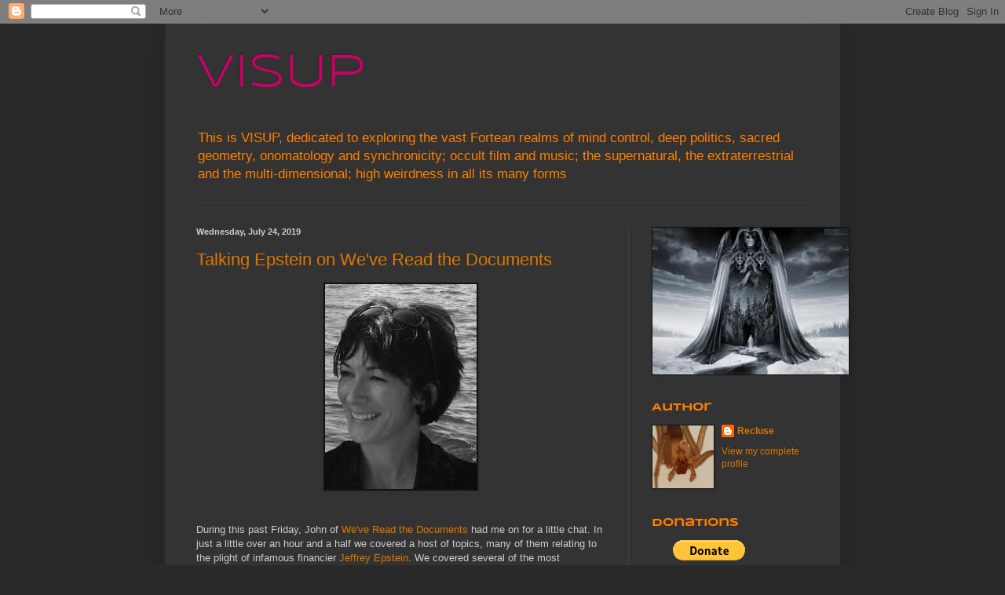

--- FILE ---
content_type: text/html; charset=UTF-8
request_url: https://visupview.blogspot.com/2019/07/
body_size: 63618
content:
<!DOCTYPE html>
<html class='v2' dir='ltr' lang='en'>
<head>
<link href='https://www.blogger.com/static/v1/widgets/335934321-css_bundle_v2.css' rel='stylesheet' type='text/css'/>
<meta content='width=1100' name='viewport'/>
<meta content='text/html; charset=UTF-8' http-equiv='Content-Type'/>
<meta content='blogger' name='generator'/>
<link href='https://visupview.blogspot.com/favicon.ico' rel='icon' type='image/x-icon'/>
<link href='http://visupview.blogspot.com/2019/07/' rel='canonical'/>
<link rel="alternate" type="application/atom+xml" title="VISUP - Atom" href="https://visupview.blogspot.com/feeds/posts/default" />
<link rel="alternate" type="application/rss+xml" title="VISUP - RSS" href="https://visupview.blogspot.com/feeds/posts/default?alt=rss" />
<link rel="service.post" type="application/atom+xml" title="VISUP - Atom" href="https://www.blogger.com/feeds/4891114758163865289/posts/default" />
<!--Can't find substitution for tag [blog.ieCssRetrofitLinks]-->
<meta content='http://visupview.blogspot.com/2019/07/' property='og:url'/>
<meta content='VISUP' property='og:title'/>
<meta content='This is VISUP, dedicated to exploring the vast Fortean realms of mind control, deep politics, sacred geometry, onomatology and synchronicity; occult film and music; the supernatural, the extraterrestrial and the multi-dimensional; high weirdness in all its many forms' property='og:description'/>
<title>VISUP: July 2019</title>
<style type='text/css'>@font-face{font-family:'Syncopate';font-style:normal;font-weight:400;font-display:swap;src:url(//fonts.gstatic.com/s/syncopate/v24/pe0sMIuPIYBCpEV5eFdCC_e_O98.woff2)format('woff2');unicode-range:U+0100-02BA,U+02BD-02C5,U+02C7-02CC,U+02CE-02D7,U+02DD-02FF,U+0304,U+0308,U+0329,U+1D00-1DBF,U+1E00-1E9F,U+1EF2-1EFF,U+2020,U+20A0-20AB,U+20AD-20C0,U+2113,U+2C60-2C7F,U+A720-A7FF;}@font-face{font-family:'Syncopate';font-style:normal;font-weight:400;font-display:swap;src:url(//fonts.gstatic.com/s/syncopate/v24/pe0sMIuPIYBCpEV5eFdCBfe_.woff2)format('woff2');unicode-range:U+0000-00FF,U+0131,U+0152-0153,U+02BB-02BC,U+02C6,U+02DA,U+02DC,U+0304,U+0308,U+0329,U+2000-206F,U+20AC,U+2122,U+2191,U+2193,U+2212,U+2215,U+FEFF,U+FFFD;}@font-face{font-family:'Syncopate';font-style:normal;font-weight:700;font-display:swap;src:url(//fonts.gstatic.com/s/syncopate/v24/pe0pMIuPIYBCpEV5eFdKvtKqCv5vS1U.woff2)format('woff2');unicode-range:U+0100-02BA,U+02BD-02C5,U+02C7-02CC,U+02CE-02D7,U+02DD-02FF,U+0304,U+0308,U+0329,U+1D00-1DBF,U+1E00-1E9F,U+1EF2-1EFF,U+2020,U+20A0-20AB,U+20AD-20C0,U+2113,U+2C60-2C7F,U+A720-A7FF;}@font-face{font-family:'Syncopate';font-style:normal;font-weight:700;font-display:swap;src:url(//fonts.gstatic.com/s/syncopate/v24/pe0pMIuPIYBCpEV5eFdKvtKqBP5v.woff2)format('woff2');unicode-range:U+0000-00FF,U+0131,U+0152-0153,U+02BB-02BC,U+02C6,U+02DA,U+02DC,U+0304,U+0308,U+0329,U+2000-206F,U+20AC,U+2122,U+2191,U+2193,U+2212,U+2215,U+FEFF,U+FFFD;}</style>
<style id='page-skin-1' type='text/css'><!--
/*
-----------------------------------------------
Blogger Template Style
Name:     Simple
Designer: Blogger
URL:      www.blogger.com
----------------------------------------------- */
/* Content
----------------------------------------------- */
body {
font: normal normal 12px Arial, Tahoma, Helvetica, FreeSans, sans-serif;
color: #cccccc;
background: #292929 none repeat scroll top left;
padding: 0 40px 40px 40px;
}
html body .region-inner {
min-width: 0;
max-width: 100%;
width: auto;
}
h2 {
font-size: 22px;
}
a:link {
text-decoration:none;
color: #dd7700;
}
a:visited {
text-decoration:none;
color: #cc6600;
}
a:hover {
text-decoration:underline;
color: #cc6600;
}
.body-fauxcolumn-outer .fauxcolumn-inner {
background: transparent none repeat scroll top left;
_background-image: none;
}
.body-fauxcolumn-outer .cap-top {
position: absolute;
z-index: 1;
height: 400px;
width: 100%;
}
.body-fauxcolumn-outer .cap-top .cap-left {
width: 100%;
background: transparent none repeat-x scroll top left;
_background-image: none;
}
.content-outer {
-moz-box-shadow: 0 0 40px rgba(0, 0, 0, .15);
-webkit-box-shadow: 0 0 5px rgba(0, 0, 0, .15);
-goog-ms-box-shadow: 0 0 10px #333333;
box-shadow: 0 0 40px rgba(0, 0, 0, .15);
margin-bottom: 1px;
}
.content-inner {
padding: 10px 10px;
}
.content-inner {
background-color: #333333;
}
/* Header
----------------------------------------------- */
.header-outer {
background: transparent none repeat-x scroll 0 -400px;
_background-image: none;
}
.Header h1 {
font: normal normal 60px Syncopate;
color: #cc0066;
text-shadow: -1px -1px 1px rgba(0, 0, 0, .2);
}
.Header h1 a {
color: #cc0066;
}
.Header .description {
font-size: 140%;
color: #ff7f00;
}
.header-inner .Header .titlewrapper {
padding: 22px 30px;
}
.header-inner .Header .descriptionwrapper {
padding: 0 30px;
}
/* Tabs
----------------------------------------------- */
.tabs-inner .section:first-child {
border-top: 1px solid #404040;
}
.tabs-inner .section:first-child ul {
margin-top: -1px;
border-top: 1px solid #404040;
border-left: 0 solid #404040;
border-right: 0 solid #404040;
}
.tabs-inner .widget ul {
background: #222222 none repeat-x scroll 0 -800px;
_background-image: none;
border-bottom: 1px solid #404040;
margin-top: 0;
margin-left: -30px;
margin-right: -30px;
}
.tabs-inner .widget li a {
display: inline-block;
padding: .6em 1em;
font: normal normal 14px Arial, Tahoma, Helvetica, FreeSans, sans-serif;
color: #999999;
border-left: 1px solid #333333;
border-right: 0 solid #404040;
}
.tabs-inner .widget li:first-child a {
border-left: none;
}
.tabs-inner .widget li.selected a, .tabs-inner .widget li a:hover {
color: #ffffff;
background-color: #000000;
text-decoration: none;
}
/* Columns
----------------------------------------------- */
.main-outer {
border-top: 0 solid #404040;
}
.fauxcolumn-left-outer .fauxcolumn-inner {
border-right: 1px solid #404040;
}
.fauxcolumn-right-outer .fauxcolumn-inner {
border-left: 1px solid #404040;
}
/* Headings
----------------------------------------------- */
div.widget > h2,
div.widget h2.title {
margin: 0 0 1em 0;
font: normal bold 14px Syncopate;
color: #ff7e00;
}
/* Widgets
----------------------------------------------- */
.widget .zippy {
color: #ff7e00;
text-shadow: 2px 2px 1px rgba(0, 0, 0, .1);
}
.widget .popular-posts ul {
list-style: none;
}
/* Posts
----------------------------------------------- */
h2.date-header {
font: normal bold 11px Arial, Tahoma, Helvetica, FreeSans, sans-serif;
}
.date-header span {
background-color: transparent;
color: #cccccc;
padding: inherit;
letter-spacing: inherit;
margin: inherit;
}
.main-inner {
padding-top: 30px;
padding-bottom: 30px;
}
.main-inner .column-center-inner {
padding: 0 15px;
}
.main-inner .column-center-inner .section {
margin: 0 15px;
}
.post {
margin: 0 0 25px 0;
}
h3.post-title, .comments h4 {
font: normal normal 22px Arial, Tahoma, Helvetica, FreeSans, sans-serif;
margin: .75em 0 0;
}
.post-body {
font-size: 110%;
line-height: 1.4;
position: relative;
}
.post-body img, .post-body .tr-caption-container, .Profile img, .Image img,
.BlogList .item-thumbnail img {
padding: 0;
background: #111111;
border: 1px solid #111111;
-moz-box-shadow: 1px 1px 5px rgba(0, 0, 0, .1);
-webkit-box-shadow: 1px 1px 5px rgba(0, 0, 0, .1);
box-shadow: 1px 1px 5px rgba(0, 0, 0, .1);
}
.post-body img, .post-body .tr-caption-container {
padding: 1px;
}
.post-body .tr-caption-container {
color: #cccccc;
}
.post-body .tr-caption-container img {
padding: 0;
background: transparent;
border: none;
-moz-box-shadow: 0 0 0 rgba(0, 0, 0, .1);
-webkit-box-shadow: 0 0 0 rgba(0, 0, 0, .1);
box-shadow: 0 0 0 rgba(0, 0, 0, .1);
}
.post-header {
margin: 0 0 1.5em;
line-height: 1.6;
font-size: 90%;
}
.post-footer {
margin: 20px -2px 0;
padding: 5px 10px;
color: #888888;
background-color: #303030;
border-bottom: 1px solid #444444;
line-height: 1.6;
font-size: 90%;
}
#comments .comment-author {
padding-top: 1.5em;
border-top: 1px solid #404040;
background-position: 0 1.5em;
}
#comments .comment-author:first-child {
padding-top: 0;
border-top: none;
}
.avatar-image-container {
margin: .2em 0 0;
}
#comments .avatar-image-container img {
border: 1px solid #111111;
}
/* Comments
----------------------------------------------- */
.comments .comments-content .icon.blog-author {
background-repeat: no-repeat;
background-image: url([data-uri]);
}
.comments .comments-content .loadmore a {
border-top: 1px solid #ff7e00;
border-bottom: 1px solid #ff7e00;
}
.comments .comment-thread.inline-thread {
background-color: #303030;
}
.comments .continue {
border-top: 2px solid #ff7e00;
}
/* Accents
---------------------------------------------- */
.section-columns td.columns-cell {
border-left: 1px solid #404040;
}
.blog-pager {
background: transparent none no-repeat scroll top center;
}
.blog-pager-older-link, .home-link,
.blog-pager-newer-link {
background-color: #333333;
padding: 5px;
}
.footer-outer {
border-top: 0 dashed #bbbbbb;
}
/* Mobile
----------------------------------------------- */
body.mobile  {
background-size: auto;
}
.mobile .body-fauxcolumn-outer {
background: transparent none repeat scroll top left;
}
.mobile .body-fauxcolumn-outer .cap-top {
background-size: 100% auto;
}
.mobile .content-outer {
-webkit-box-shadow: 0 0 3px rgba(0, 0, 0, .15);
box-shadow: 0 0 3px rgba(0, 0, 0, .15);
}
.mobile .tabs-inner .widget ul {
margin-left: 0;
margin-right: 0;
}
.mobile .post {
margin: 0;
}
.mobile .main-inner .column-center-inner .section {
margin: 0;
}
.mobile .date-header span {
padding: 0.1em 10px;
margin: 0 -10px;
}
.mobile h3.post-title {
margin: 0;
}
.mobile .blog-pager {
background: transparent none no-repeat scroll top center;
}
.mobile .footer-outer {
border-top: none;
}
.mobile .main-inner, .mobile .footer-inner {
background-color: #333333;
}
.mobile-index-contents {
color: #cccccc;
}
.mobile-link-button {
background-color: #dd7700;
}
.mobile-link-button a:link, .mobile-link-button a:visited {
color: #ffffff;
}
.mobile .tabs-inner .section:first-child {
border-top: none;
}
.mobile .tabs-inner .PageList .widget-content {
background-color: #000000;
color: #ffffff;
border-top: 1px solid #404040;
border-bottom: 1px solid #404040;
}
.mobile .tabs-inner .PageList .widget-content .pagelist-arrow {
border-left: 1px solid #404040;
}

--></style>
<style id='template-skin-1' type='text/css'><!--
body {
min-width: 860px;
}
.content-outer, .content-fauxcolumn-outer, .region-inner {
min-width: 860px;
max-width: 860px;
_width: 860px;
}
.main-inner .columns {
padding-left: 0px;
padding-right: 260px;
}
.main-inner .fauxcolumn-center-outer {
left: 0px;
right: 260px;
/* IE6 does not respect left and right together */
_width: expression(this.parentNode.offsetWidth -
parseInt("0px") -
parseInt("260px") + 'px');
}
.main-inner .fauxcolumn-left-outer {
width: 0px;
}
.main-inner .fauxcolumn-right-outer {
width: 260px;
}
.main-inner .column-left-outer {
width: 0px;
right: 100%;
margin-left: -0px;
}
.main-inner .column-right-outer {
width: 260px;
margin-right: -260px;
}
#layout {
min-width: 0;
}
#layout .content-outer {
min-width: 0;
width: 800px;
}
#layout .region-inner {
min-width: 0;
width: auto;
}
body#layout div.add_widget {
padding: 8px;
}
body#layout div.add_widget a {
margin-left: 32px;
}
--></style>
<link href='https://www.blogger.com/dyn-css/authorization.css?targetBlogID=4891114758163865289&amp;zx=7f1b0cd9-acde-4ef9-a838-18e133e5ce5a' media='none' onload='if(media!=&#39;all&#39;)media=&#39;all&#39;' rel='stylesheet'/><noscript><link href='https://www.blogger.com/dyn-css/authorization.css?targetBlogID=4891114758163865289&amp;zx=7f1b0cd9-acde-4ef9-a838-18e133e5ce5a' rel='stylesheet'/></noscript>
<meta name='google-adsense-platform-account' content='ca-host-pub-1556223355139109'/>
<meta name='google-adsense-platform-domain' content='blogspot.com'/>

</head>
<body class='loading variant-dark'>
<div class='navbar section' id='navbar' name='Navbar'><div class='widget Navbar' data-version='1' id='Navbar1'><script type="text/javascript">
    function setAttributeOnload(object, attribute, val) {
      if(window.addEventListener) {
        window.addEventListener('load',
          function(){ object[attribute] = val; }, false);
      } else {
        window.attachEvent('onload', function(){ object[attribute] = val; });
      }
    }
  </script>
<div id="navbar-iframe-container"></div>
<script type="text/javascript" src="https://apis.google.com/js/platform.js"></script>
<script type="text/javascript">
      gapi.load("gapi.iframes:gapi.iframes.style.bubble", function() {
        if (gapi.iframes && gapi.iframes.getContext) {
          gapi.iframes.getContext().openChild({
              url: 'https://www.blogger.com/navbar/4891114758163865289?origin\x3dhttps://visupview.blogspot.com',
              where: document.getElementById("navbar-iframe-container"),
              id: "navbar-iframe"
          });
        }
      });
    </script><script type="text/javascript">
(function() {
var script = document.createElement('script');
script.type = 'text/javascript';
script.src = '//pagead2.googlesyndication.com/pagead/js/google_top_exp.js';
var head = document.getElementsByTagName('head')[0];
if (head) {
head.appendChild(script);
}})();
</script>
</div></div>
<div class='body-fauxcolumns'>
<div class='fauxcolumn-outer body-fauxcolumn-outer'>
<div class='cap-top'>
<div class='cap-left'></div>
<div class='cap-right'></div>
</div>
<div class='fauxborder-left'>
<div class='fauxborder-right'></div>
<div class='fauxcolumn-inner'>
</div>
</div>
<div class='cap-bottom'>
<div class='cap-left'></div>
<div class='cap-right'></div>
</div>
</div>
</div>
<div class='content'>
<div class='content-fauxcolumns'>
<div class='fauxcolumn-outer content-fauxcolumn-outer'>
<div class='cap-top'>
<div class='cap-left'></div>
<div class='cap-right'></div>
</div>
<div class='fauxborder-left'>
<div class='fauxborder-right'></div>
<div class='fauxcolumn-inner'>
</div>
</div>
<div class='cap-bottom'>
<div class='cap-left'></div>
<div class='cap-right'></div>
</div>
</div>
</div>
<div class='content-outer'>
<div class='content-cap-top cap-top'>
<div class='cap-left'></div>
<div class='cap-right'></div>
</div>
<div class='fauxborder-left content-fauxborder-left'>
<div class='fauxborder-right content-fauxborder-right'></div>
<div class='content-inner'>
<header>
<div class='header-outer'>
<div class='header-cap-top cap-top'>
<div class='cap-left'></div>
<div class='cap-right'></div>
</div>
<div class='fauxborder-left header-fauxborder-left'>
<div class='fauxborder-right header-fauxborder-right'></div>
<div class='region-inner header-inner'>
<div class='header section' id='header' name='Header'><div class='widget Header' data-version='1' id='Header1'>
<div id='header-inner'>
<div class='titlewrapper'>
<h1 class='title'>
<a href='https://visupview.blogspot.com/'>
VISUP
</a>
</h1>
</div>
<div class='descriptionwrapper'>
<p class='description'><span>This is VISUP, dedicated to exploring the vast Fortean realms of mind control, deep politics, sacred geometry, onomatology and synchronicity; occult film and music; the supernatural, the extraterrestrial and the multi-dimensional; high weirdness in all its many forms</span></p>
</div>
</div>
</div></div>
</div>
</div>
<div class='header-cap-bottom cap-bottom'>
<div class='cap-left'></div>
<div class='cap-right'></div>
</div>
</div>
</header>
<div class='tabs-outer'>
<div class='tabs-cap-top cap-top'>
<div class='cap-left'></div>
<div class='cap-right'></div>
</div>
<div class='fauxborder-left tabs-fauxborder-left'>
<div class='fauxborder-right tabs-fauxborder-right'></div>
<div class='region-inner tabs-inner'>
<div class='tabs no-items section' id='crosscol' name='Cross-Column'></div>
<div class='tabs no-items section' id='crosscol-overflow' name='Cross-Column 2'></div>
</div>
</div>
<div class='tabs-cap-bottom cap-bottom'>
<div class='cap-left'></div>
<div class='cap-right'></div>
</div>
</div>
<div class='main-outer'>
<div class='main-cap-top cap-top'>
<div class='cap-left'></div>
<div class='cap-right'></div>
</div>
<div class='fauxborder-left main-fauxborder-left'>
<div class='fauxborder-right main-fauxborder-right'></div>
<div class='region-inner main-inner'>
<div class='columns fauxcolumns'>
<div class='fauxcolumn-outer fauxcolumn-center-outer'>
<div class='cap-top'>
<div class='cap-left'></div>
<div class='cap-right'></div>
</div>
<div class='fauxborder-left'>
<div class='fauxborder-right'></div>
<div class='fauxcolumn-inner'>
</div>
</div>
<div class='cap-bottom'>
<div class='cap-left'></div>
<div class='cap-right'></div>
</div>
</div>
<div class='fauxcolumn-outer fauxcolumn-left-outer'>
<div class='cap-top'>
<div class='cap-left'></div>
<div class='cap-right'></div>
</div>
<div class='fauxborder-left'>
<div class='fauxborder-right'></div>
<div class='fauxcolumn-inner'>
</div>
</div>
<div class='cap-bottom'>
<div class='cap-left'></div>
<div class='cap-right'></div>
</div>
</div>
<div class='fauxcolumn-outer fauxcolumn-right-outer'>
<div class='cap-top'>
<div class='cap-left'></div>
<div class='cap-right'></div>
</div>
<div class='fauxborder-left'>
<div class='fauxborder-right'></div>
<div class='fauxcolumn-inner'>
</div>
</div>
<div class='cap-bottom'>
<div class='cap-left'></div>
<div class='cap-right'></div>
</div>
</div>
<!-- corrects IE6 width calculation -->
<div class='columns-inner'>
<div class='column-center-outer'>
<div class='column-center-inner'>
<div class='main section' id='main' name='Main'><div class='widget Blog' data-version='1' id='Blog1'>
<div class='blog-posts hfeed'>

          <div class="date-outer">
        
<h2 class='date-header'><span>Wednesday, July 24, 2019</span></h2>

          <div class="date-posts">
        
<div class='post-outer'>
<div class='post hentry'>
<a name='351953413877577534'></a>
<h3 class='post-title entry-title'>
<a href='https://visupview.blogspot.com/2019/07/talking-epstein-on-weve-read-documents.html'>Talking Epstein on We've Read the Documents</a>
</h3>
<div class='post-header'>
<div class='post-header-line-1'></div>
</div>
<div class='post-body entry-content'>
<div class="separator" style="clear: both; text-align: center;">
<a href="https://blogger.googleusercontent.com/img/b/R29vZ2xl/AVvXsEj1knzT5HXlN9IjZ-uDymP9QdC6KUbxKiDeQ1Ztxh6Q6egOO93sqmR19NfHirlpAT8nO9a4wTodLYaPb92T-5lZ8ksNYNotml8thsz7ci2hSIhewdub1gT7P0u2Yje2dyZXYCKZ7yFWXDs/s1600/Ghislaine+MaxwellII.jpg" imageanchor="1" style="margin-left: 1em; margin-right: 1em;"><img border="0" data-original-height="261" data-original-width="193" src="https://blogger.googleusercontent.com/img/b/R29vZ2xl/AVvXsEj1knzT5HXlN9IjZ-uDymP9QdC6KUbxKiDeQ1Ztxh6Q6egOO93sqmR19NfHirlpAT8nO9a4wTodLYaPb92T-5lZ8ksNYNotml8thsz7ci2hSIhewdub1gT7P0u2Yje2dyZXYCKZ7yFWXDs/s1600/Ghislaine+MaxwellII.jpg" /></a></div>
<br />
<br />
During this past Friday, John of <a href="https://www.youtube.com/channel/UC7vqQJCxvXl2tZ_V5P-gYJQ">We've Read the Documents</a> had me on for a little chat. In just a little over an hour and a half we covered a host of topics, many of them relating to the plight of infamous financier&nbsp;<a href="https://en.wikipedia.org/wiki/Jeffrey_Epstein">Jeffrey Epstein</a>. We covered several of the most compelling names in his black book, while I elaborated on the extensive ties the Epstein revelations have to a British scandal from nearly six decades ago that is often referred to as the&nbsp;<a href="https://en.wikipedia.org/wiki/Profumo_affair">Profumo Affair</a>.<br />
<br />
As you may have guessed, we spent some time discussing&nbsp;<a href="https://en.wikipedia.org/wiki/Robert_Maxwell">Robert Maxwell</a>, the father of Epstein's alleged madam&nbsp;<a href="https://en.wikipedia.org/wiki/Ghislaine_Maxwell">Ghislaine</a>. Inevitably, we also covered&nbsp;<a href="https://en.wikipedia.org/wiki/Donald_Trump">Trump</a>'s infamous attorney and mentor&nbsp;<a href="https://en.wikipedia.org/wiki/Roy_Cohn">Roy Cohn</a>;&nbsp;how credible the allegations of Cohn's alleged pedophilia are; whether there was more to the relationship between Trump and Cohn than political and financial ambitions; Cohn's ties to&nbsp;<a href="https://en.wikipedia.org/wiki/William_J._Casey">William Casey</a>&nbsp;and&nbsp;<a href="https://en.wikipedia.org/wiki/Craig_J._Spence">Craig Spence</a>; and whether Cohn was actually a part of&nbsp;<a href="https://en.wikipedia.org/wiki/Permindex">Permindex</a>. Naturally,&nbsp;<a href="https://en.wikipedia.org/wiki/JFK">JFK</a>&nbsp;and the&nbsp;<a href="https://en.wikipedia.org/wiki/Kennedy_family">Kennedy family</a>&nbsp;also came up, but not in the most flattering light. We also briefly discussed "<a href="https://en.wikipedia.org/wiki/Russian_mafia">Russian mafia</a>" don&nbsp;<a href="https://en.wikipedia.org/wiki/Semion_Mogilevich">Semion Mogilevich</a>&nbsp;and his connections to both Robert Maxwell and Trump. And of course, it wouldn't be a truly Reclusive podcast if I did not dip into&nbsp;<a href="https://en.wikipedia.org/wiki/Le_Cercle">Le Cercle</a>&nbsp;and&nbsp;<a href="https://en.wikipedia.org/wiki/Julian_Amery">Julian Amery</a>.<br />
<br />
<div class="separator" style="clear: both; text-align: center;">
<a href="https://blogger.googleusercontent.com/img/b/R29vZ2xl/AVvXsEggNe5VkTIsy1-JShCE2Dk6Lcsj9kWLvYSwEfQYqeHjINlwlvmtE0MpTWW74MA0-_7Q-zpvrQTOnlT7kwDgPoLH4W4qLmUSvFo68hFE4-3_RLeXbwwNy9z3wjftsjS_FzXlRYgdIHf9jV8/s1600/Robert+Maxwell.jpg" imageanchor="1" style="margin-left: 1em; margin-right: 1em;"><img border="0" data-original-height="168" data-original-width="299" src="https://blogger.googleusercontent.com/img/b/R29vZ2xl/AVvXsEggNe5VkTIsy1-JShCE2Dk6Lcsj9kWLvYSwEfQYqeHjINlwlvmtE0MpTWW74MA0-_7Q-zpvrQTOnlT7kwDgPoLH4W4qLmUSvFo68hFE4-3_RLeXbwwNy9z3wjftsjS_FzXlRYgdIHf9jV8/s1600/Robert+Maxwell.jpg" /></a></div>
<br />
<div class="separator" style="clear: both; text-align: center;">
<a href="https://blogger.googleusercontent.com/img/b/R29vZ2xl/AVvXsEhUQz6MAVPnRQYn2g2HIN4-9_6yPeTWMCQLGEeQRvZ0qyv521OLUEnV4eyERqJFO7k1dEFf93j0NwGLDfjyGs6D1NPOHJzGg2XLnLPDQ_5ZsWSPvN-a_5C8k3qKuXKTtaGVLmZ3rm07uIo/s1600/Roy+CohnII.jpg" imageanchor="1" style="margin-left: 1em; margin-right: 1em;"><img border="0" data-original-height="225" data-original-width="224" src="https://blogger.googleusercontent.com/img/b/R29vZ2xl/AVvXsEhUQz6MAVPnRQYn2g2HIN4-9_6yPeTWMCQLGEeQRvZ0qyv521OLUEnV4eyERqJFO7k1dEFf93j0NwGLDfjyGs6D1NPOHJzGg2XLnLPDQ_5ZsWSPvN-a_5C8k3qKuXKTtaGVLmZ3rm07uIo/s1600/Roy+CohnII.jpg" /></a></div>
<br />
<div class="separator" style="clear: both; text-align: center;">
<a href="https://blogger.googleusercontent.com/img/b/R29vZ2xl/AVvXsEi-TWeahnjUvVUYIn1GRmBBuRMetmTmzUbLke51W29zPehi6A5ZgmwD7tjgi55ZRqHz0FnpuNM9UfqDTiH6qxj0eMXlHkix9UsqJKXVOLTJnZFU65c0uhXXUZWAjKSiiv6OhXWPJMZDLcE/s1600/Julian+Amery.jpg" imageanchor="1" style="margin-left: 1em; margin-right: 1em;"><img border="0" data-original-height="228" data-original-width="221" src="https://blogger.googleusercontent.com/img/b/R29vZ2xl/AVvXsEi-TWeahnjUvVUYIn1GRmBBuRMetmTmzUbLke51W29zPehi6A5ZgmwD7tjgi55ZRqHz0FnpuNM9UfqDTiH6qxj0eMXlHkix9UsqJKXVOLTJnZFU65c0uhXXUZWAjKSiiv6OhXWPJMZDLcE/s1600/Julian+Amery.jpg" /></a></div>
<br />
The interview can be found&nbsp;<a href="https://www.youtube.com/watch?v=pw1eTKwbJRs&amp;feature=youtu.be">here</a>.<br />
<br />
For those of you looking for additional material on my research into these topics, check out the following:<br />
<br />
<br />
<b><u>On Epstein</u></b><br />
<b><u><br /></u></b>
<b><a href="https://visupview.blogspot.com/2019/07/maxwells-silver-hammer.html">Maxwell's Silver Hammer</a></b><br />
<b><a href="https://visupview.blogspot.com/2019/07/epsteins-little-black-book.html">Epstein's Little Black Book</a></b><br />
<br />
<br />
<u style="font-weight: bold;">"Goodfellas" </u>(My series on Trump's Deep State and Organized Crime Connections)<br />
<br />
<a href="http://visupview.blogspot.com/2017/10/goodfellas-hidden-history-of-resorts.html" style="background-color: #333333; color: #cc6600; font-family: Arial, Tahoma, Helvetica, FreeSans, sans-serif; font-size: 13.2px; text-decoration-line: none;">Goodfellas: The Hidden History of Resorts International</a><br />
<a href="http://visupview.blogspot.com/2018/02/goodfellas-dark-tower-and-beyond-part-i.html" style="background-color: #333333; color: #cc6600; font-family: Arial, Tahoma, Helvetica, FreeSans, sans-serif; font-size: 13.2px; text-decoration-line: none;">Goodfellas: The Dark Tower and Beyond Part I</a><br />
<a href="http://visupview.blogspot.com/2018/02/goodfellas-dark-tower-and-beyond-part-ii.html" style="background-color: #333333; color: #cc6600; font-family: Arial, Tahoma, Helvetica, FreeSans, sans-serif; font-size: 13.2px; text-decoration-line: none;">Goodfellas: The Dark Tower and Beyond Part II</a><br />
<a href="http://visupview.blogspot.com/2018/03/goodfellas-part-iii-viva-las-vegas.html" style="background-color: #333333; color: #cc6600; font-family: Arial, Tahoma, Helvetica, FreeSans, sans-serif; font-size: 13.2px; text-decoration-line: none;">Goodfellas Part III: Viva Las Vegas</a><br />
<a href="http://visupview.blogspot.com/2018/03/goodfellas-part-iv-lavender-mafia.html" style="background-color: #333333; color: #cc6600; font-family: Arial, Tahoma, Helvetica, FreeSans, sans-serif; font-size: 13.2px; text-decoration-line: none;">Goodfellas Part IV: Lavender Mafia Edition</a><br />
<a href="http://visupview.blogspot.com/2018/04/goodfellas-part-v-bedroom-dick.html" style="background-color: #333333; color: #cc6600; font-family: Arial, Tahoma, Helvetica, FreeSans, sans-serif; font-size: 13.2px; text-decoration-line: none;">Goodfellas Part V: The Bedroom Dick</a><br />
<a href="http://visupview.blogspot.com/2018/06/goodfellas-part-vi-cliveden-games.html" style="background-color: #333333; color: #cc6600; font-family: Arial, Tahoma, Helvetica, FreeSans, sans-serif; font-size: 13.2px; text-decoration-line: none;">Goodfellas Part VI: Cliveden Games</a><br />
<a href="http://visupview.blogspot.com/2018/07/goodfellas-part-vii-jack-and-bobby.html" style="background-color: #333333; color: #cc6600; font-family: Arial, Tahoma, Helvetica, FreeSans, sans-serif; font-size: 13.2px; text-decoration-line: none;">Goodfellas Part VII: Jack and Bobby</a><br />
<a href="http://visupview.blogspot.com/2018/07/goodfellas-part-viii-sons-of-cohn.html" style="background-color: #333333; color: #cc6600; font-family: Arial, Tahoma, Helvetica, FreeSans, sans-serif; font-size: 13.2px; text-decoration-line: none;">Goodfellas Part VIII: Sons of Cohn</a><br />
<br />
<br />
<u><b>Le Cercle: Clerical Fascism&nbsp;and the Pedophocracy</b></u><br />
<u><b><br /></b></u>
<u style="background-color: #333333; color: #cccccc; font-family: Arial, Tahoma, Helvetica, FreeSans, sans-serif; font-size: 13.2px;"><a href="http://visupview.blogspot.com/2016/04/le-cercle-clerical-fascism-and.html" style="color: #cc6600; text-decoration-line: none;">Part One</a></u><br />
<a href="http://visupview.blogspot.com/2016/04/le-cercle-clerical-fascism-and_20.html" style="background-color: #333333; color: #cc6600; font-family: Arial, Tahoma, Helvetica, FreeSans, sans-serif; font-size: 13.2px; text-decoration-line: none;">Part Two</a><br />
<div style="background-color: #333333; color: #cccccc; font-family: Arial, Tahoma, Helvetica, FreeSans, sans-serif; font-size: 13.2px;">
<a href="http://visupview.blogspot.com/2016/04/le-cercle-clerical-fascism-and_2.html" style="color: #cc6600; font-size: 13.2px; text-decoration-line: none;">Part Three</a></div>
<div style="background-color: #333333; color: #cccccc; font-family: Arial, Tahoma, Helvetica, FreeSans, sans-serif; font-size: 13.2px;">
<a href="http://visupview.blogspot.com/2016/05/le-cercle-clerical-fascism-and.html" style="color: #cc6600; font-size: 13.2px; text-decoration-line: none;">Part Four</a></div>
<div style="background-color: #333333; color: #cccccc; font-family: Arial, Tahoma, Helvetica, FreeSans, sans-serif; font-size: 13.2px;">
<div style="font-size: 13.2px;">
<a href="http://visupview.blogspot.com/2016/05/le-cercle-clerical-fascism-and_16.html" style="color: #cc6600; font-size: 13.2px; text-decoration-line: none;">Part Five</a></div>
<div>
<a href="http://visupview.blogspot.com/2016/05/le-cercle-fratelli-neri.html" style="color: #cc6600; font-size: 13.2px; text-decoration-line: none;">Part Six</a></div>
<div>
<a href="http://visupview.blogspot.com/2017/06/le-cercle-puppetmasters.html" style="color: #cc6600; font-size: 13.2px; text-decoration-line: none;">Part Seven</a></div>
<div>
<br /></div>
<div>
<br /></div>
<div>
As always, I hope you guys enjoy. A big thank you again to John for having me on. And with that, I shall sign off for now. Until next time dear readers, stay tuned.</div>
<div>
<br /></div>
<div class="separator" style="clear: both; text-align: center;">
<a href="https://blogger.googleusercontent.com/img/b/R29vZ2xl/AVvXsEiqPoh2TryB-EI3zCNohFCeKONbOUTyKfIDsW8VdBclmfMNkTcHnLWk6hkGYQ1wvx78FHi5f-uACf8IgVLnTr4ZmsH4ETB-W_q85SIaMPUrfjx90Yfn4Yc0ZIOEpUBii5m6ZPPc4vUMzko/s1600/We%2527ve+Read+the+Documents.jpg" imageanchor="1" style="margin-left: 1em; margin-right: 1em;"><img border="0" data-original-height="32" data-original-width="32" height="200" src="https://blogger.googleusercontent.com/img/b/R29vZ2xl/AVvXsEiqPoh2TryB-EI3zCNohFCeKONbOUTyKfIDsW8VdBclmfMNkTcHnLWk6hkGYQ1wvx78FHi5f-uACf8IgVLnTr4ZmsH4ETB-W_q85SIaMPUrfjx90Yfn4Yc0ZIOEpUBii5m6ZPPc4vUMzko/s200/We%2527ve+Read+the+Documents.jpg" width="200" /></a></div>
<div>
<br /></div>
</div>
<div style='clear: both;'></div>
</div>
<div class='post-footer'>
<div class='post-footer-line post-footer-line-1'><span class='post-author vcard'>
Posted by
<span class='fn'>Recluse</span>
</span>
<span class='post-timestamp'>
at
<a class='timestamp-link' href='https://visupview.blogspot.com/2019/07/talking-epstein-on-weve-read-documents.html' rel='bookmark' title='permanent link'><abbr class='published' title='2019-07-24T08:00:00-04:00'>8:00&#8239;AM</abbr></a>
</span>
<span class='post-comment-link'>
<a class='comment-link' href='https://visupview.blogspot.com/2019/07/talking-epstein-on-weve-read-documents.html#comment-form' onclick=''>1 comments</a>
</span>
<span class='post-icons'>
<span class='item-action'>
<a href='https://www.blogger.com/email-post/4891114758163865289/351953413877577534' title='Email Post'>
<img alt="" class="icon-action" height="13" src="//img1.blogblog.com/img/icon18_email.gif" width="18">
</a>
</span>
<span class='item-control blog-admin pid-72598649'>
<a href='https://www.blogger.com/post-edit.g?blogID=4891114758163865289&postID=351953413877577534&from=pencil' title='Edit Post'>
<img alt='' class='icon-action' height='18' src='https://resources.blogblog.com/img/icon18_edit_allbkg.gif' width='18'/>
</a>
</span>
</span>
<div class='post-share-buttons'>
<a class='goog-inline-block share-button sb-email' href='https://www.blogger.com/share-post.g?blogID=4891114758163865289&postID=351953413877577534&target=email' target='_blank' title='Email This'><span class='share-button-link-text'>Email This</span></a><a class='goog-inline-block share-button sb-blog' href='https://www.blogger.com/share-post.g?blogID=4891114758163865289&postID=351953413877577534&target=blog' onclick='window.open(this.href, "_blank", "height=270,width=475"); return false;' target='_blank' title='BlogThis!'><span class='share-button-link-text'>BlogThis!</span></a><a class='goog-inline-block share-button sb-twitter' href='https://www.blogger.com/share-post.g?blogID=4891114758163865289&postID=351953413877577534&target=twitter' target='_blank' title='Share to X'><span class='share-button-link-text'>Share to X</span></a><a class='goog-inline-block share-button sb-facebook' href='https://www.blogger.com/share-post.g?blogID=4891114758163865289&postID=351953413877577534&target=facebook' onclick='window.open(this.href, "_blank", "height=430,width=640"); return false;' target='_blank' title='Share to Facebook'><span class='share-button-link-text'>Share to Facebook</span></a><a class='goog-inline-block share-button sb-pinterest' href='https://www.blogger.com/share-post.g?blogID=4891114758163865289&postID=351953413877577534&target=pinterest' target='_blank' title='Share to Pinterest'><span class='share-button-link-text'>Share to Pinterest</span></a>
</div>
</div>
<div class='post-footer-line post-footer-line-2'><span class='post-labels'>
Labels:
<a href='https://visupview.blogspot.com/search/label/assassinations' rel='tag'>assassinations</a>,
<a href='https://visupview.blogspot.com/search/label/Babylonian%20Bankers' rel='tag'>Babylonian Bankers</a>,
<a href='https://visupview.blogspot.com/search/label/CIA' rel='tag'>CIA</a>,
<a href='https://visupview.blogspot.com/search/label/FBI' rel='tag'>FBI</a>,
<a href='https://visupview.blogspot.com/search/label/Hidden%20History' rel='tag'>Hidden History</a>,
<a href='https://visupview.blogspot.com/search/label/JFK' rel='tag'>JFK</a>,
<a href='https://visupview.blogspot.com/search/label/New%20World%20Order' rel='tag'>New World Order</a>,
<a href='https://visupview.blogspot.com/search/label/Process%20Church' rel='tag'>Process Church</a>,
<a href='https://visupview.blogspot.com/search/label/shadow%20government' rel='tag'>shadow government</a>
</span>
</div>
<div class='post-footer-line post-footer-line-3'><span class='post-location'>
</span>
</div>
</div>
</div>
</div>

          </div></div>
        

          <div class="date-outer">
        
<h2 class='date-header'><span>Friday, July 19, 2019</span></h2>

          <div class="date-posts">
        
<div class='post-outer'>
<div class='post hentry'>
<a name='2215676810954301899'></a>
<h3 class='post-title entry-title'>
<a href='https://visupview.blogspot.com/2019/07/epsteins-little-black-book.html'>Epstein's Little Black Book</a>
</h3>
<div class='post-header'>
<div class='post-header-line-1'></div>
</div>
<div class='post-body entry-content'>
<div class="separator" style="clear: both; text-align: center;">
<a href="https://blogger.googleusercontent.com/img/b/R29vZ2xl/AVvXsEg-okvsMqzo6czk1tQ9WvVFFn3cEyb2kZEm5Q-dCRgc_42qJFTkDMmc1XLvUCog_l5NiPcOUI8q00TQmucD2fwxmG9gKmALp3nf0oww8Y30zCiCYOwRAsBysoqBbdEBTtYF2JM1KDzXpPU/s1600/Christine+KeelerII.jpg" imageanchor="1" style="margin-left: 1em; margin-right: 1em;"><img border="0" data-original-height="247" data-original-width="204" src="https://blogger.googleusercontent.com/img/b/R29vZ2xl/AVvXsEg-okvsMqzo6czk1tQ9WvVFFn3cEyb2kZEm5Q-dCRgc_42qJFTkDMmc1XLvUCog_l5NiPcOUI8q00TQmucD2fwxmG9gKmALp3nf0oww8Y30zCiCYOwRAsBysoqBbdEBTtYF2JM1KDzXpPU/s1600/Christine+KeelerII.jpg" /></a></div>
<br />
<br />
A&nbsp;<a href="https://www.conspiracyarchive.com/">reader</a>&nbsp;kindly provided me with a link to disgraced financier and alleged pedophile&nbsp;<a href="http://jeffrey%20epstein/">Jeffrey Epstein</a>'s "little black book" on the&nbsp;<a href="http://visupview.blogspot.com/2019/07/maxwells-silver-hammer.html?showComment=1563094629249#c2324180373425827620">recent post</a>&nbsp;I did concerning the parapolitics behind this latest scandal. The contents of this little black book were originally posted on&nbsp;<a href="https://en.wikipedia.org/wiki/Gawker">Gawker</a>&nbsp;by the great Nick Bryant (author of <i>The Franklin Scandal</i>). That post can be found&nbsp;<a href="https://gawker.com/here-is-pedophile-billionaire-jeffrey-epsteins-little-b-1681383992">here</a>&nbsp;while a more legible list of the names can be accessed&nbsp;<a href="https://www.scribd.com/doc/257106594/JEs-LBB">here</a>.<br />
<br />
Through these links I was able to determine that&nbsp;<a href="https://en.wikipedia.org/wiki/Edgar_Bronfman_Jr.">Edgar Bronfman Jr.</a>&nbsp;did in fact appear in Epstein's black book, as was briefly discussed in "<a href="https://visupview.blogspot.com/2019/07/maxwells-silver-hammer.html">Maxwell's Silver Hammer</a>." Bronfman Jr. is the brother of the two <a href="https://en.wikipedia.org/wiki/Bronfman_family">Bronfman</a> heirs implicated in the&nbsp;<a href="https://en.wikipedia.org/wiki/NXIVM">NXIVM cult</a>&nbsp;overseen by now-convicted pedophile&nbsp;<a href="https://en.wikipedia.org/wiki/Keith_Raniere">Keith Raniere</a>.<br />
<br />
Naturally, Bronfman is but one of several interesting names to appear in Epstein's little black book. As such, I shall provide a brief assessment of several of the most noteworthy names and briefly address the significance behind them in this particular post. While many of these names are hardly surprising, several appear to provide a glimpse into the networks behind Epstein's pedophile ring. Several trace back to an early sex scandal from nearly six decades ago that appears to be one of the crucial deep events of the past century.<br />
<br />
And with that in mind, on to the names.<br />
<br />
<br />
<div style="text-align: center;">
<b><u>Celebs and Neoliberal Elites</u></b></div>
<div style="text-align: left;">
<br /></div>
<div style="text-align: left;">
<a href="https://en.wikipedia.org/wiki/Alec_Baldwin" style="font-style: italic;">Alec Baldwin</a>: Once regarded as an up-and-coming leading man, Baldwin has spent of the twenty-first century working as a character actor and political activist for Democratic agenda. Of late, he's experienced something of a career resurgence <a href="https://www.cnn.com/2017/09/17/entertainment/alec-baldwin-snl-trump-emmy/index.html">imitating</a> President&nbsp;<a href="https://en.wikipedia.org/wiki/Donald_Trump">Donald J. Trump</a>.&nbsp;I suspect he may soon be finding a new career niche.<br />
<br />
<table align="center" cellpadding="0" cellspacing="0" class="tr-caption-container" style="margin-left: auto; margin-right: auto; text-align: center;"><tbody>
<tr><td style="text-align: center;"><a href="https://blogger.googleusercontent.com/img/b/R29vZ2xl/AVvXsEh6_orhc8RI11jjh99nD76hxUJ0sU46I7YRLxL9l6o0Ux0tqHIluCnX3p-ctv5__0Eo4ipRRaNQpH_OCGglXY_XCoIGlzEGuDkMQJw7JAcFDxII9VAfce4BGC2c_9FH2vvj3BjBzcwLyhQ/s1600/Alec+Baldwin-Trump.jpg" imageanchor="1" style="margin-left: auto; margin-right: auto;"><img border="0" data-original-height="186" data-original-width="271" src="https://blogger.googleusercontent.com/img/b/R29vZ2xl/AVvXsEh6_orhc8RI11jjh99nD76hxUJ0sU46I7YRLxL9l6o0Ux0tqHIluCnX3p-ctv5__0Eo4ipRRaNQpH_OCGglXY_XCoIGlzEGuDkMQJw7JAcFDxII9VAfce4BGC2c_9FH2vvj3BjBzcwLyhQ/s1600/Alec+Baldwin-Trump.jpg" /></a></td></tr>
<tr><td class="tr-caption" style="text-align: center;">Baldwin as Trump</td></tr>
</tbody></table>
<a href="https://en.wikipedia.org/wiki/Ralph_Fiennes"><i>Ralph Fiennes</i></a>:&nbsp;A leading British actor best know for roles in&nbsp;<a href="https://en.wikipedia.org/wiki/Schindler%27s_List"><i>Schindler's List</i></a>,&nbsp;<a href="https://en.wikipedia.org/wiki/The_English_Patient_(film)"><i>The English Patient</i></a><i>&nbsp;</i>(both of which netted him Oscar nominations),&nbsp;<a href="https://en.wikipedia.org/wiki/Red_Dragon_(2002_film)"><i>Red Dragon</i></a>, and the&nbsp;<a href="https://en.wikipedia.org/wiki/Harry_Potter_(film_series)"><i>Harry Potter</i> movies</a>&nbsp;in which he played&nbsp;<a href="https://en.wikipedia.org/wiki/Lord_Voldemort">Lord Voldemort</a>. Fiennes' family has deep links to the British establishment. Fiennes himself is&nbsp;<a href="https://www.ft.com/content/9ef178c8-887a-11e3-85a2-00144feab7de">an eight cousin</a>&nbsp;of&nbsp;<a href="https://en.wikipedia.org/wiki/Charles,_Prince_of_Wales">Charles, Prince of Wales</a>, the heir apparent to the&nbsp;<a href="https://en.wikipedia.org/wiki/Monarchy_of_the_United_Kingdom">British throne</a>.&nbsp;</div>
<div style="text-align: left;">
<br /></div>
<div style="text-align: left;">
<a href="https://en.wikipedia.org/wiki/Michael_Jackson" style="font-style: italic;">Michael Jackson</a>: The legendary pop singer who died in 2009 at the age of fifty. Jackson had of course been accused of sexually abusing children&nbsp;<a href="https://www.npr.org/2019/03/05/699995484/michael-jackson-a-quarter-century-of-sexual-abuse-allegations">for nearly two decades</a>&nbsp;prior to his death. The allegations have only continued a decade after the former King of Pop shed his mortal coil.&nbsp;</div>
<div style="text-align: left;">
<br /></div>
<div style="text-align: left;">
<a href="https://en.wikipedia.org/wiki/Courtney_Love" style="font-style: italic;">Courtney Love</a>: The much-despised actress and musician was the frontwoman for grunge band&nbsp;<a href="https://en.wikipedia.org/wiki/Hole_(band)">Hole</a>&nbsp;and starred in films such as&nbsp;<a href="https://en.wikipedia.org/wiki/Sid_and_Nancy"><i>Sid and Nancy</i></a>&nbsp;and&nbsp;<a href="https://en.wikipedia.org/wiki/The_People_vs._Larry_Flynt"><i>The People Vs. Larry Flynt</i></a>. She is of course most well known as the former wife of deceased&nbsp;<a href="https://en.wikipedia.org/wiki/Nirvana_(band)">Nirvana</a>&nbsp;frontman&nbsp;<a href="https://en.wikipedia.org/wiki/Kurt_Cobain">Kurt Cobain</a>, who committed suicide&nbsp; in 1994, allegedly. Naturally, there are&nbsp;<a href="https://brobible.com/culture/article/kurt-cobain-death-conspiracy-theory-murder/">longstanding allegations</a>&nbsp;that Love herself played some type of role in her husband's death. Unsurprisingly, Love is a registered Democrat.&nbsp;</div>
<div style="text-align: left;">
<br /></div>
<div style="text-align: left;">
<a href="https://en.wikipedia.org/wiki/Kevin_Spacey"><i>Kevin Spacey</i></a>: An Academy Award winning actor for roles in films such as&nbsp;<a href="https://en.wikipedia.org/wiki/The_Usual_Suspects"><i>The Usual</i> <i>Suspects</i></a><i>&nbsp;</i>and&nbsp;<a href="https://en.wikipedia.org/wiki/American_Beauty_(1999_film)"><i>American Beauty</i></a>. I recent years he has drawn praise for his work on the&nbsp;<a href="https://en.wikipedia.org/wiki/Netflix">Netflix</a>&nbsp;original series&nbsp;<a href="https://en.wikipedia.org/wiki/House_of_Cards_(American_TV_series)"><i>House of Cards</i></a>. As i'm sure many of you are aware, Spacey <a href="https://www.vanityfair.com/style/2017/10/kevin-spacey-anthony-rapp-sexual-advances-14-teenager">was accused of sexually assaulting</a> then 14-year-old&nbsp;<a href="https://en.wikipedia.org/wiki/Anthony_Rapp">Anthony Rapp</a>&nbsp;in 1986. In 2018, he was sued for sexually harassing an 18-year-old boy. The lawsuit was later dropped "<a href="https://www.cnn.com/2019/07/05/us/kevin-spacey-lawsuit-dropped/index.html">with prejudice"</a>&nbsp;(i.e., Spacey probably paid off the defendant).<br />
<br />
<table align="center" cellpadding="0" cellspacing="0" class="tr-caption-container" style="margin-left: auto; margin-right: auto; text-align: center;"><tbody>
<tr><td style="text-align: center;"><a href="https://blogger.googleusercontent.com/img/b/R29vZ2xl/AVvXsEg2KMNr36eFmqqolo2cpxT_POTnbzOYp0IP6PloTfC1wwqQkw9qmNtzUc4yxb4rNWtKNjzTi8HFW8-R3j_t6rmDHrRwrCOsU19Qw2gkozpsxIS_96MuW3aCCPI7QyjrEzLMqvS72hFafEs/s1600/Kevin+Spacey.jpg" imageanchor="1" style="margin-left: auto; margin-right: auto;"><img border="0" data-original-height="168" data-original-width="299" src="https://blogger.googleusercontent.com/img/b/R29vZ2xl/AVvXsEg2KMNr36eFmqqolo2cpxT_POTnbzOYp0IP6PloTfC1wwqQkw9qmNtzUc4yxb4rNWtKNjzTi8HFW8-R3j_t6rmDHrRwrCOsU19Qw2gkozpsxIS_96MuW3aCCPI7QyjrEzLMqvS72hFafEs/s1600/Kevin+Spacey.jpg" /></a></td></tr>
<tr><td class="tr-caption" style="text-align: center;">Spacey</td></tr>
</tbody></table>
<a href="https://en.wikipedia.org/wiki/Bob_Weinstein"><i>Bob Weinstein</i></a>: The legendary Hollywood producer who co-founded one of the most legendary "independent" film studios,&nbsp;<a href="https://en.wikipedia.org/wiki/Miramax">Miramax Films</a>&nbsp;(which released the landmark&nbsp;<a href="https://en.wikipedia.org/wiki/Pulp_Fiction"><i>Pulp Fiction</i></a>, among many others), in addition to&nbsp;<a href="https://en.wikipedia.org/wiki/The_Weinstein_Company">The Weinstein Company</a>&nbsp;and&nbsp;<a href="https://en.wikipedia.org/wiki/Dimension_Films">Dimension Films</a>. As you may have guessed, Bob is the brother of&nbsp;<a href="https://en.wikipedia.org/wiki/Harvey_Weinstein">Harvey Weinstein</a>, whom he co-founded Miramax with. Harvey is yet another prominent Democrat accused of numerous instances of&nbsp;<a href="https://en.wikipedia.org/wiki/Harvey_Weinstein_sexual_abuse_allegations">sexual abuse</a>, though none involved minors, as far as this researcher is aware. Regardless, Harvey's outrages were such that he is generally credited as the catalyst for turning&nbsp;<a href="https://en.wikipedia.org/wiki/Me_Too_movement">#MeToo</a>&nbsp;into a major movement.<br />
<br />
<table align="center" cellpadding="0" cellspacing="0" class="tr-caption-container" style="margin-left: auto; margin-right: auto; text-align: center;"><tbody>
<tr><td style="text-align: center;"><a href="https://blogger.googleusercontent.com/img/b/R29vZ2xl/AVvXsEjH5a-mWo7AoIYqjy4cNCMdhFAjctixBQq8AD4iXVWzyp2T6_RQyS2Q9zM2xJorqDDTf6JWiPydqeba3pVLW_CAb863p3kNp6Cr0RJul3DfY3LUufs9mVlaPyKP-21wN1h2Rc6kIbIpCaA/s1600/Harvey+and+Bobby+Weinstein.jpg" imageanchor="1" style="margin-left: auto; margin-right: auto;"><img border="0" data-original-height="168" data-original-width="299" src="https://blogger.googleusercontent.com/img/b/R29vZ2xl/AVvXsEjH5a-mWo7AoIYqjy4cNCMdhFAjctixBQq8AD4iXVWzyp2T6_RQyS2Q9zM2xJorqDDTf6JWiPydqeba3pVLW_CAb863p3kNp6Cr0RJul3DfY3LUufs9mVlaPyKP-21wN1h2Rc6kIbIpCaA/s1600/Harvey+and+Bobby+Weinstein.jpg" /></a></td></tr>
<tr><td class="tr-caption" style="text-align: center;">Bob (left) and Harvey (right) Weinstein</td></tr>
</tbody></table>
Curiously, both Weinstein brothers are listed as co-executive producers on a 1989 British film called&nbsp;<a href="https://en.wikipedia.org/wiki/Scandal_(1989_film)"><i>Scandal</i></a>. Early funding for this film was provided by&nbsp;<a href="https://en.wikipedia.org/wiki/Robert_Maxwell">Robert Maxwell</a>, the father of&nbsp;<a href="https://en.wikipedia.org/wiki/Ghislaine_Maxwell">Ghislaine</a>, Epstein's alleged madam. As was noted before&nbsp;<a href="https://visupview.blogspot.com/2019/07/maxwells-silver-hammer.html">here</a>, Robert Maxwell was himself a major intelligence player, maintaining relations with the CIA, MI6, KGB, and the Mossad all the way up until his mysterious death in 1991.<br />
<br />
Even more bizarre is the fact that <i>Scandal </i>is a depiction of the events surrounding the&nbsp;<a href="http://profumo%20affair/">Profumo Affair</a>, an earlier British sex scandal that brought down the government of&nbsp;<a href="https://en.wikipedia.org/wiki/Harold_Macmillan">Harold Macmillan</a>. The affair revolved around a sex ring overseen by an osteopath known as&nbsp;<a href="https://en.wikipedia.org/wiki/Stephen_Ward">Stephen Ward</a>&nbsp;who had ample ties to both the British establishment and the intelligence community. One of his girls,&nbsp;<a href="https://en.wikipedia.org/wiki/Christine_Keeler">Christine Keeler</a>, ended up having an affair with one of Macmillan's cabinet minister while also sleeping with a Soviet spy. This has led to much speculation that Profumo was the result of some type of <a href="https://en.wikipedia.org/wiki/Honey_trapping">honeytrap</a>, though as to which intelligence service was playing the other is debatable.<br />
<br />
<div class="separator" style="clear: both; text-align: center;">
<a href="https://blogger.googleusercontent.com/img/b/R29vZ2xl/AVvXsEgP3PIVFgUbr9maaIwGpgnFqF0x71ba_CV0mZveHVzmV0KfquQUA6AnHSuv-Nd1dUgpEmxFaY6t3F-eXhbWRKnoR3oNhQeOxpioqqTFkSTBJodGH3pc_ldE4iO_Bjt2gRl5XRAPtBNqkfU/s1600/Scandal.jpg" imageanchor="1" style="margin-left: 1em; margin-right: 1em;"><img border="0" data-original-height="270" data-original-width="186" src="https://blogger.googleusercontent.com/img/b/R29vZ2xl/AVvXsEgP3PIVFgUbr9maaIwGpgnFqF0x71ba_CV0mZveHVzmV0KfquQUA6AnHSuv-Nd1dUgpEmxFaY6t3F-eXhbWRKnoR3oNhQeOxpioqqTFkSTBJodGH3pc_ldE4iO_Bjt2gRl5XRAPtBNqkfU/s1600/Scandal.jpg" /></a></div>
<br />
The Americans&nbsp;<a href="https://en.wikipedia.org/wiki/Roy_Cohn">Roy Cohn</a>&nbsp;and&nbsp;<a href="https://en.wikipedia.org/wiki/Thomas_Corbally">Thomas Corbally</a>&nbsp;also appear in this scandal. Cohn is of course Trump's infamous former attorney and political mentor. Corbally was a private detective who was active in the&nbsp;<a href="https://en.wikipedia.org/wiki/United_States_Intelligence_Community">US intelligence community</a>&nbsp;during the early days of the Cold War. Profumo was not the only sex scandal Corbally crops up in either, leading this researcher to speculate that he was routinely used by Cohn (a frequent employer) to dig up blackmail material on the attorney's legions of enemies. Corbally would later work for Trump as well. Much more information on the role Cohn and Corbally played in Profumo can be found&nbsp;<a href="http://visupview.blogspot.com/2018/04/goodfellas-part-v-bedroom-dick.html">here</a>&nbsp;and&nbsp;<a href="https://visupview.blogspot.com/2018/06/goodfellas-part-vi-cliveden-games.html">here</a>.<br />
<br />
To recap: Epstein possessed the phone number of a Hollywood producer who once distributed a film initially sponsored by his madam's father, which was based on a sex scandal highly manipulated by shadowy figures that would later mentor Trump. You just can't make this stuff up dear reader. Also, do keep Profumo in mind as we shall be returning to it.<br />
<br />
<div style="text-align: center;">
***</div>
<div style="text-align: center;">
<br /></div>
<div style="text-align: left;">
So much for the Hollywood figures. Now, let us shift gears to the neoliberal elites listed in Epstein's book. In some cases, Epstein appears to have been quite close to several families closely associated with this faction. Naturally, the&nbsp;<a href="http://clintons/">Clintons</a>&nbsp;are one of these families. Two others are quite noteworthy. They are:</div>
<div style="text-align: left;">
<br /></div>
<div style="text-align: left;">
<a href="https://en.wikipedia.org/wiki/Kennedy_family"><i>Kennedys</i></a>: Half a dozen Kennedys appear in Epstein's book, including&nbsp;<a href="https://en.wikipedia.org/wiki/Ted_Kennedy">Ted Kennedy</a>, the long-serving US Senator from Massachusetts who was the younger brother of&nbsp;<a href="https://en.wikipedia.org/wiki/John_F._Kennedy">JFK</a>&nbsp;and&nbsp;<a href="https://en.wikipedia.org/wiki/Robert_F._Kennedy">RFK</a>. The Kennedys are of course no strangers to sex scandals, and JFK himself may have been ensnared in the same sex ring involved in Profumo (noted before&nbsp;<a href="https://visupview.blogspot.com/2018/07/goodfellas-part-vii-jack-and-bobby.html">here</a>) all those years ago.&nbsp;</div>
<div style="text-align: left;">
<br /></div>
<div style="text-align: left;">
Others Kennedys listed in Epstein's book include Ted's son,&nbsp;<a href="https://en.wikipedia.org/wiki/Edward_M._Kennedy_Jr.">Ted Jr.</a>; RFK's widow&nbsp;<a href="https://en.wikipedia.org/wiki/Ethel_Kennedy">Ethel</a>; and their son,&nbsp;<a href="https://en.wikipedia.org/wiki/Robert_F._Kennedy_Jr.">Robert Jr.</a>&nbsp;Another RFK child who appears in the book is&nbsp;<a href="https://en.wikipedia.org/wiki/Kerry_Kennedy">Kerry Kennedy</a>, who was married for fifteen years to current New York Governor&nbsp;<a href="https://en.wikipedia.org/wiki/Andrew_Cuomo">Andrew Cuomo</a>. Cuomo himself is also listed in the book, though it is unknown as to whether Epstein encountered him via the Kennedys or the Clintons --Cuomo had served as&nbsp;<a href="https://en.wikipedia.org/wiki/United_States_Department_of_Housing_and_Urban_Development">Secretary of Housing and Urban Development</a>&nbsp;during&nbsp;<a href="https://en.wikipedia.org/wiki/Bill_Clinton">Bill Clinton</a>'s second term. He later served as the Attorney General of New York during the governorship of&nbsp;<a href="https://en.wikipedia.org/wiki/Eliot_Spitzer">Eliot Spitzer</a>. As was noted before&nbsp;<a href="https://visupview.blogspot.com/2018/04/nxivm-stoned.html">here</a>, Cohn acolyte and Trump crony&nbsp;<a href="https://en.wikipedia.org/wiki/Roger_Stone">Roger Stone</a>&nbsp;appears to have played a role in ousting Spitzer from New York's governorship. Naturally, this occurred at a time when Stone was working as an attorney for the NXIVM cult. Funny how incestuous this all is, huh?<br />
<br />
<table align="center" cellpadding="0" cellspacing="0" class="tr-caption-container" style="margin-left: auto; margin-right: auto; text-align: center;"><tbody>
<tr><td style="text-align: center;"><a href="https://blogger.googleusercontent.com/img/b/R29vZ2xl/AVvXsEiI7uVOnaKQRb4xMFlDaUStlCGMmqAWcMhBsruqb4NLAcctPFBT3L4gdEX7xA4jnmo344zIipHb9c2UWRPNLHdxlJndzNKBx_5dzkTaJEO3MQDlaDfj7RTjYriCr4NQgRty43POYhcDvks/s1600/Andrew+Cuomo.jpg" imageanchor="1" style="margin-left: auto; margin-right: auto;"><img border="0" data-original-height="225" data-original-width="225" src="https://blogger.googleusercontent.com/img/b/R29vZ2xl/AVvXsEiI7uVOnaKQRb4xMFlDaUStlCGMmqAWcMhBsruqb4NLAcctPFBT3L4gdEX7xA4jnmo344zIipHb9c2UWRPNLHdxlJndzNKBx_5dzkTaJEO3MQDlaDfj7RTjYriCr4NQgRty43POYhcDvks/s1600/Andrew+Cuomo.jpg" /></a></td></tr>
<tr><td class="tr-caption" style="text-align: center;">Cuomo</td></tr>
</tbody></table>
Curiously, Cuomo signed a law allowing the&nbsp;<a href="https://en.wikipedia.org/wiki/United_States_Congress">US Congress</a>&nbsp;to review&nbsp;<a href="https://www.washingtonpost.com/business/2019/07/08/gov-cuomo-approves-new-law-allowing-release-trumps-ny-state-tax-returns/?utm_term=.e49cef71a89e">Trump's New York state tax returns</a>&nbsp;a mere two days after Epstein's arrest. But hey, if your name is in that book, you've got to do something, right?</div>
<div style="text-align: left;">
<br />
<div style="text-align: center;">
***</div>
</div>
<div style="text-align: left;">
<br /></div>
<div style="text-align: left;">
<a href="https://en.wikipedia.org/wiki/Rothschild_family"><i>Rothschild</i></a>: Virtually every conspiracy theory of the past two centuries or so has been linked to the Rothschild family at some point, so it should hardly be a surprise to find two members listed in Epstein's black book. They are&nbsp;<a href="https://en.wikipedia.org/wiki/%C3%89douard_de_Rothschild">Edouard de Rothschild</a>&nbsp;of the French branch of the family, and from the British&nbsp;<a href="https://en.wikipedia.org/wiki/Evelyn_de_Rothschild">Evelyn de Rothschild</a>.<br />
<br />
Of the two men, Sir Evelyn is clearly the more powerful. Indeed, he appears to be the current head of the Rothschild family. Sir Evelyn is a former chairman of&nbsp;<a href="https://en.wikipedia.org/wiki/Rothschild_%26_Co">N.M. Rothschild &amp; Sons</a>, the family's flagship investment house. In this capacity, he became a financial adviser to&nbsp;<a href="https://en.wikipedia.org/wiki/Elizabeth_II">Queen Elizabeth</a>, and was&nbsp;<a href="https://atlanticpartnership.org/people/sir-evelyn-de-rothschild/">reportedly knighted by her</a>&nbsp;for these efforts. In 1982 he became the chairman of&nbsp;Rothschilds Continuation Holdings AG, the coordinating company for the Rothschild group. In 2003, he oversaw the merger of&nbsp; he British and French Rothschild operations.<br />
<br />
<table align="center" cellpadding="0" cellspacing="0" class="tr-caption-container" style="margin-left: auto; margin-right: auto; text-align: center;"><tbody>
<tr><td style="text-align: center;"><a href="https://blogger.googleusercontent.com/img/b/R29vZ2xl/AVvXsEgZUMqGNZycHL2GxMik41ftmCuITlSv8G6yomJiUl9fN5hYszLlm1zl5MA7g2bGKu2O5jUoZKk7iZD30d_w1vLeedhZElh9d5njDQB7Ue5Oyz0NSJsD8kYOJCi1RX3J0BqTIkL2W-fb6GU/s1600/Evelyn+de+Rothschild.jpg" imageanchor="1" style="margin-left: auto; margin-right: auto;"><img border="0" data-original-height="177" data-original-width="285" src="https://blogger.googleusercontent.com/img/b/R29vZ2xl/AVvXsEgZUMqGNZycHL2GxMik41ftmCuITlSv8G6yomJiUl9fN5hYszLlm1zl5MA7g2bGKu2O5jUoZKk7iZD30d_w1vLeedhZElh9d5njDQB7Ue5Oyz0NSJsD8kYOJCi1RX3J0BqTIkL2W-fb6GU/s1600/Evelyn+de+Rothschild.jpg" /></a></td></tr>
<tr><td class="tr-caption" style="text-align: center;">Sir Evelyn de Rothschild</td></tr>
</tbody></table>
Evelyn's appearance in Epstein's black book is not the first time this particular Rothschild has been linked to pedophilia. A close friend of Rothschild is&nbsp;<a href="https://en.wikipedia.org/wiki/Peter_Mandelson">Lord Peter Mandelson</a>, a former <a href="https://en.wikipedia.org/wiki/Labour_Party_(UK)">Labour</a> politician who served in the administrations of&nbsp;<a href="https://en.wikipedia.org/wiki/Tony_Blair">Tony Blair</a>&nbsp;(also listed in Epstein's book) and&nbsp;<a href="https://en.wikipedia.org/wiki/Gordon_Brown">Gordon Brown</a>. Lord Peter is also the founder and longtime chairman of&nbsp;&nbsp;<a href="https://en.wikipedia.org/wiki/Policy_Network">Policy Network</a>, a progressive think tank geared towards facing the "challenges" of the twenty-first century and the future of social democracy.<br />
<br />
According to the great&nbsp;<a href="https://isgp-studies.com/le-cercle-pinay">Institute for the Study of Globalization and Covert Politics</a>&nbsp;(of which I am greatly indebted too for much of the background material here), Mandelson was&nbsp;<a href="https://isgp-studies.com/le-cercle-pinay#euroskeptics-ukip-mi6">accused of being a pedophile</a>&nbsp;as far back as the 1990s. The accusation was made by a former board member of N.M. Rothschild &amp; Sons personally appointed by Sir Evelyn:&nbsp;<a href="https://en.wikipedia.org/wiki/Norman_Lamont">Lord Norman Lamont</a>. This is most interesting, as shortly after leaving the Rothschild banking house Lamont would become the chairman of&nbsp;<a href="https://en.wikipedia.org/wiki/Le_Cercle">Le Cercle</a>.<br />
<br />
<table align="center" cellpadding="0" cellspacing="0" class="tr-caption-container" style="margin-left: auto; margin-right: auto; text-align: center;"><tbody>
<tr><td style="text-align: center;"><a href="https://blogger.googleusercontent.com/img/b/R29vZ2xl/AVvXsEgJN3-ke5MD1kfjWMe2ZlyxA9Z3fk0qPkAXkWpVhG2si65dfBZEkpifWFL90viEtr1SpMJF-HQT2335amf_i_Xvg8OqSQYhQQ8V6IVnhXNbAcZ97kf-HchwZXLI-MtdcGMskQAIbDLphSo/s1600/Norman+Lamont.jpg" imageanchor="1" style="margin-left: auto; margin-right: auto;"><img border="0" data-original-height="177" data-original-width="284" src="https://blogger.googleusercontent.com/img/b/R29vZ2xl/AVvXsEgJN3-ke5MD1kfjWMe2ZlyxA9Z3fk0qPkAXkWpVhG2si65dfBZEkpifWFL90viEtr1SpMJF-HQT2335amf_i_Xvg8OqSQYhQQ8V6IVnhXNbAcZ97kf-HchwZXLI-MtdcGMskQAIbDLphSo/s1600/Norman+Lamont.jpg" /></a></td></tr>
<tr><td class="tr-caption" style="text-align: center;">Lamont</td></tr>
</tbody></table>
The Cercle complex began as an offshoot of the&nbsp;<a href="https://en.wikipedia.org/wiki/Bilderberg_Meeting">Bilderberg group</a>&nbsp;during the early 1950s, but always had a much more rightward drift. Up until the 1980s, it was almost completely dominated by reactionary Catholic orders such as the&nbsp;<a href="https://en.wikipedia.org/wiki/Sovereign_Military_Order_of_Malta">Sovereign Military Order of Malta</a>&nbsp;and&nbsp;<a href="https://en.wikipedia.org/wiki/Opus_Dei">Opus Dei</a>. It has long maintained close ties to the European aristocracy as well, with blue blood British <a href="https://en.wikipedia.org/wiki/Conservative_Party_(UK)">Tories</a> having dominated the network from the 1980s onward.<br />
<br />
By the 1970s, the Cercle had largely broken with the neoliberal elite and had gone beyond being a policy coordinating body. At this juncture it was essentially a vast private intelligence network with ties to the secret services across the Western sphere of influence. It has also been linked to elite pedophile networks the world over, including the infamous networks in Belgium and the UK (noted before&nbsp;<a href="http://visupview.blogspot.com/2016/04/le-cercle-clerical-fascism-and_2.html">here</a>), the&nbsp;<a href="https://en.wikipedia.org/wiki/Franklin_child_prostitution_ring_allegations">Franklin scandal</a>&nbsp;in the US and the dreaded&nbsp;<a href="https://en.wikipedia.org/wiki/Colonia_Dignidad">Colonia Dignidad</a>&nbsp;in Chile (noted&nbsp;<a href="http://visupview.blogspot.com/2016/05/le-cercle-clerical-fascism-and_16.html">here</a>). As was&nbsp;<a href="https://visupview.blogspot.com/2019/07/maxwells-silver-hammer.html">noted in my prior examination of Epstein</a>, it appears that Robert Maxwell, the father of Epstein's alleged madam Ghislaine, appears to have been in the orbit of the Cercle complex as well.<br />
<br />
As such, a man like Lamont accusing a close Rothschild associate like Mandelson of pedophilia is not something to be taken lightly. Naturally, Mandelson is also listed in Epstein's black book.<br />
<br />
<div style="text-align: center;">
***</div>
<div style="text-align: center;">
<br /></div>
<div style="text-align: left;">
So, the Clintons, the Kennedys, and the Rothschilds all seem to have ample ties to Epstein. Before moving along, I would like to address three other names listed in Epstein's black book that roughly fit into this neoliberal category. They are:&nbsp;</div>
<div style="text-align: left;">
<br /></div>
<div style="text-align: left;">
<a href="https://en.wikipedia.org/wiki/Henry_Kissinger"><i>Henry Kissinger</i></a>: the former Secretary of State and National Security Advisor is at the&nbsp;<a href="https://isgp-studies.com/ngo-list-foundations-and-think-tanks-worldwide#tops">absolute pinnacle of the neoliberal elite </a>. A longtime associate of the&nbsp;<a href="https://en.wikipedia.org/wiki/Rockefeller_family">Rockefeller family</a>, Kissinger still wields incredible power in the foreign policy arena. Curiously, Kissinger is one of the few US foreign policy elites in the neoliberal establishment who has taken a more moderate approach towards&nbsp;<a href="https://en.wikipedia.org/wiki/Vladimir_Putin">Putin</a>'s Russia. Indeed, Kissinger has reportedly pushed Trump to improve relations with Russia&nbsp;<a href="https://www.thedailybeast.com/henry-kissinger-pushed-trump-to-work-with-russia-to-box-in-china">so as to box in the rising power of China</a>.<br />
<br />
<table align="center" cellpadding="0" cellspacing="0" class="tr-caption-container" style="margin-left: auto; margin-right: auto; text-align: center;"><tbody>
<tr><td style="text-align: center;"><a href="https://blogger.googleusercontent.com/img/b/R29vZ2xl/AVvXsEg89MvjR6Un4yk7D_oXdTtZi4P9N6ydF37lorx-czjYkM9g5OiA1l4FVKubXXdon5Q9if-zyjpIwh0jaPqyfvQWfjy1h2exOYzY4Rcy4So0mozi8htbCPXgODhtazuEsaXBq_FBsZH7wD8/s1600/Henry+Kissinger.jpg" imageanchor="1" style="margin-left: auto; margin-right: auto;"><img border="0" data-original-height="426" data-original-width="330" height="320" src="https://blogger.googleusercontent.com/img/b/R29vZ2xl/AVvXsEg89MvjR6Un4yk7D_oXdTtZi4P9N6ydF37lorx-czjYkM9g5OiA1l4FVKubXXdon5Q9if-zyjpIwh0jaPqyfvQWfjy1h2exOYzY4Rcy4So0mozi8htbCPXgODhtazuEsaXBq_FBsZH7wD8/s320/Henry+Kissinger.jpg" width="247" /></a></td></tr>
<tr><td class="tr-caption" style="text-align: center;">Kissinger</td></tr>
</tbody></table>
For our purposes here, it is interesting to note that Kissinger was a some-time Cercle participant during the 1970s, as noted by&nbsp;<a href="https://en.wikipedia.org/wiki/David_Rockefeller">David Rockefeller</a>&nbsp;in his autobiography <i>Memoirs</i>. Kissinger appears to have broken with the group at some point during that decade, however. Many within Le Cercle were deeply opposed to his pursuit of&nbsp;<a href="https://en.wikipedia.org/wiki/D%C3%A9tente">detente</a>&nbsp;during his time in the <a href="https://en.wikipedia.org/wiki/Presidency_of_Richard_Nixon">Nixon</a>&nbsp;and&nbsp;<a href="https://en.wikipedia.org/wiki/Presidency_of_Gerald_Ford">Ford</a>&nbsp;administrations.<br />
<br />
Kissinger appears to have had some type of relationship with Robert Maxwell also. The not-always-reliable&nbsp;<a href="https://en.wikipedia.org/wiki/Gordon_Thomas_(author)">Gordon Thomas</a>&nbsp;and&nbsp;<a href="https://en.wikipedia.org/wiki/Martin_Dillon">Martin Dillon</a>&nbsp;report in <i>Robert Maxwell, Israel's Super Spy </i>that Kissinger's wife described their relationship as just one consisting of minor business dealings, but others in this work depict Kissinger and Maxwell as having a much closer relationship.<br />
<br />
Curiously, Kissinger is reportedly the one who introduced Maxwell to longtime Republican Senator&nbsp;<a href="https://en.wikipedia.org/wiki/John_Tower">John Tower</a>. Tower was close to fellow Texan&nbsp;<a href="https://en.wikipedia.org/wiki/George_H._W._Bush">George H.W. Bush</a>&nbsp;and was initially tapped by Bush I to be his Defense Secretary. Tower's confirmation was voted down by the Senate and the post ultimately went to&nbsp;<a href="https://en.wikipedia.org/wiki/Dick_Cheney">Dick Cheney</a>.<br />
<br />
<table align="center" cellpadding="0" cellspacing="0" class="tr-caption-container" style="margin-left: auto; margin-right: auto; text-align: center;"><tbody>
<tr><td style="text-align: center;"><a href="https://blogger.googleusercontent.com/img/b/R29vZ2xl/AVvXsEhpUHtgGdY0pL15wM5j_L6PiVunU2brMkAjTI9VKnCMLWE4__5oXcYRou0_CipB5wH7ycjFMIEWwqxFNdy6sze1JXsd6UdGEVoza1Cak5X2H6ZoCDeFWOpeehi0BfldhRZRTwo9MRM2Phw/s1600/John+Tower.jpg" imageanchor="1" style="margin-left: auto; margin-right: auto;"><img border="0" data-original-height="210" data-original-width="241" src="https://blogger.googleusercontent.com/img/b/R29vZ2xl/AVvXsEhpUHtgGdY0pL15wM5j_L6PiVunU2brMkAjTI9VKnCMLWE4__5oXcYRou0_CipB5wH7ycjFMIEWwqxFNdy6sze1JXsd6UdGEVoza1Cak5X2H6ZoCDeFWOpeehi0BfldhRZRTwo9MRM2Phw/s1600/John+Tower.jpg" /></a></td></tr>
<tr><td class="tr-caption" style="text-align: center;">Tower</td></tr>
</tbody></table>
It is interesting to note that Tower was one of the men present at the 1989 party Maxwell threw that was attended by Trump and Maxwell's daughter, Ghislaine (More information of the increasingly infamous 1989 party can be found&nbsp;<a href="https://visupview.blogspot.com/2019/07/maxwells-silver-hammer.html">here</a>). The party would have occurred just a few months after Tower was rejected for Defense Secretary, and about a year before he was appointed chairman of the powerful&nbsp;<a href="https://en.wikipedia.org/wiki/President%27s_Intelligence_Advisory_Board">President's Foreign Intelligence Advisory Board</a>&nbsp;(PFIBA). Kissinger himself was already a member of the PFIAB at the time.<br />
<br />
<a href="https://en.wikipedia.org/wiki/David_Koch"><i>David Koch</i></a>:&nbsp;While it may seem odd to list a member of the&nbsp;<a href="https://en.wikipedia.org/wiki/Koch_family">Koch family</a>&nbsp;among the neoliberal elite, the Kochs' ideologically falls firmly in the camp of&nbsp;<a href="https://en.wikipedia.org/wiki/Mont_Pelerin_Society">Mont Pelerin Society</a>&nbsp;(MPS)-style libertarianism. And it just so happens that the economists who founded the MPS are generally credited with pioneering the concept of neoliberalism during the 1930s. Because of the domination of&nbsp;<a href="https://en.wikipedia.org/wiki/Keynesian_economics">Keynesianism</a>&nbsp;amongst the Liberal elite during the middle of the twentieth century, neoliberalism was mostly supported by the&nbsp;<a href="https://en.wikipedia.org/wiki/William_F._Buckley_Jr.">Buckley</a>&nbsp;wing of the Republican party.<br />
<br />
However, the zeitgeist began to shift during the 1970s as neoliberalism entered the mainstream. By the late 1990s, major tenets of neoliberalism such as free trade, open borders, deregulation, and an opposition to central planning had been firmly embraced by both major political parties in the United States. The rest of the world hasn't fared much better either. An excellent account of the rise of neoliberalism can be found in Quinn Slobodian's <i>Globalist: The End of Empire and the Birth of Neoliberalism</i>.<br />
<br />
David's brother&nbsp;<a href="https://en.wikipedia.org/wiki/Charles_Koch">Charles</a>&nbsp;is a member of the MPS and together these two have played a crucial role in spreading the ideology of the MPS through a series of libertarian-centric think tanks. The depth of Koch brother influence on the modern political landscape has been explored by Jane Meyer in <i>Dark Money</i>. These efforts had a profound influence on the Overworld and played a crucial role in the shift to neoliberalism among the "liberal" faction of the US. As such, it should come as little surprise that the Koch brothers appear to have&nbsp;<a href="https://www.huffpost.com/entry/hillary-rejects-koch-support_b_9780354">covertly supported Hillary during the 2016 election</a>.<br />
<br />
<table align="center" cellpadding="0" cellspacing="0" class="tr-caption-container" style="margin-left: auto; margin-right: auto; text-align: center;"><tbody>
<tr><td style="text-align: center;"><a href="https://blogger.googleusercontent.com/img/b/R29vZ2xl/AVvXsEjtFt27GkSgLT6KMs6cvURX5iPgogwx2lYxCALLW3SQx7pm8NUnMjgL6xrL3we6JpfjwPRLun2tA-PLEDBth2bwpwR4cw-ze2HRADWiVBzMnq9yNq9DTm0Gi5qrpmtFbIqHtytaK1uv1_I/s1600/Koch+brothers.jpg" imageanchor="1" style="margin-left: auto; margin-right: auto;"><img border="0" data-original-height="183" data-original-width="275" src="https://blogger.googleusercontent.com/img/b/R29vZ2xl/AVvXsEjtFt27GkSgLT6KMs6cvURX5iPgogwx2lYxCALLW3SQx7pm8NUnMjgL6xrL3we6JpfjwPRLun2tA-PLEDBth2bwpwR4cw-ze2HRADWiVBzMnq9yNq9DTm0Gi5qrpmtFbIqHtytaK1uv1_I/s1600/Koch+brothers.jpg" /></a></td></tr>
<tr><td class="tr-caption" style="text-align: center;">the Koch brothers</td></tr>
</tbody></table>
The influence of the Koch brothers over the Republican party is such that they were able to place their own people in key positions in the Trump administration (noted&nbsp;<a href="https://visupview.blogspot.com/2016/11/the-trump-administration-or-junta.html">here</a>) despite Trump's&nbsp;<a href="https://www.cnn.com/2018/07/31/politics/trump-koch-brothers/index.html">repeated antagonism towards the family</a>. David Koch showing up in Epstein's black book may be an indication as to why the Orange One felt comfortable in appointing Koch-flunky&nbsp;<a href="https://en.wikipedia.org/wiki/Mike_Pence">Mike Pence</a>&nbsp;as his vice-president.<br />
<br />
<i>Peter Soros</i>: He is apparently&nbsp;<a href="https://gawker.com/here-is-pedophile-billionaire-jeffrey-epsteins-little-b-1681383992">a nephew</a>&nbsp;of the infamous&nbsp;<a href="https://en.wikipedia.org/wiki/George_Soros">George Soros</a>. Soros and his&nbsp;<a href="https://en.wikipedia.org/wiki/Open_Society_Foundations">Open Society Foundation</a>&nbsp;are among the most generous patrons of "progressive" causes the world over. He was a major donor for both&nbsp;<a href="https://en.wikipedia.org/wiki/Barack_Obama">Barack Obama</a>&nbsp;and <a href="https://en.wikipedia.org/wiki/Hillary_Clinton">Hillary</a>&nbsp;and in general one of the Democratic party's most generous patrons. As such, he is a longtime bugaboo of both the far right and&nbsp;<a href="https://www.vanityfair.com/news/2018/10/donald-trump-george-soros-caravan">Trump himself</a>. No doubt both camps would be pleased to have dirt on a nephew of Soros'.<br />
<br />
<div style="text-align: center;">
<br /></div>
<div style="text-align: center;">
<b><u>British Establishment Ties</u></b></div>
<div style="text-align: center;">
<b><u><br /></u></b></div>
<div style="text-align: left;">
This researcher personally finds the names of British elites listed in Epstein's book to be among the most interesting. They provide some truly remarkable connections to prior black operations chronicled in this blog, among others. So, let us begin.&nbsp;</div>
<div style="text-align: left;">
<br /></div>
<div style="text-align: left;">
<a href="https://en.wikipedia.org/wiki/William_Astor,_4th_Viscount_Astor"><i>Lord William Astor</i>, 4th</a>: A member of the wealthy Anglo-American&nbsp;<a href="https://en.wikipedia.org/wiki/Astor_family">Astor family</a>&nbsp;that has been at the center of power in both the US and UK for centuries. The American branch had helped establish what would become the&nbsp;<a href="https://en.wikipedia.org/wiki/Office_of_Strategic_Services">Office of Strategic Services</a>&nbsp;prior to the Second World War while the British branch were key players in the infamous&nbsp;<a href="https://en.wikipedia.org/wiki/Round_Table_movement">Round Table movement</a>&nbsp;that spawned the&nbsp;<a href="https://en.wikipedia.org/wiki/Council_on_Foreign_Relations">Council on Foreign Relations</a>,&nbsp;the&nbsp;<a href="https://en.wikipedia.org/wiki/Chatham_House">Royal Institute for International Affairs</a>,&nbsp;and other longtime bugaboos of the conspiratorial right. The British Astors were part of an even more exclusive clique within the Round Table movement known as the&nbsp;<a href="https://en.wikipedia.org/wiki/Cliveden_set">Cliveden Set</a>&nbsp;that promoted appeasement with Nazi Germany in the years leading up to the war. Much more information on the Astors can be found&nbsp;<a href="http://visupview.blogspot.com/2018/04/goodfellas-part-v-bedroom-dick.html">here</a>.&nbsp;</div>
<div style="text-align: left;">
<br /></div>
<div style="text-align: left;">
<a href="https://en.wikipedia.org/wiki/Cliveden">Cliveden</a>&nbsp;would later gain infamy again during the Profumo scandal of the early 1960s.&nbsp;<a href="https://en.wikipedia.org/wiki/Stephen_Ward">Stephen Ward</a>, who headed one of the rings providing girls to British elites, rented a cottage there on the weekends. As such, it was a frequent location for sex parties among the British aristocracy. Lord Asor's father,&nbsp;<a href="https://en.wikipedia.org/wiki/William_Astor,_3rd_Viscount_Astor">Lord William Astor, 3rd</a>, was deeply involved in these parties and may have been compromised by Soviet intelligence in the process. The scandal subsequently ruined Astor, who died prematurely in 1966 never having recovered from the fallout.<br />
<br />
<table align="center" cellpadding="0" cellspacing="0" class="tr-caption-container" style="margin-left: auto; margin-right: auto; text-align: center;"><tbody>
<tr><td style="text-align: center;"><a href="https://blogger.googleusercontent.com/img/b/R29vZ2xl/AVvXsEhn-mkWEr_3eO4QdUfJzWlb0B8-dfMlVQnaWAdu5L0WcpcYdWfUua4x55mSFFDsWybofdpE3WPIQhZQgY_eSUqE2uOwR3NGprHhZz6VSc2fz8VWdDZBpzruIqowiwbJKhBhQvI7bVzyG20/s1600/Cliveden.jpg" imageanchor="1" style="margin-left: auto; margin-right: auto;"><img border="0" data-original-height="129" data-original-width="391" height="105" src="https://blogger.googleusercontent.com/img/b/R29vZ2xl/AVvXsEhn-mkWEr_3eO4QdUfJzWlb0B8-dfMlVQnaWAdu5L0WcpcYdWfUua4x55mSFFDsWybofdpE3WPIQhZQgY_eSUqE2uOwR3NGprHhZz6VSc2fz8VWdDZBpzruIqowiwbJKhBhQvI7bVzyG20/s320/Cliveden.jpg" width="320" /></a></td></tr>
<tr><td class="tr-caption" style="text-align: center;">Cliveden</td></tr>
</tbody></table>
It was against this backdrop that the present Lord Astor grew up around. Despite the family disgrace, Lord Astor bounced back nicely and once again has the family near the centers of power. He is the father-in-law of former Tory prime minister&nbsp;<a href="https://en.wikipedia.org/wiki/David_Cameron">David Cameron</a>.<br />
<br />
<a href="https://www.britannica.com/topic/Cecil-family"><i>Cecil family</i></a>: The Cecils have been one of the most powerful and well connected British families for centuries now. The patriarch was&nbsp;<a href="https://en.wikipedia.org/wiki/William_Cecil,_1st_Baron_Burghley">William Cecil, Baron Burghley</a>, who served twice as Secretary of State and once as&nbsp;<a href="https://en.wikipedia.org/wiki/Lord_High_Treasurer">Lord High Treasurer</a>&nbsp;for the first&nbsp;<a href="https://en.wikipedia.org/wiki/Elizabeth_I_of_England">Queen Elizabeth</a>. Hence, the family has been a staple of British political life since the sixteenth century.<br />
<br />
<table align="center" cellpadding="0" cellspacing="0" class="tr-caption-container" style="margin-left: auto; margin-right: auto; text-align: center;"><tbody>
<tr><td style="text-align: center;"><a href="https://blogger.googleusercontent.com/img/b/R29vZ2xl/AVvXsEhikZeLdo1kVxZaRlKpdu3V2GAJ7j4HPUt6STFwxDqtgLfLncuNsYcqy-9TdjpwZHs_gZ1Yuj9amZflKiYt_XKNtIQqRxRkbmdIGUdjKQZfZAjZ4a7pOOZOux-D7l0wZ8-snZtsvN_Xyw4/s1600/William+Cecil.jpg" imageanchor="1" style="margin-left: auto; margin-right: auto;"><img border="0" data-original-height="302" data-original-width="240" src="https://blogger.googleusercontent.com/img/b/R29vZ2xl/AVvXsEhikZeLdo1kVxZaRlKpdu3V2GAJ7j4HPUt6STFwxDqtgLfLncuNsYcqy-9TdjpwZHs_gZ1Yuj9amZflKiYt_XKNtIQqRxRkbmdIGUdjKQZfZAjZ4a7pOOZOux-D7l0wZ8-snZtsvN_Xyw4/s1600/William+Cecil.jpg" /></a></td></tr>
<tr><td class="tr-caption" style="text-align: center;">William Cecil</td></tr>
</tbody></table>
Several of the&nbsp;<a href="https://en.wikipedia.org/wiki/Marquess_of_Salisbury">Marquess of Salisbury</a>&nbsp;were close to&nbsp;<a href="https://en.wikipedia.org/wiki/Julian_Amery">Julian Amery</a>, a pivotal figure in British black ops throughout the Cold War and chairman of the Cercle complex during the 1980s (Amery was addressed during my&nbsp;<a href="https://visupview.blogspot.com/2019/07/maxwells-silver-hammer.html">prior post on Epstein</a>). Both the&nbsp;<a href="https://en.wikipedia.org/wiki/Robert_Gascoyne-Cecil,_5th_Marquess_of_Salisbury">fifth</a>&nbsp;and&nbsp;<a href="https://en.wikipedia.org/wiki/Robert_Gascoyne-Cecil,_6th_Marquess_of_Salisbury">sixth</a>&nbsp;were active in the far right&nbsp;<a href="https://en.wikipedia.org/wiki/Conservative_Monday_Club">Monday Club</a>&nbsp;with Amery, while the sixth Marquess of Salisbury would participate in several Cercle meetings during the 1980s. In general, this branch of the Cecil family was very close to the network of far right British aristocrats and intelligence officers linked to the&nbsp;<a href="https://en.wikipedia.org/wiki/Hambros_Bank">Hambros Bank</a>&nbsp;and Le Cercle that I briefly outlined in my prior post on Epstein.<br />
<br />
There are two Cecils listed in Epstein's black book. One, Aurelia Cecil Stephenson, is definitely a descendant of the historic family, but from the&nbsp;<a href="https://en.wikipedia.org/wiki/Baron_Amherst_of_Hackney">Amherst-Hackney</a>&nbsp;line. The other, a&nbsp;<a href="https://www.standard.co.uk/news/uk/pippa-middletons-stockbroker-boyfriend-quits-the-city-to-take-on-swiss-hedge-fund-role-9599839.html">Dr. Mark Cecil</a>, is a hedge fund manager with ample connections to the British aristocracy. I have not been able to determine if he is related to the historic Cecil family, however.<br />
<br />
<a href="https://en.wikipedia.org/wiki/Mark_Getty"><i>Mark Getty</i></a>:&nbsp;The founder of&nbsp;<a href="https://en.wikipedia.org/wiki/Getty_Images">Getty Images</a>&nbsp;and a member of the wealthy Anglo-American&nbsp;<a href="https://en.wikipedia.org/wiki/Getty_family">Getty family</a>. Mark is the son of&nbsp;<a href="https://en.wikipedia.org/wiki/John_Paul_Getty_Jr.">Sir John Paul Getty Jr.</a>&nbsp;As was noted before&nbsp;<a href="http://visupview.blogspot.com/2018/06/goodfellas-part-vi-cliveden-games.html">here</a>, JPG was also involved in the sex ring linked to Stephen Ward that was exposed by Profumo. He would later bring infamous filmmaker and occultist&nbsp;<a href="https://en.wikipedia.org/wiki/Kenneth_Anger">Kenneth Anger</a>&nbsp;to the UK. Anger quickly made inroads among high society types and befriended several members of the&nbsp;<a href="https://en.wikipedia.org/wiki/The_Rolling_Stones">Rolling Stones</a>, including&nbsp;<a href="https://en.wikipedia.org/wiki/Mick_Jagger">Mick Jagger</a>. And it just so happens, Sir Mick is also in Epstein's black book.<br />
<br />
<table align="center" cellpadding="0" cellspacing="0" class="tr-caption-container" style="margin-left: auto; margin-right: auto; text-align: center;"><tbody>
<tr><td style="text-align: center;"><a href="https://blogger.googleusercontent.com/img/b/R29vZ2xl/AVvXsEiR0sjvQGekBCGNkVmR-gUdCrAGZ5giMk_JMU4Elk3VExJsuwuyOJC4D0Q2-XDJctsnwSmPjLaWbdYR0YfSTMGDQknW6rqi9fHQzt9GrvlhyLUsanOvs13N13PIeU3t9jV_UnU5NUGuD8E/s1600/Mark+Getty.jpg" imageanchor="1" style="margin-left: auto; margin-right: auto;"><img border="0" data-original-height="183" data-original-width="275" src="https://blogger.googleusercontent.com/img/b/R29vZ2xl/AVvXsEiR0sjvQGekBCGNkVmR-gUdCrAGZ5giMk_JMU4Elk3VExJsuwuyOJC4D0Q2-XDJctsnwSmPjLaWbdYR0YfSTMGDQknW6rqi9fHQzt9GrvlhyLUsanOvs13N13PIeU3t9jV_UnU5NUGuD8E/s1600/Mark+Getty.jpg" /></a></td></tr>
<tr><td class="tr-caption" style="text-align: center;">Getty</td></tr>
</tbody></table>
<i>Isabel Goldsmith</i>: This would appear to be the oldest daughter of&nbsp;<a href="https://en.wikipedia.org/wiki/James_Goldsmith">Sir James Goldsmith</a>. There is much dispute as to whether Goldsmith was a member of the Cercle complex or not. At a minimum, he was a close collaborator and financial patron of&nbsp;<a href="https://en.wikipedia.org/wiki/Brian_Crozier">Brian Crozier</a>, another British Cercle chairman during the 1980s. He was also close to&nbsp;<a href="https://en.wikipedia.org/wiki/David_Stirling">Sir David Stirling</a>, a co-founder of the&nbsp;<a href="https://en.wikipedia.org/wiki/Special_Air_Service">SAS</a>&nbsp;who collaborated frequently with Julian Amery over the years.<br />
<br />
<i>Clementine Hambro</i>: A member of the powerful family of merchant bankers. As was noted in&nbsp;<a href="https://visupview.blogspot.com/2019/07/maxwells-silver-hammer.html">my prior post on Epstein</a>, Robert Maxwell was set up with his first publishing house by the Hambros Bank, which appears to have continued to lend him money for years afterwards. The Hambro family and their bank were also closely linked to British intelligence, frequently providing funds and fronts for covert operations.&nbsp;<a href="https://en.wikipedia.org/wiki/Charles_Jocelyn_Hambro">Sir Charles Hambro</a>, a member of the <a href="http://bank%20of%20england/">Bank of England</a>'s board of directors and a former head of the&nbsp;<a href="https://en.wikipedia.org/wiki/Special_Operations_Executive">Special Operations Executive</a>&nbsp;during WWII, appears to have been the patriarch of the right wing network of British intelligence officers that would rally to Cercle complex during the 1970s. Several Cercle members had close ties to Hambro and his bank.<br />
<br />
<table align="center" cellpadding="0" cellspacing="0" class="tr-caption-container" style="margin-left: auto; margin-right: auto; text-align: center;"><tbody>
<tr><td style="text-align: center;"><a href="https://blogger.googleusercontent.com/img/b/R29vZ2xl/AVvXsEh5WEYcdIVVhTmvMf-4ylja2Bk1VplHHYdL-goxXGWMW1hMRPhysKQWevIFYbrs2JKemEyqN7_m3GNDa2cFpfo-f4nAbaf56TmOKZAy7cHcyDDkZNC-nhlshuftPe5FiA1gz_ACb0VMpdU/s1600/Sir+Charles+Jocelyn+Hambro.jpg" imageanchor="1" style="margin-left: auto; margin-right: auto;"><img border="0" data-original-height="271" data-original-width="186" src="https://blogger.googleusercontent.com/img/b/R29vZ2xl/AVvXsEh5WEYcdIVVhTmvMf-4ylja2Bk1VplHHYdL-goxXGWMW1hMRPhysKQWevIFYbrs2JKemEyqN7_m3GNDa2cFpfo-f4nAbaf56TmOKZAy7cHcyDDkZNC-nhlshuftPe5FiA1gz_ACb0VMpdU/s1600/Sir+Charles+Jocelyn+Hambro.jpg" /></a></td></tr>
<tr><td class="tr-caption" style="text-align: center;">Sir Charles Hambro</td></tr>
</tbody></table>
Its likely that Hambro's network was part of a broader intelligence web overseen by the World Commerce Corporation (WCC). Established shortly after WWII, the WCC was a commercial intelligence operations featuring numerous former members of the OSS, SOE, and MI6 among its ranks. Sir Charles oversaw British operations, while&nbsp;<a href="https://en.wikipedia.org/wiki/William_Stephenson">William Stephenson</a>&nbsp;represented Canada and OSS founder and director&nbsp;<a href="https://en.wikipedia.org/wiki/William_J._Donovan">William "Wild Bill" Donovan</a>&nbsp;the United States. Donovan would briefly serve as the corporation's chairman as well. Much more information on the WCC can be found&nbsp;<a href="https://visupview.blogspot.com/2019/01/secret-armies-and-origins-of-cercle.html">here</a>&nbsp;and in my&nbsp;<a href="https://visupview.blogspot.com/2019/07/maxwells-silver-hammer.html">prior post on Epstein</a>.&nbsp;<br />
<br />
Clementine is not from that wing of Hambro family as Sir Charles, but her&nbsp;<a href="https://en.wikipedia.org/wiki/Richard_Hambro">father</a>&nbsp;and uncles have remained powerful figures within the British banking industry. What's more, her mother was Charlotte Soames, the daughter of&nbsp;<a href="https://en.wikipedia.org/wiki/Christopher_Soames">Christopher Soames</a>,&nbsp;<a href="https://en.wikipedia.org/wiki/Winston_Churchill">Winston Churchill</a>'s son-in-law and a powerful figure within the Tory party. One of Clementine's uncles is&nbsp;<a href="https://en.wikipedia.org/wiki/Nicholas_Soames">Sir Nicholas Soames</a>, another powerful Tory MP. Sir Nicholas was the chairman and still a member of the International Advisory Board of&nbsp;<a href="https://en.wikipedia.org/wiki/Nicholas_Soames">Aegis Defense Services</a>, one of the leading private military companies in the world. Aegis was founded by&nbsp;<a href="https://en.wikipedia.org/wiki/Tim_Spicer">Tim Spicer</a>, a&nbsp;<a href="https://isgp-studies.com/le-cercle-membership-list">Cercle participant</a>.<br />
<br />
<table align="center" cellpadding="0" cellspacing="0" class="tr-caption-container" style="margin-left: auto; margin-right: auto; text-align: center;"><tbody>
<tr><td style="text-align: center;"><a href="https://blogger.googleusercontent.com/img/b/R29vZ2xl/AVvXsEig2af7bDpBqNSgpzFKQ0jhc3t1UM4Jjs80ZdATCw8VRMIV5f3iWcGmfQbZnrvHBJvkTVkj7fim01RWL5CKSiIl2G2thZ5NkycoODV5B1sGMfKgeYVu5Gl-_N0vsIl9ZSW32rAvt2K-oOY/s1600/Clementine+Hambro.jpg" imageanchor="1" style="margin-left: auto; margin-right: auto;"><img border="0" data-original-height="276" data-original-width="183" src="https://blogger.googleusercontent.com/img/b/R29vZ2xl/AVvXsEig2af7bDpBqNSgpzFKQ0jhc3t1UM4Jjs80ZdATCw8VRMIV5f3iWcGmfQbZnrvHBJvkTVkj7fim01RWL5CKSiIl2G2thZ5NkycoODV5B1sGMfKgeYVu5Gl-_N0vsIl9ZSW32rAvt2K-oOY/s1600/Clementine+Hambro.jpg" /></a></td></tr>
<tr><td class="tr-caption" style="text-align: center;">Clementine Hambro</td></tr>
</tbody></table>
In addition to being Winston Churchill's granddaughter, Clementine was a bride's maid at the wedding of&nbsp;<a href="https://en.wikipedia.org/wiki/Charles,_Prince_of_Wales">Prince Charles</a>&nbsp;and&nbsp;<a href="https://en.wikipedia.org/wiki/Diana,_Princess_of_Wales">Diana</a>, indicating that she has pretty exclusive access in her own right. On the whole, I find Clementine to be one of the most curious names in Epstein's book.<br />
<br />
<i>&nbsp;<a href="https://en.wikipedia.org/wiki/Daniel_Macmillan,_Viscount_Macmillan_of_Ovenden">Daniel Macmillan</a></i>: The great-grandson of Prime Minister Harold Macmillan, whose administration was brought down by the Profumo scandal. Harold himself was not involved in the sex ring, but it would appears many of the figures close to him were (such as his Secretary of State for War, who went by the name of&nbsp;<a href="https://en.wikipedia.org/wiki/John_Profumo">John Profumo</a>). Harold Macmillan was also the father-in-law of Julian Amery. For those of you keeping score, this is the fourth family linked to Profumo that also appears in Epstein's book. The others were the Kennedys, the Gettys, and the Astors. And we have on more to come...<br />
<br />
<a href="https://en.wikipedia.org/wiki/George_Mountbatten,_4th_Marquess_of_Milford_Haven"><i>George Mountbatten</i></a>: The <a href="https://en.wikipedia.org/wiki/Mountbatten_family">Mountbattens</a>&nbsp;are no strangers to sex scandals. George's&nbsp;<a href="https://en.wikipedia.org/wiki/David_Mountbatten,_3rd_Marquess_of_Milford_Haven">father</a>, the Third Marquess of Milford Haven (George is the fourth), was a close friend of Stephen Ward. Indeed, in <i>The Secret Worlds of Stephen Ward</i>,&nbsp;<a href="https://en.wikipedia.org/wiki/Anthony_Summers">Anthony Summers</a>&nbsp;and&nbsp;<a href="https://en.wikipedia.org/wiki/Stephen_Dorril">Stephen Dorril</a>&nbsp;credit Mountbatten with introducing Ward to British high society.<br />
<br />
<table align="center" cellpadding="0" cellspacing="0" class="tr-caption-container" style="margin-left: auto; margin-right: auto; text-align: center;"><tbody>
<tr><td style="text-align: center;"><a href="https://blogger.googleusercontent.com/img/b/R29vZ2xl/AVvXsEjbySCWWKGANmQsUA-lTMDZYxD_zssmGc3TPxtA6iXHmqTw2UBCVwvIkN5oHoC8m3_aclY387NRIfnLwNosxCoIN-H3MvgSkmqWXWuSpz9gqN_HQXf29pnPLvyFMyMBqjlhPhyphenhyphen8VVua-Ac/s1600/David+Mountbatten.jpg" imageanchor="1" style="margin-left: auto; margin-right: auto;"><img border="0" data-original-height="252" data-original-width="200" src="https://blogger.googleusercontent.com/img/b/R29vZ2xl/AVvXsEjbySCWWKGANmQsUA-lTMDZYxD_zssmGc3TPxtA6iXHmqTw2UBCVwvIkN5oHoC8m3_aclY387NRIfnLwNosxCoIN-H3MvgSkmqWXWuSpz9gqN_HQXf29pnPLvyFMyMBqjlhPhyphenhyphen8VVua-Ac/s1600/David+Mountbatten.jpg" /></a></td></tr>
<tr><td class="tr-caption" style="text-align: center;">David Mountbatten</td></tr>
</tbody></table>
And then there's George's great uncle,&nbsp;<a href="https://en.wikipedia.org/wiki/Louis_Mountbatten,_1st_Earl_Mountbatten_of_Burma">Lord Mountbatten</a>. Lord Mountbatten has been&nbsp;<a href="http://www.thepensivequill.com/2015/08/kincora-boys-home-scandal-royalty-spies.html?m=0">linked to the sexual abuse of children</a>&nbsp;at the infamous&nbsp;<a href="https://en.wikipedia.org/wiki/Kincora_Boys%27_Home">Kincora Boys' Home</a>. During the 1970s, Mountbatten was linked <a href="https://isgp-studies.com/le-cercle-pinay#uk-change-of-government">to a coup</a> against Prime Minister&nbsp;<a href="https://en.wikipedia.org/wiki/Harold_Wilson">Harold Wilson</a>&nbsp;that never quite got off the ground. Other alleged coup plotters included the above-mentioned Sir James Goldsmith,&nbsp;<a href="https://en.wikipedia.org/wiki/George_Kennedy_Young">George Kennedy Young</a> (Robert Maxwell's onetime MI6 handler and a frequent collaborator with Julian Amery), Sir&nbsp;<a href="https://en.wikipedia.org/wiki/David_Stirling">David Stirling</a> (another Amery crony, as noted above), and future Cercle chairman Brian Crozier. As such, Lord Mountbatten appears to have been quite close to the right wing network linked to the Cercle complex that I have described throughout this series. Julian Amery himself had also worked along side Lord Mountbatten in China during the final days of World War II.<br />
<br />
<div style="text-align: center;">
<br /></div>
<div style="text-align: center;">
<b><u>Concluding Thoughts: A Very British Scandal</u></b><br />
<br />
<div style="text-align: left;">
Obviously, this isn't meant to be an all inclusive examination of Epstein's black book, just the names I was most drawn to the most. But even in a precursory overview such as this, it is clear that Democrats and anti-Trump Republicans should be sweating bullets right about now. And indeed, there are already&nbsp;<a href="https://www.vanityfair.com/news/2019/07/jeffrey-epstein-case-grows-more-grotesque">indications that panic is beginning to spread</a>&nbsp;among elite social circles in Epstein's old stomping grounds (i.e. Manhattan, D.C., and Palm Beach).&nbsp;</div>
<div style="text-align: left;">
<br /></div>
<div style="text-align: left;">
There's good reason to be concerned: Epstein clearly had contacts at the highest levels of the "liberal" faction in these United States. Democratic royalty such as the Kennedys, Clintons, and Soros are all present in Epstein's black book, as are mid-tier party officials such as a pair of former New Mexico governors,&nbsp;<a href="https://en.wikipedia.org/wiki/Bruce_King">Bruce King</a>&nbsp;and&nbsp;<a href="https://en.wikipedia.org/wiki/Bill_Richardson">Bill Richardson</a>. Also present are anti-Trump Republicans such as&nbsp;<a href="https://en.wikipedia.org/wiki/Les_Wexner">Leslie Wexner</a>.&nbsp;</div>
<div style="text-align: left;">
<br /></div>
<div style="text-align: left;">
But for my money, it is the British connections that really put this scandal into perspective. It is beyond striking that five families that turn up in the Profumo affair --the Kennedys, the Astors, the Gettys, the Macmillans, and the Mountbattens --have descendants listed in Epstein's black book. And then there's Trump himself --while his family was in no way linked to Profumo, his mentor, Roy Cohn, surely was. Increasingly, the Profumo Affair appears to be one of the pivotal deep events of the twentieth century. Its reverberations can still be felt in the second decade of the twenty-first century.&nbsp;</div>
<div style="text-align: left;">
<br /></div>
<div style="text-align: left;">
And then there is the enigmatic Maxwell family. Ghisliane Maxwell has frequently been described as Epstein's madam and implicated in sexual abuse along with the billionaire financier. And yet, she was not faced any charges as yet. Her father, Robert Maxwell, appears to have had a decades spanning association with multiple intelligence services, including MI6, the KGB, the CIA, and especially the Mossad. But as I noted in&nbsp;<a href="https://visupview.blogspot.com/2019/07/maxwells-silver-hammer.html">a prior post on Epstein</a>, Captain Bob appears to have been largely the creation of this far right wing network of British aristocrats and intelligence officers that I've been describing throughout this series.&nbsp;</div>
<div style="text-align: left;">
<br /></div>
<table align="center" cellpadding="0" cellspacing="0" class="tr-caption-container" style="margin-left: auto; margin-right: auto; text-align: center;"><tbody>
<tr><td style="text-align: center;"><a href="https://blogger.googleusercontent.com/img/b/R29vZ2xl/AVvXsEhC4sfjaA0b7X7RX8VdTkPeI6du0FHCe7lNDAuOJ5OGvHz8yOUC6oov2eW7wdi2KTk_lRDZfyYFivNVTajrQw0S8xkATTXH0JYeY2p3SqVC4qItVqMPuStGORBtJde1cMahq7zpw4XkGcM/s1600/Robert+Maxwell.jpg" imageanchor="1" style="margin-left: auto; margin-right: auto;"><img border="0" data-original-height="168" data-original-width="299" src="https://blogger.googleusercontent.com/img/b/R29vZ2xl/AVvXsEhC4sfjaA0b7X7RX8VdTkPeI6du0FHCe7lNDAuOJ5OGvHz8yOUC6oov2eW7wdi2KTk_lRDZfyYFivNVTajrQw0S8xkATTXH0JYeY2p3SqVC4qItVqMPuStGORBtJde1cMahq7zpw4XkGcM/s1600/Robert+Maxwell.jpg" /></a></td></tr>
<tr><td class="tr-caption" style="text-align: center;">Robert Maxwell</td></tr>
</tbody></table>
<div style="text-align: left;">
This network crystallized in the immediate postwar years under the banner of Sir Charles Hambro (almost inevitably with the support of the World Commerce Corporation). Throughout the Cold War, this network would be implicated in a host of black operations, both foreign and domestic. During the administration of Harold Macmillan, it appears to have gone into rebellion against the government over the anti-Colonial drift. This sentiment gave rise to the <a href="https://en.wikipedia.org/wiki/Conservative_Monday_Club">Monday Club</a>, which featured many future Cercle members and fellow travelers.&nbsp;</div>
<div style="text-align: left;">
<br /></div>
<div style="text-align: left;">
When Profumo broke, this network went largely unscathed including families such as the Mountbattens who were both close to the scandal itself, and deeply implicated in sexual abuse. However, Macmillan and other Tories who either lacked the necessary fortitude or were compromised by the Soviets, were drummed out.&nbsp;</div>
<div style="text-align: left;">
<br /></div>
<div style="text-align: left;">
By the 1970s, this network established close ties with the Cercle complex, and eventually took it over by the 1980s. Around the same time this British network joined Le Cercle, the complex appears to have moved to the pinnacle of elite pedophile networks. Its tendrils stretched across at least three continents.&nbsp;</div>
<div style="text-align: left;">
<br /></div>
<div style="text-align: left;">
And then there's Trump and Cohn. Both men are closely linked to the old&nbsp;<a href="https://en.wikipedia.org/wiki/American_Security_Council_Foundation">American Security Council</a>&nbsp;(ASC)&nbsp;network. Throughout the Cold War, the ASC was essentially Le Cercle's American counterpart. Virtually every major American defense contractor contributed to the ASC, while its membership rolls were loaded with former high ranking military and intelligence officers. Like Le Cercle, it was both a think tank and a private intelligence network. Much more information on the ASC can be found&nbsp;<a href="https://www.google.com/search?biw=1920&amp;bih=969&amp;ei=iksxXZqfOtj0tAau56DoDQ&amp;q=VISUP+Fear+and+Loathing+in+the+American+Security+Council&amp;oq=VISUP+Fear+and+Loathing+in+the+American+Security+Council&amp;gs_l=psy-ab.3..0.1863.6774..7999...0.0..0.150.984.7j3......0....1..gws-wiz.......33i10j33i160j33i299j0i22i30.P9GPenb2N_0&amp;ved=0ahUKEwiajMT3lsDjAhVYOs0KHa4zCN0Q4dUDCAo&amp;uact=5">here</a>.&nbsp;</div>
<div style="text-align: left;">
<br /></div>
<div class="separator" style="clear: both; text-align: center;">
<a href="https://blogger.googleusercontent.com/img/b/R29vZ2xl/AVvXsEiCKOOYXue7UCerNKx8_aIl_a6IDKp7JFDuLuWtKXd1I06KwBhtIR2SC48Jicy4IYU8hmapvQ6UpH1mWCsJjoVT3IwOj4L4Di00y0ccPxInST1ecEKdJ-H27i3J8dXsPWnnlZK6bc1ifK4/s1600/American+Security+CouncilIV.jpg" imageanchor="1" style="margin-left: 1em; margin-right: 1em;"><img border="0" data-original-height="159" data-original-width="318" src="https://blogger.googleusercontent.com/img/b/R29vZ2xl/AVvXsEiCKOOYXue7UCerNKx8_aIl_a6IDKp7JFDuLuWtKXd1I06KwBhtIR2SC48Jicy4IYU8hmapvQ6UpH1mWCsJjoVT3IwOj4L4Di00y0ccPxInST1ecEKdJ-H27i3J8dXsPWnnlZK6bc1ifK4/s1600/American+Security+CouncilIV.jpg" /></a></div>
<div style="text-align: left;">
<br /></div>
<div style="text-align: left;">
While Roy Cohn never joined the ASC, he was a member of the&nbsp;<a href="https://en.wikipedia.org/wiki/Western_Goals_Foundation">Western Goals Foundation</a>, a private intelligence foundation that tracked the Left in the United States. Western Goals was closely aligned with the ASC and there was much overlap in the membership. As such, it should come as little surprise that Trump's political rise has been greatly aided by the old ASC network (noted&nbsp;<a href="http://visupview.blogspot.com/2016/12/the-return-of-asc-part-i.html">here</a>&nbsp;and&nbsp;<a href="https://visupview.blogspot.com/2016/12/the-return-of-asc-part-ii.html">here</a>).&nbsp;</div>
<div style="text-align: left;">
<br /></div>
<div style="text-align: left;">
Even less surprising is that there was much overlap between the ASC and Le Cercle as well. While Britons and Americans were not officially allowed into the group until the late 1960s (Le Cercle was initially a German and French venture), the Cercle complex already appears to have established overtures with the ASC network by the early part of that decade. It was around this same time that the ASC network also began to forge ties with many of the future Cercle Britons (noted before&nbsp;<a href="http://visupview.blogspot.com/2016/05/le-cercle-clerical-fascism-and.html">here</a>).&nbsp;</div>
<div style="text-align: left;">
<br /></div>
<div style="text-align: left;">
Curiously, these connections were all being made around the time Roy Cohn's dogsboy, Thomas Corbally, was investigating Stephen Ward's sex ring. I've&nbsp;<a href="https://visupview.blogspot.com/2018/07/goodfellas-part-vii-jack-and-bobby.html">speculated before</a>&nbsp;that Corbally was dispatched by Cohn (and likely Cohn's patron,&nbsp;<a href="https://en.wikipedia.org/wiki/J._Edgar_Hoover">J. Edgar Hoover</a>) to investigate the claims that Ward had been used as back channel to the Soviets by the UK during the&nbsp;<a href="https://en.wikipedia.org/wiki/Cuban_Missile_Crisis">Cuban Missile Crisis</a>&nbsp;and whether or not JFK had been ensnared in Ward's ring, which the Soviets were also cozy with.</div>
<div style="text-align: left;">
<br /></div>
<table align="center" cellpadding="0" cellspacing="0" class="tr-caption-container" style="margin-left: auto; margin-right: auto; text-align: center;"><tbody>
<tr><td style="text-align: center;"><a href="https://blogger.googleusercontent.com/img/b/R29vZ2xl/AVvXsEhJJMzyjccOmzAmsdtK60C215i6E8daha0CODcaloDGCDyoXDL24v4OKmvvQ5byjOApLVbDecNoY5UaQsjJ8R9CSEpCFp3tSVy3rwEVWKr6tLRnEcq2gqhJmmqExwC_p63BNxRziIyprAs/s1600/Roy+CohnII.jpg" imageanchor="1" style="margin-left: auto; margin-right: auto;"><img border="0" data-original-height="225" data-original-width="224" src="https://blogger.googleusercontent.com/img/b/R29vZ2xl/AVvXsEhJJMzyjccOmzAmsdtK60C215i6E8daha0CODcaloDGCDyoXDL24v4OKmvvQ5byjOApLVbDecNoY5UaQsjJ8R9CSEpCFp3tSVy3rwEVWKr6tLRnEcq2gqhJmmqExwC_p63BNxRziIyprAs/s1600/Roy+CohnII.jpg" /></a></td></tr>
<tr><td class="tr-caption" style="text-align: center;">Cohn</td></tr>
</tbody></table>
<div style="text-align: left;">
Is it possible that Corbally had hooked up with the Hambro-Cercle network during the early 1960s and formed an alliance between this faction and its American counterpart on behalf of Cohn (and surely others)? And if so, was the 1989 party Maxwell threw in which himself, Ghislaine, Trump, and Tom Bolan (Cohn's former law partner) were present an indication of the continuation of this alliance? Certainly Ghislaine would continue to associate with Trump throughout the '90s after she had encountered Epstein and appears to have set up a blackmail ring with him along the lines of Cohn's prior efforts. Call me crazy, but this seems to stretch coincidence.&nbsp;</div>
<div style="text-align: left;">
<br /></div>
<div style="text-align: left;">
The ASC and Hambro-Cercle networks are surely not the only ones involved either. This is a strong Israeli element to all of this as well, but this researcher does not understand it at present. But regardless, this whole affair certainly has the makings of a modern Profumo, right down to the descendants of many of the former players. But this time around, rather than the chief executive being nailed to the cross, it is more likely our current one will be banging the nails in.&nbsp;</div>
<div style="text-align: left;">
<br /></div>
<div class="separator" style="clear: both; text-align: center;">
<a href="https://blogger.googleusercontent.com/img/b/R29vZ2xl/AVvXsEhOAbAd7pa5fIu_ofyh3OYYQWE7SlwPUkq2I8YpFjOImPkry_eKozqJesDDWjdik3nUAbJ6C56lrC-0QV2Fd97lI6C31nZvqRIN8JA-F53V7kDkzNFdb0ExJedRNrnhW4X-5rghcEGJJQ4/s1600/Donald+Trump+chess.jpg" imageanchor="1" style="margin-left: 1em; margin-right: 1em;"><img border="0" data-original-height="172" data-original-width="293" src="https://blogger.googleusercontent.com/img/b/R29vZ2xl/AVvXsEhOAbAd7pa5fIu_ofyh3OYYQWE7SlwPUkq2I8YpFjOImPkry_eKozqJesDDWjdik3nUAbJ6C56lrC-0QV2Fd97lI6C31nZvqRIN8JA-F53V7kDkzNFdb0ExJedRNrnhW4X-5rghcEGJJQ4/s1600/Donald+Trump+chess.jpg" /></a></div>
<div style="text-align: left;">
<br /></div>
</div>
</div>
</div>
</div>
</div>
<div style='clear: both;'></div>
</div>
<div class='post-footer'>
<div class='post-footer-line post-footer-line-1'><span class='post-author vcard'>
Posted by
<span class='fn'>Recluse</span>
</span>
<span class='post-timestamp'>
at
<a class='timestamp-link' href='https://visupview.blogspot.com/2019/07/epsteins-little-black-book.html' rel='bookmark' title='permanent link'><abbr class='published' title='2019-07-19T08:00:00-04:00'>8:00&#8239;AM</abbr></a>
</span>
<span class='post-comment-link'>
<a class='comment-link' href='https://visupview.blogspot.com/2019/07/epsteins-little-black-book.html#comment-form' onclick=''>9
comments</a>
</span>
<span class='post-icons'>
<span class='item-action'>
<a href='https://www.blogger.com/email-post/4891114758163865289/2215676810954301899' title='Email Post'>
<img alt="" class="icon-action" height="13" src="//img1.blogblog.com/img/icon18_email.gif" width="18">
</a>
</span>
<span class='item-control blog-admin pid-72598649'>
<a href='https://www.blogger.com/post-edit.g?blogID=4891114758163865289&postID=2215676810954301899&from=pencil' title='Edit Post'>
<img alt='' class='icon-action' height='18' src='https://resources.blogblog.com/img/icon18_edit_allbkg.gif' width='18'/>
</a>
</span>
</span>
<div class='post-share-buttons'>
<a class='goog-inline-block share-button sb-email' href='https://www.blogger.com/share-post.g?blogID=4891114758163865289&postID=2215676810954301899&target=email' target='_blank' title='Email This'><span class='share-button-link-text'>Email This</span></a><a class='goog-inline-block share-button sb-blog' href='https://www.blogger.com/share-post.g?blogID=4891114758163865289&postID=2215676810954301899&target=blog' onclick='window.open(this.href, "_blank", "height=270,width=475"); return false;' target='_blank' title='BlogThis!'><span class='share-button-link-text'>BlogThis!</span></a><a class='goog-inline-block share-button sb-twitter' href='https://www.blogger.com/share-post.g?blogID=4891114758163865289&postID=2215676810954301899&target=twitter' target='_blank' title='Share to X'><span class='share-button-link-text'>Share to X</span></a><a class='goog-inline-block share-button sb-facebook' href='https://www.blogger.com/share-post.g?blogID=4891114758163865289&postID=2215676810954301899&target=facebook' onclick='window.open(this.href, "_blank", "height=430,width=640"); return false;' target='_blank' title='Share to Facebook'><span class='share-button-link-text'>Share to Facebook</span></a><a class='goog-inline-block share-button sb-pinterest' href='https://www.blogger.com/share-post.g?blogID=4891114758163865289&postID=2215676810954301899&target=pinterest' target='_blank' title='Share to Pinterest'><span class='share-button-link-text'>Share to Pinterest</span></a>
</div>
</div>
<div class='post-footer-line post-footer-line-2'><span class='post-labels'>
Labels:
<a href='https://visupview.blogspot.com/search/label/Babylonian%20Bankers' rel='tag'>Babylonian Bankers</a>,
<a href='https://visupview.blogspot.com/search/label/Film%2FTV' rel='tag'>Film/TV</a>,
<a href='https://visupview.blogspot.com/search/label/Hidden%20History' rel='tag'>Hidden History</a>,
<a href='https://visupview.blogspot.com/search/label/JFK' rel='tag'>JFK</a>,
<a href='https://visupview.blogspot.com/search/label/New%20World%20Order' rel='tag'>New World Order</a>,
<a href='https://visupview.blogspot.com/search/label/shadow%20government' rel='tag'>shadow government</a>
</span>
</div>
<div class='post-footer-line post-footer-line-3'><span class='post-location'>
</span>
</div>
</div>
</div>
</div>

          </div></div>
        

          <div class="date-outer">
        
<h2 class='date-header'><span>Friday, July 12, 2019</span></h2>

          <div class="date-posts">
        
<div class='post-outer'>
<div class='post hentry'>
<a name='6763591851367947723'></a>
<h3 class='post-title entry-title'>
<a href='https://visupview.blogspot.com/2019/07/maxwells-silver-hammer.html'>Maxwell's Silver Hammer</a>
</h3>
<div class='post-header'>
<div class='post-header-line-1'></div>
</div>
<div class='post-body entry-content'>
<div class="separator" style="clear: both; text-align: center;">
<a href="https://blogger.googleusercontent.com/img/b/R29vZ2xl/AVvXsEjhFBqnMqpXGGOiAJ4c484x1XJQ38jaP1zd4YoWlY-iUxGzgHvODJJAvDGM87U3Rg9Qn9fGCvTUq-_hqUDYXcqCcxPJKtkbJdkGtlfeDrVX7WJ1R4qTtDm9XnknoJ8Md7YdzGKqC9F98ZM/s1600/Epstein-maxwell.jpg" imageanchor="1" style="margin-left: 1em; margin-right: 1em;"><img border="0" data-original-height="224" data-original-width="225" src="https://blogger.googleusercontent.com/img/b/R29vZ2xl/AVvXsEjhFBqnMqpXGGOiAJ4c484x1XJQ38jaP1zd4YoWlY-iUxGzgHvODJJAvDGM87U3Rg9Qn9fGCvTUq-_hqUDYXcqCcxPJKtkbJdkGtlfeDrVX7WJ1R4qTtDm9XnknoJ8Md7YdzGKqC9F98ZM/s1600/Epstein-maxwell.jpg" /></a></div>
<br />
<br />
Yes, yes, yes,&nbsp;<a href="https://en.wikipedia.org/wiki/Jeffrey_Epstein">Jeffrey Epstein</a>. In case on has been spending extended periods of time on the astral plane, I'm sure those of you who are reading this are well aware that the infamous financier and accused pedophile&nbsp;<a href="https://www.thedailybeast.com/jeffrey-epstein-arrested-for-sex-trafficking-of-minors-source">was arrested on July 6 for sex trafficking minors</a>. These charges came over a decade after Epstein had received a slap on the wrist in Florida for similar allegations. Undeterred, Epstein's former victims had continued to hound the alleged pedophile in a series of lawsuits for much of the past twelve years. Finally, it seems, this dogged persistence may be paying off.<br />
<br />
Predictably, Epstein's arrest has generated highly partisan reactions. The neoliberal mainstream is quick to point out that&nbsp;<a href="https://en.wikipedia.org/wiki/Donald_Trump">President Donald J. Trump</a>&nbsp;once praised Epstein as a&nbsp;<a href="https://www.washingtonpost.com/politics/trump-called-epstein-a-terrific-guy-before-denying-relationship-with-him/2019/07/08/a01e0f00-a1be-11e9-bd56-eac6bb02d01d_story.html?utm_term=.d98855aecc38">"terrific guy"</a>&nbsp;and that the Orange One had had regular dealings with the accused child rapist during the 1990s and the 00s. Epstein was a frequent visitor to the&nbsp;<a href="https://en.wikipedia.org/wiki/Mar-a-Lago#Club">Mar-a-Lago Club</a>&nbsp;during this time frame and his personal address book included 14 phone numbers for Trump. What's more, at least one of the minor's allegedly abused by Epstein was <a href="https://www.rollingstone.com/culture/culture-news/ghislaine-maxwell-jeffrey-epstein-arrest-856874/">recruited at Mar-a-Lago</a>&nbsp;during the late 1990s. And then there's the fact that Trump's&nbsp; now former Labor Secretary,&nbsp;<a href="https://en.wikipedia.org/wiki/Alexander_Acosta">Alexander Acosta</a>, is the&nbsp;<a href="https://www.msn.com/en-us/news/politics/epstein-sex-abuse-victims-tell-court-its-time-for-acosta-to-explain-his-actions/ar-AABSKZe?li=BBnb7Kz">one who gave Epstein a slap on the wrist</a>&nbsp;in 2007 while he was serving as the&nbsp;<a href="https://en.wikipedia.org/wiki/United_States_Attorney_for_the_Southern_District_of_Florida">US Attorney for the Southern District of Florida</a>&nbsp;in 2007.<br />
<br />
<table align="center" cellpadding="0" cellspacing="0" class="tr-caption-container" style="margin-left: auto; margin-right: auto; text-align: center;"><tbody>
<tr><td style="text-align: center;"><a href="https://blogger.googleusercontent.com/img/b/R29vZ2xl/AVvXsEjhawRNyRzmQqfIvtl3_SmGMCLhuhm7xq9kuHtylMBNV-I0VAarmzBz2CT5mvdjkkGwtsHrPFCFW5FKMs1LDpXI-B8dA-HSMRlcOY34vMDB5fVuhBJUOt-utGWqzZTOylDQIda23_wsIi4/s1600/Alexander+Acosta.jpg" imageanchor="1" style="margin-left: auto; margin-right: auto;"><img border="0" data-original-height="224" data-original-width="224" src="https://blogger.googleusercontent.com/img/b/R29vZ2xl/AVvXsEjhawRNyRzmQqfIvtl3_SmGMCLhuhm7xq9kuHtylMBNV-I0VAarmzBz2CT5mvdjkkGwtsHrPFCFW5FKMs1LDpXI-B8dA-HSMRlcOY34vMDB5fVuhBJUOt-utGWqzZTOylDQIda23_wsIi4/s1600/Alexander+Acosta.jpg" /></a></td></tr>
<tr><td class="tr-caption" style="text-align: center;">Acosta</td></tr>
</tbody></table>
Unsurprisingly,&nbsp;<a href="https://twitter.com/robreiner/status/1147705597980078080">Democrats have been doing a lot of crowing</a>&nbsp;about these developments, proving that they have learned nothing in the wake of the disastrous&nbsp;<a href="https://en.wikipedia.org/wiki/Mueller_Report">Mueller Report</a>. While there's no question that Trump knew Epstein socially, evidence of the Orange One engaging in the nefarious activities Epstein is known for is harder to come by. The same cannot be said of former President&nbsp;<a href="https://en.wikipedia.org/wiki/Bill_Clinton">Bill Clinton</a>. While the mainstream media has done all in their power to downplay Clinton's relationship with Epstein, there's no question that Clinton took&nbsp;<a href="https://www.foxnews.com/us/flight-logs-show-bill-clinton-flew-on-sex-offenders-jet-much-more-than-previously-known">over 20 flights</a>&nbsp;on Epstein's private jet, dubbed the "Lolita Express." Nor do these activities appear to be the extent of the&nbsp;<a href="https://en.wikipedia.org/wiki/Clinton_family">Clinton family</a>'s involvement with Mr. Epstein. Indeed, Epstein's own attorneys have alleged that Epstein played a crucial role&nbsp;<a href="https://dailycaller.com/2019/07/08/jeffrey-epstein-clinton-foundation/">in launching the Clinton Global Initiative</a>.<br />
<br />
<table align="center" cellpadding="0" cellspacing="0" class="tr-caption-container" style="margin-left: auto; margin-right: auto; text-align: center;"><tbody>
<tr><td style="text-align: center;"><a href="https://blogger.googleusercontent.com/img/b/R29vZ2xl/AVvXsEjdkaR360W0l24iBVoJdVg6cCDrfHytufOTxlILbKlzDVAeNsuCODuWZijRQKi61FKnDTozypsZQneZMMcMQbO4UcaPtJ58mghXFSK245nw4tG4zXES60wah4W2pDl71sTtjH5zgkxffBA/s1600/Clinton-Epstein.jpg" imageanchor="1" style="margin-left: auto; margin-right: auto;"><img border="0" data-original-height="194" data-original-width="259" src="https://blogger.googleusercontent.com/img/b/R29vZ2xl/AVvXsEjdkaR360W0l24iBVoJdVg6cCDrfHytufOTxlILbKlzDVAeNsuCODuWZijRQKi61FKnDTozypsZQneZMMcMQbO4UcaPtJ58mghXFSK245nw4tG4zXES60wah4W2pDl71sTtjH5zgkxffBA/s1600/Clinton-Epstein.jpg" /></a></td></tr>
<tr><td class="tr-caption" style="text-align: center;">Clinton (left) and Epstein (right)</td></tr>
</tbody></table>
Clinton is almost surely not the only prominent Democrat who will be linked to Epstein either. While party officials have&nbsp;<a href="https://twitter.com/sfpelosi/status/1147657745253855233?ref_src=twsrc%5Etfw%7Ctwcamp%5Etweetembed%7Ctwterm%5E1147657745253855233&amp;ref_url=https%3A%2F%2Fwww.zerohedge.com%2Fnews%2F2019-07-07%2Ftrump-was-only-one-help-prosecutor-2009-epstein-case">tentatively acknowledged this</a>, hope still springs eternal that the Orange One will also be laid low in the process. I for one would not count on it. Trump banned Epstein from Mar-a-Lago in 2007, allegedly because he had&nbsp;<a href="https://www.foxnews.com/politics/bill-clinton-knows-nothing-about-financier-jeffrey-epsteins-terrible-crimes-former-presidents-spokesman-says">sexually assaulted a minor there</a>. Elsewhere Brad Edwards, an attorney representing several of Epstein's alleged victims, acknowledged that Trump was the only figure&nbsp;<a href="https://www.washingtonpost.com/politics/trump-called-epstein-a-terrific-guy-before-denying-relationship-with-him/2019/07/08/a01e0f00-a1be-11e9-bd56-eac6bb02d01d_story.html?utm_term=.d98855aecc38">to offer him information on Epstein</a>&nbsp;back in 2009. And as for Acosta, a curious explanation for the sweetheart deal he gave to Epstein in 2007 has emerged recently: he was told to go easy on Epstein because he was above his pay grade. Reportedly, this was due to Epstein's&nbsp;<a href="https://www.thedailybeast.com/jeffrey-epsteins-sick-story-played-out-for-years-in-plain-sight?ref=scroll">ties to intelligence</a>.<br />
<br />
And that brings us to what is easily the most interesting name to emerge in connection to the Epstein scandal:&nbsp;<a href="https://en.wikipedia.org/wiki/Ghislaine_Maxwell">Ghislaine Maxwell</a>. Maxwell has drawn shockingly little scrutiny in the Epstein scandal up to this point, and for good reason: A closer examination of her and her family lead to some truly disturbing rabbit holes that much of the power elite desperately want to remain buried.<br />
<br />
<br />
<div style="text-align: center;">
<b><u>Who is Ghislaine Maxwell?</u></b><br />
<b><u><br /></u></b>
<br />
<div style="text-align: left;">
The mysterious Ghislaine first appears to have entered Epstein's life some time around the mid-1990s. The British socialite had relocated to the United States in the early-to-middle part of that deacde, where she initially worked in real estate while living on a trust of $100,000 a year. Previously, she had attended&nbsp;<a href="https://en.wikipedia.org/wiki/University_of_Oxford">Oxford University</a>, a noted&nbsp;<a href="https://www.oxfordstudent.com/2013/01/24/oxford-spies-and-the-secret-service/">recruiting pool for the British secret services</a>. This was hardly the first time that Maxwell was within the orbit of various intelligence services, as we shall see.</div>
<div style="text-align: left;">
<br /></div>
<div style="text-align: left;">
Reportedly, Maxwell began dating Epstein at some point during the late 1990s. This does not appear to have lasted long, but the two had developed a strong "platonic bond" in the process. By the early '00s, Maxwell had become a kind of high end assistant to Epstein, organizing much of his life for him. Apparently, this included his pedophilia.&nbsp;</div>
<div style="text-align: left;">
<br /></div>
<div style="text-align: left;">
<a href="https://www.rollingstone.com/culture/culture-news/ghislaine-maxwell-jeffrey-epstein-arrest-856874/">Maxwell has been named as a co-defendant </a>&nbsp;in multiple lawsuits involving Epstein. As far back the mid-1990s, she is accused of procuring underage girls for the disgraced financier. Reportedly, one of these women was recruited at Mar-a-Lago in 1999. This has led to accusations that Ghislaine Maxwell was effectively serving as Epstein's "madam" for his various exploits involving underage girls.<br />
<br />
<table align="center" cellpadding="0" cellspacing="0" class="tr-caption-container" style="margin-left: auto; margin-right: auto; text-align: center;"><tbody>
<tr><td style="text-align: center;"><a href="https://blogger.googleusercontent.com/img/b/R29vZ2xl/AVvXsEhtWevcDqhL6XhYW3w1QPZ-am7kqpmdroX4yAYCLGd9aiAu8CJUYqTpfNtSGNRmbYimoRXGsY8btNnVFrtGaBV2ljW7pVcJ6EPBo8VFI0LBSOjBoeGv-_lDGSoDUi5UMQErqUByMMEtIBQ/s1600/Ghislaine+MaxwellII.jpg" imageanchor="1" style="margin-left: auto; margin-right: auto;"><img border="0" data-original-height="261" data-original-width="193" src="https://blogger.googleusercontent.com/img/b/R29vZ2xl/AVvXsEhtWevcDqhL6XhYW3w1QPZ-am7kqpmdroX4yAYCLGd9aiAu8CJUYqTpfNtSGNRmbYimoRXGsY8btNnVFrtGaBV2ljW7pVcJ6EPBo8VFI0LBSOjBoeGv-_lDGSoDUi5UMQErqUByMMEtIBQ/s1600/Ghislaine+MaxwellII.jpg" /></a></td></tr>
<tr><td class="tr-caption" style="text-align: center;">Maxwell</td></tr>
</tbody></table>
Maxwell appears to have had longstanding friendships with several of the men linked to Epstein. This includes President Trump himself, Bill Clinton (Ghislaine was a guest at&nbsp;<a href="https://en.wikipedia.org/wiki/Chelsea_Clinton">Chelsea Clinton</a>'s 2010 wedding), and&nbsp;<a href="https://en.wikipedia.org/wiki/Prince_Andrew,_Duke_of_York">Prince Andrew</a>. Many of these connections predated his relationship with Epstein and were almost surely derived from her father.&nbsp;</div>
<div style="text-align: left;">
<br /></div>
<div style="text-align: left;">
<br /></div>
<div style="text-align: center;">
<b><u>Captain Bob</u></b></div>
<div style="text-align: center;">
<b><u><br /></u></b></div>
<div style="text-align: left;">
Ghislaine's father,&nbsp;<a href="https://en.wikipedia.org/wiki/Robert_Maxwell">Robert Maxwell</a>, is one of the most curious figures in the annuals of parapolitics. Mainstream accounts of Maxwell often depict to him as little more than an eccentric and corrupt media baron, the Left's answer to&nbsp;<a href="https://en.wikipedia.org/wiki/Rupert_Murdoch">Rupert Murdoch</a>&nbsp;in a sense. At the height of his powers in the 1980s, Maxwell owned the&nbsp;<a href="https://en.wikipedia.org/wiki/Maxwell_Communication_Corporation">British Printing Corporation</a>&nbsp;(which he renamed the Maxwell Communication Corporation),&nbsp;<a href="https://en.wikipedia.org/wiki/Reach_plc">Mirror Group Newspapers</a>&nbsp;(publishers of the&nbsp;<a href="https://en.wikipedia.org/wiki/Labour_Party_(UK)">Labour</a>-leaning tabloid the&nbsp;<i><a href="https://en.wikipedia.org/wiki/Daily_Mirror">Daily Mirror</a></i>),&nbsp;<a href="https://en.wikipedia.org/wiki/Pergamon_Press">Pergamon Press</a>,&nbsp;<a href="https://en.wikipedia.org/wiki/Nimbus_Records">Nimbus Records</a>&nbsp;(the first UK record company to issue compact disks), and the America wing of&nbsp;<a href="https://en.wikipedia.org/wiki/Macmillan_Publishers_(United_States)">Macmillan Publishers</a>. Maxwell even owned a stake in MTV in Europe at one point, making him one of the most influential media moguls in the Old World during this era. Previously, Maxwell had served as Labour MP in the <a href="https://en.wikipedia.org/wiki/House_of_Commons_of_the_United_Kingdom">House of Commons</a> from 1964-1969.</div>
<div style="text-align: left;">
<br /></div>
<div style="text-align: left;">
What is little addressed in mainstream accounts of Maxwell's life is his longstanding ties to various intelligence services the world over, including MI6, the CIA, the KGB, and the Mossad. Indeed, Maxwell's rise as a media baron appears to have been aided in no small part by said services. Specifically, Pergamon Press (Maxwell's first publishing house, which he acquired in 1951) has quite a deep background. The publisher had its origins in two earlier companies, Butterworth Scientific Publications and <a href="https://en.wikipedia.org/wiki/Springer_Science%2BBusiness_Media">Springer Verlag</a> (the leading publisher of scientific books and journals in Europe prior to WWII), which specialized in scientific periodicals. Initially, the company was known as Butterworth-Springer, with Maxwell signing on as a managing director in 1949. This outfit was seen as an ideal venue to keep tabs on what the Soviet scientific community was up to at the onset of the Cold War.</div>
<blockquote class="tr_bq" style="text-align: left;">
"At that time, the British needed agents in Russia and people the Russians might entertain in their scientific community. Maxwell might do the trick, and more money allowed him to merge the German Maxwell-Springer publishing company with Butterworth press which itself sometimes acted as an MI6 front. In 1954, Maxwell traveled to Russia and put forward the idea of publishing translated Russian scientific papers which meant he then had access to Russia and its secrets, something he ruthlessly exploited and which was exploited by the East too as Maxwell had to produce a number of propaganda works which, however, sold few copies, if any. Thus Maxwell started on his life as an international go-between, the classic Jewish 'fixer'..."</blockquote>
<blockquote class="tr_bq" style="text-align: left;">
(<i>Thatcher's Secret War</i>, Clive Bloom, pg. 192)</blockquote>
<div style="text-align: left;">
<table align="center" cellpadding="0" cellspacing="0" class="tr-caption-container" style="margin-left: auto; margin-right: auto; text-align: center;"><tbody>
<tr><td style="text-align: center;"><a href="https://blogger.googleusercontent.com/img/b/R29vZ2xl/AVvXsEgDcG8T8YHCEQ080EWSQ2-2o8V5U92VfP-K0JEe_ul4Gs6gP07BGI75aVhyphenhyphencIR2pkm3ohtCmIj0ZK5fgj5cCRFiarD4MVsg4ePfo0vabd5ayNuW4okz-DkTYZ1s4faNTmRRpcJ0c0Bg2tw/s1600/Robert+Maxwell.jpg" imageanchor="1" style="margin-left: auto; margin-right: auto;"><img border="0" data-original-height="168" data-original-width="299" src="https://blogger.googleusercontent.com/img/b/R29vZ2xl/AVvXsEgDcG8T8YHCEQ080EWSQ2-2o8V5U92VfP-K0JEe_ul4Gs6gP07BGI75aVhyphenhyphencIR2pkm3ohtCmIj0ZK5fgj5cCRFiarD4MVsg4ePfo0vabd5ayNuW4okz-DkTYZ1s4faNTmRRpcJ0c0Bg2tw/s1600/Robert+Maxwell.jpg" /></a></td></tr>
<tr><td class="tr-caption" style="text-align: center;">Robert Maxwell</td></tr>
</tbody></table>
How Maxwell ended up in this position is quite noteworthy. Maxwell was a Czechoslovakian emigre who spoke eight languages. He had fled the&nbsp;<a href="https://en.wikipedia.org/wiki/German_occupation_of_Czechoslovakia">Nazi occupation of Czechoslovakia</a>, initially ending up in France. There he joined the Czechoslovakian Army in exile. After the defeat of France in 1940, he joined the British Army and served with distinction. By 1945, he had achieved the rank of captain. During the occupation of Germany, Maxwell's language skills came to the attention of MI6.&nbsp;</div>
<div style="text-align: left;">
<br /></div>
<div style="text-align: left;">
One particular MI6&nbsp; manwho became enamored with Maxwell was Count Frederick "Fanny" Vanden Heuvel. A Dutchman by birth, Vanden Heuvel was a papal count, giving him direct access to the Vatican. During WWII, the Count had been the MI6 station chief in <a href="https://en.wikipedia.org/wiki/Bern">Bern</a>. There, he was in regular contact with&nbsp;<a href="https://en.wikipedia.org/wiki/Office_of_Strategic_Services">Office of Strategic Services</a>&nbsp;(OSS) station chief and future CIA director&nbsp;<a href="https://en.wikipedia.org/wiki/Allen_Dulles">Allen Dulles</a>.&nbsp;</div>
<div style="text-align: left;">
<br /></div>
<div style="text-align: left;">
It was likely Vanden Heuvel who arranged the initial loan to Maxwell that enabled him to purchase Butterworth-Springer in 1951.&nbsp;</div>
<blockquote class="tr_bq" style="text-align: left;">
"...There followed protracted negotiations organized by Vanden Heuvel and, in May 1951, Butterworth agreed to sell its interest to Maxwell for &#163;13,000. Agreeing also to a change of name to Pergamon Press, Butterworth set aside a considerable debt of &#163;10,000.&nbsp;</blockquote>
<blockquote class="tr_bq" style="text-align: left;">
"As his official biographer, Joe Haines, acknowledge, this was 'more money than Maxwell possessed at that moment, so he borrowed. He first went to Sir Charles Hambro.' Who introduced Maxwell to Hambro varies with the different accounts. Haines says it was via the Board of Trade (BoT); Maxwell said it was Whitlock; Betty Maxwell claims it was Vanden Heuvel, Hambro's business 'fixer'. Whoever it was, the meeting gave rise to a City legend that Hambro had been so impressed by the forward-looking Maxwell and sufficiently persuaded of his business acumen that he ordered the chief cashier to give Maxwell a cheque book with authority to draw cheques up to a total of &#163;25,000. In fact, the legend was no more than a cover story. The meeting certainly took place, but the matter of money had already been fixed by MI6."</blockquote>
<blockquote class="tr_bq" style="text-align: left;">
(<i>MI6: Inside the Covert World of Her Majesty's Secret Intelligence Service</i>, Stephen Dorril, pg. 141)</blockquote>
<div style="text-align: left;">
In other words, Maxwell's media empire was effectively launched by Vanden Heuvel and&nbsp;<a href="https://en.wikipedia.org/wiki/Charles_Jocelyn_Hambro">Sir Charles Hambro</a>. The latter name should certainly raise the collective eyebrows of regular readers of this blog.<br />
<br />
<table align="center" cellpadding="0" cellspacing="0" class="tr-caption-container" style="margin-left: auto; margin-right: auto; text-align: center;"><tbody>
<tr><td style="text-align: center;"><a href="https://blogger.googleusercontent.com/img/b/R29vZ2xl/AVvXsEirv2RfINpVrDFVSJ6XvuEkz7EG8n9fWMvH5bPjE_DzL9ClMyyh1iqucNTpbeVhmvJ_J5hWUZwu3Sw4JTKfMYvEPXWfvlYFFlFgTvdmwngQopWbJcpoU0zOAEYPPqrw3VVcExeNyUOotN4/s1600/Sir+Charles+Jocelyn+Hambro.jpg" imageanchor="1" style="margin-left: auto; margin-right: auto;"><img border="0" data-original-height="271" data-original-width="186" src="https://blogger.googleusercontent.com/img/b/R29vZ2xl/AVvXsEirv2RfINpVrDFVSJ6XvuEkz7EG8n9fWMvH5bPjE_DzL9ClMyyh1iqucNTpbeVhmvJ_J5hWUZwu3Sw4JTKfMYvEPXWfvlYFFlFgTvdmwngQopWbJcpoU0zOAEYPPqrw3VVcExeNyUOotN4/s1600/Sir+Charles+Jocelyn+Hambro.jpg" /></a></td></tr>
<tr><td class="tr-caption" style="text-align: center;">Sir Charles</td></tr>
</tbody></table>
For the uninitiated, Sir Charles and the Hambro family were among the most powerful fixtures of the British establishment for much of the twentieth century (and likely beyond). The family had made its fortune in merchant banking.&nbsp;<a href="https://en.wikipedia.org/wiki/Hambros_Bank">Hambros Bank</a>&nbsp;was one of the leading financial institutions in Europe and one of the select banking houses that dominated the&nbsp;<a href="https://en.wikipedia.org/wiki/Bank_of_England">Bank of England</a>&nbsp;(noted before&nbsp;<a href="https://visupview.blogspot.com/2019/07/house-of-mellon-part-v-distant-cousin.html">here</a>). Sir Charles himself had joined the Bank of England's board of directors in 1928 at the age of 30. In other words, Sir Charles was born into the absolute pinnacle of power within the British establishment.</div>
<div style="text-align: left;">
<br />
Like many prominent Anglo-American VIPs, Sir Charles became involved with intelligence work during the Second World War. He joined the&nbsp;<a href="https://en.wikipedia.org/wiki/Special_Operations_Executive">Special Operations Executive</a>&nbsp;(SOE), a highly elite and secretive organization that was tasked with espionage, sabotage, and other covert operations behind enemy lines. The SOE would be considered masters of what is referred to as "<a href="https://en.wikipedia.org/wiki/Unconventional_warfare">unconventional warfare</a>" nowadays. The Office of Strategic Services was largely modeled upon the SOE and their use of "stay-behind" networks in occupied territory would serve as the basis of what is now often referred to "<a href="https://en.wikipedia.org/wiki/Operation_Gladio">Operation Gladio</a>." More information on the SOE and its ties to stay-behind networks can be found&nbsp;<a href="https://visupview.blogspot.com/2018/09/secret-armies-and-origins-of-cercle.html">here</a>.<br />
<br />
<table align="center" cellpadding="0" cellspacing="0" class="tr-caption-container" style="margin-left: auto; margin-right: auto; text-align: center;"><tbody>
<tr><td style="text-align: center;"><a href="https://blogger.googleusercontent.com/img/b/R29vZ2xl/AVvXsEiVntGcsnekuyRLrE5WrDGcCpZMoOTJ5N-RU3C-AsUdRePPYAOvcv9r3WukV3TkJxT4Ph7k0kdhKxWUwMFQKgd3avNEwjSV83OUdFn24GL8gux8EWHOC-oQ4sjEFGKdXrb4iDy2tqWGTTs/s1600/Special+Operations+Executive.jpg" imageanchor="1" style="margin-left: auto; margin-right: auto;"><img border="0" data-original-height="227" data-original-width="157" src="https://blogger.googleusercontent.com/img/b/R29vZ2xl/AVvXsEiVntGcsnekuyRLrE5WrDGcCpZMoOTJ5N-RU3C-AsUdRePPYAOvcv9r3WukV3TkJxT4Ph7k0kdhKxWUwMFQKgd3avNEwjSV83OUdFn24GL8gux8EWHOC-oQ4sjEFGKdXrb4iDy2tqWGTTs/s1600/Special+Operations+Executive.jpg" /></a></td></tr>
<tr><td class="tr-caption" style="text-align: center;">the emblem of the SOE</td></tr>
</tbody></table>
Sir Charles began his SOE career directing operations in Scandinavia. By 1942, he had become the director of the entire organization, a post he held through much of 1943. After the end of WWII and the shuttering of the SOE, Sir Charles still remained deeply involved in British intelligence. As was noted before&nbsp;<a href="https://visupview.blogspot.com/2019/07/house-of-mellon-part-v-distant-cousin.html">here</a>, Sir Charles and his bank would continue to support MI6 operations throughout the Cold War. Nor were these "official" operations the extent of Hambros involvement in covert activities. In the immediate aftermath of WWII, he also became a crucial figure in a curious entity known as the World Commerce Corporation (WCC).<br />
<blockquote class="tr_bq">
"Sir Charles Hambro was joint head with the former chiefs of the BSC, Sir William Stephenson, and the OSS, 'Bill' Donovan, of the World Commerce Corp (WCC). Set up in 1946, the Panama-based WCC was intended as a 'bridge over the breakdown in foreign exchange and to provide the tools, machinery and "know how" to develop untapped resources in different parts of the world,' particularly re-equipping German industrial plant. A director claimed that 'if there were several WCCs, there would be no need for a Marshall plan.' There was also an intelligence role. Stephenson's BSC deputy, John Pepper, succeeded him as chair, while on the board were OSS officers Richard Sicre and William Horrigan. Sister corporations included the Transamerica Corp. under James F. Cavagnaro and the British-American-Canadian Corp., chaired by Hambro with former MI6 officer Sir Rex Benson and former US Secretary of State Edward Stettinus. Under its vice-president, Satiris 'Sonny' Fasboulis, who was linked to a number of Mafia-related scandals, Commerce International (China) sponsored military assistance to Taiwan."</blockquote>
<blockquote class="tr_bq">
&nbsp;(<i>MI6: Inside the Covert World of Her Majesty's Secret Intelligence Service</i>, Stephen Dorril, pg. 814 n27)</blockquote>
<table align="center" cellpadding="0" cellspacing="0" class="tr-caption-container" style="margin-left: auto; margin-right: auto; text-align: center;"><tbody>
<tr><td style="text-align: center;"><a href="https://blogger.googleusercontent.com/img/b/R29vZ2xl/AVvXsEgC9___NnO_RjwvkueIU_VTo6eT0LPRR70vVc242kUKTmnBkRWiWo-Dx3e_RAYokeCGL3KuSmgJJcKFE_eEkPdDCYwmg5mgWyssxEf8WnIxuJNT-Ac0MHreX70YYywtCQk0s_KrICsJdlc/s1600/William+Donovan.png" imageanchor="1" style="margin-left: auto; margin-right: auto;"><img border="0" data-original-height="276" data-original-width="183" src="https://blogger.googleusercontent.com/img/b/R29vZ2xl/AVvXsEgC9___NnO_RjwvkueIU_VTo6eT0LPRR70vVc242kUKTmnBkRWiWo-Dx3e_RAYokeCGL3KuSmgJJcKFE_eEkPdDCYwmg5mgWyssxEf8WnIxuJNT-Ac0MHreX70YYywtCQk0s_KrICsJdlc/s1600/William+Donovan.png" /></a></td></tr>
<tr><td class="tr-caption" style="text-align: center;">OSS founder and director&nbsp;<a href="https://en.wikipedia.org/wiki/William_J._Donovan">William "Wild Bill" Donovan</a></td></tr>
</tbody></table>
How exactly the WCC was so flush with cash is something of a mystery. To be sure, it possessed a impressive roster of donors from many of the leading British, Canadian, and American families of that era. In addition to Hambro himself, funds were also provided by members of the&nbsp;<a href="https://en.wikipedia.org/wiki/Sassoon_family">Sassoon</a>,&nbsp;<a href="https://en.wikipedia.org/wiki/Rockefeller_family">Rockefeller</a>, and&nbsp;<a href="https://en.wikipedia.org/wiki/Mellon_family">Mellon</a>&nbsp;families, among many others. But this funding alone likely could not account for how the WCC was able to dispense largess on par with the&nbsp;<a href="https://en.wikipedia.org/wiki/Marshall_Plan">Marshall Plan</a>&nbsp;during the early Cold War years. As was noted before&nbsp;<a href="https://visupview.blogspot.com/2018/10/secret-armies-and-origins-of-cercle.html">here</a>, there is compelling evidence that looted Nazi gold also provided some of the funding to the WCC. Unsurprisingly, the company has also been implicated in drug trafficking as well (noted&nbsp;<a href="https://visupview.blogspot.com/2019/01/secret-armies-and-origins-of-cercle.html">here</a>).<br />
<br />
As such, the WCC is often described as a private intelligence organization, an apt description. But beyond that, it appears to have wielded power on par with what the early CIA and MI6 possessed. Indeed, it is likely that MI6 was dependent on the WCC for funding during the early years of the Cold War. The great <a href="https://en.wikipedia.org/wiki/Stephen_Dorril">Stephen Dorril</a> described Sir Charles as "acting as a benefactor to MI6 good causes" (<i>MI6: Inside the Covert World of Her Majesty's Secret Intelligence Service</i>, pg. 142) during this era. The great&nbsp;<a href="https://en.wikipedia.org/wiki/Peter_Dale_Scott">Peter Dale Scott</a>, the leading authority on the American&nbsp;<a href="https://en.wikipedia.org/wiki/Deep_state">deep state</a>&nbsp;for decades, described the WCC in his classic <i>America War Machine</i>&nbsp;as being an offshoot of the original metagroup that has dominated American foreign policy for decades. The same is almost surely true in the UK among the British partners of the WCC.<br />
<br />
And here is Robert Maxwell being set up by Sir Charles for his future media empire. Nor is Sir Charles the only connection Maxwell had to this WCC network. Dorril notes that Maxwell was being run as an agent by&nbsp;<a href="https://en.wikipedia.org/wiki/George_Kennedy_Young">George Kennedy Young</a> at the time Hambro approved his loan.<br />
<br />
<table align="center" cellpadding="0" cellspacing="0" class="tr-caption-container" style="margin-left: auto; margin-right: auto; text-align: center;"><tbody>
<tr><td style="text-align: center;"><a href="https://blogger.googleusercontent.com/img/b/R29vZ2xl/AVvXsEgNootQk0OYSD1Eaq1QgzUnUbQ8PpogJhzYJUmZe3HKkbAJfHiGBhNYKqyupm-HYd3s8KWK0KcWttNby-okCnJLBLneDdd8W08P4wKbcrJxppdUSUthDSJ8NA2cptInQqYecTlTCgIVx8g/s1600/George+Kennedy+Young.jpg" imageanchor="1" style="margin-left: auto; margin-right: auto;"><img border="0" data-original-height="273" data-original-width="185" src="https://blogger.googleusercontent.com/img/b/R29vZ2xl/AVvXsEgNootQk0OYSD1Eaq1QgzUnUbQ8PpogJhzYJUmZe3HKkbAJfHiGBhNYKqyupm-HYd3s8KWK0KcWttNby-okCnJLBLneDdd8W08P4wKbcrJxppdUSUthDSJ8NA2cptInQqYecTlTCgIVx8g/s1600/George+Kennedy+Young.jpg" /></a></td></tr>
<tr><td class="tr-caption" style="text-align: center;">George Kennedy Young</td></tr>
</tbody></table>
Young was an especially right wing MI6 officer who achieved the rank of deputy director in 1959. He resigned in 1961 over dissatisfaction with the foreign policies of Prime Minister&nbsp;<a href="https://en.wikipedia.org/wiki/Harold_Macmillan">Harold Macmillan</a>. He would go on to join far right groups such as the&nbsp;<a href="https://en.wikipedia.org/wiki/Conservative_Monday_Club">Monday Club</a>&nbsp;and even launched a militia during the 1970s. In <i>Rogue Agents</i>, the great David Teacher notes that while still with MI6, Young was part of a hardline covert action faction dubbed the "Robber Barons." This faction also included the infamous Lord&nbsp;<a href="https://en.wikipedia.org/wiki/Julian_Amery">Julian Amery</a>, himself a veteran of the SOE.<br />
<br />
In <i>Deny and Disrupt</i>, Rory Cormac notes that Amery possessed contacts the world over that surpassed those of MI6. As such, he appears in virtually every major British covert operations throughout the Cold War in some capacity. Amery also became involved with&nbsp;<a href="https://en.wikipedia.org/wiki/Le_Cercle">Le Cercle</a>, the far right's answer to&nbsp;<a href="https://en.wikipedia.org/wiki/Bilderberg_Meeting">Bilderberg</a>, during the 1970s. He would eventually become a chairman of this outfit during the following decade.<br />
<br />
Amery was clearly in the orbit of the WCC-Hambro clique. During the 1970s, he was active in Le Cercle with Harry Sporborg, another SOE veteran who worked closely with Sir Charles during the war. In the postwar years Sporborg went to work for Hambros Bank and would aide Sir Charles and the bank in MI6-sponsored activities (briefly noted&nbsp;<a href="https://visupview.blogspot.com/2019/07/house-of-mellon-part-v-distant-cousin.html">here</a>) during the Cold War. Sporborg was active in other private intelligence activities as well (noted <a href="https://visupview.blogspot.com/2018/09/secret-armies-and-origins-of-cercle.html">here</a>).<br />
<br />
<table align="center" cellpadding="0" cellspacing="0" class="tr-caption-container" style="margin-left: auto; margin-right: auto; text-align: center;"><tbody>
<tr><td style="text-align: center;"><a href="https://blogger.googleusercontent.com/img/b/R29vZ2xl/AVvXsEjGWarj22kRypxkN1yXFUVGUJ3HpvrRfVwyDaAHNVZ4RDGT5PaTovalrsUR1gHCmefkTUiuMwkCdba_c3ufapOMI_nTeLP8CvbKuz-ozgnVh7qbt-S-FGERMaaK4ldXt6PevBiF2LpaxbI/s1600/Julian+Amery.jpg" imageanchor="1" style="margin-left: auto; margin-right: auto;"><img border="0" data-original-height="228" data-original-width="221" src="https://blogger.googleusercontent.com/img/b/R29vZ2xl/AVvXsEjGWarj22kRypxkN1yXFUVGUJ3HpvrRfVwyDaAHNVZ4RDGT5PaTovalrsUR1gHCmefkTUiuMwkCdba_c3ufapOMI_nTeLP8CvbKuz-ozgnVh7qbt-S-FGERMaaK4ldXt6PevBiF2LpaxbI/s1600/Julian+Amery.jpg" /></a></td></tr>
<tr><td class="tr-caption" style="text-align: center;">Lord Julian Amery</td></tr>
</tbody></table>
Young frequently collaborated with Amery while working for MI6, and would later travel in many of the same far right political circles Amery was the patron saint of during this era. As such, Young was likely also a member of this network Sir Charles had established in the aftermath of WWII, a network specializing in private intelligence operations and possessing resources equal to if not surpassing MI6.<br />
<br />
And this was the network that set up Captain Bob, as the great <i><a href="https://en.wikipedia.org/wiki/Private_Eye">Private Eye</a>&nbsp;</i>often referred to Maxwell as. This is quite curious, given that Maxwell maintained close relations with the Soviets throughout his life and was a life long backer of the Labour Party (it probably goes without saying, but all the other gentleman mentioned in this section were&nbsp;<a href="https://en.wikipedia.org/wiki/Conservative_Party_(UK)">Tories</a>). Clearly, many of these aristocrats, imperialists, and merchant bankers were not especially concerned by Maxwell's alleged far left sympathies.<br />
<br />
<br />
<div style="text-align: center;">
<b><u>Eighties</u></b></div>
<div style="text-align: center;">
<b><u><br /></u></b></div>
<div style="text-align: left;">
Now that I've established the origins of Maxwell's media empire, it is time to focus our attention on the apex of Maxwell's empire. Naturally, the peak was reached during the 1980s. By this point in time, Maxwell was involved in a host of legendary conspiracies ranging from&nbsp;<a href="https://en.wikipedia.org/wiki/Iran%E2%80%93Contra_affair">Iran-Contra</a>&nbsp;to the&nbsp;<a href="https://en.wikipedia.org/wiki/Inslaw">Inslaw Affair</a>.&nbsp;</div>
<div style="text-align: left;">
<br /></div>
<div style="text-align: left;">
As to the latter, Inslaw was an IT company that developed a program known as PROMIS during the early 1980s. PROMIS had been developed for the Justice Department so as to turn the files of the federal court system into a searchable database. The CIA was so impressed with PROMIS that they pirated the software and inserted a "trapdoor" into it. The agency then created a host of front companies to sell the pirated version of PROMIS to banks and other leading financial institutions. The trapdoor enabled the CIA to covertly monitor international business transactions in this fashion. Reportedly, Maxwell played a crucial role in these intrigues.&nbsp;</div>
<blockquote class="tr_bq" style="text-align: left;">
"... the US developed its own version of the back-door and the US and Israel began looking for a neutral company through which it could sell the program to foreign intelligence services. The company chosen for the task was Degem, a computer firm with offices in Israel, Guatemala and the South African Bantustan homeland. It had been taken over for the purpose by Robert Maxwell, the publishing mogul who drowned under mysterious circumstances in 1991. Through Maxwell's Degem... the software found a home with the military regime in Guatemala, where it tracked leftist insurgents. 'Even if they traveled under a false name, various characteristics, such as height, hair color, age, were fed into roadside terminals and PROMIS searched through its database looking for a common denominator. It would be able to tell an army commander that a certain dissident who was in the north three days before had caught a train, then a bus, stayed at a friend's house, and was now on the road under a different name. That's how frightening the system was.'... PROMIS was used in South Africa to track and squelch the organizers of a strike among the black coal miners via the mandatory identity cards. Degem also sold PROMIS to the Soviet Union and the system was utilized by its GRU intelligence service at least until the coup against Mikhail Gorbachev."</blockquote>
<blockquote class="tr_bq">
(<i>The Octopus</i>, Kenn Thomas &amp; Jim Keith, pgs. 25-26)</blockquote>
And that brings us to one of the most curious aspects of Maxwell's deep background, most notably his dealings with the Soviet Union. Officially, Maxwell was <a href="https://books.google.com/books?id=QtJQAwAAQBAJ&amp;pg=PA188&amp;lpg=PA188&amp;dq=Robert+Maxwell+Edgar+Bronfman&amp;source=bl&amp;ots=oCtl4Nmjhy&amp;sig=ACfU3U3m3z8mRhYX9KHn1hjfOY3mPPOwEw&amp;hl=en&amp;sa=X&amp;ved=2ahUKEwj906Oviq7jAhWLZ80KHRbpC1oQ6AEwDXoECAkQAQ#v=onepage&amp;q=Robert%20Maxwell%20Edgar%20Bronfman&amp;f=false">part of a group of select Jewish financier</a> the Soviet Union had begun to work with during the 1980s to reinvigorate its economy. Curiously, another one of these financiers was the Canadian&nbsp;<a href="https://en.wikipedia.org/wiki/Edgar_Bronfman_Sr.">Edgar Bronfman Sr.</a>, whose family owned&nbsp;<a href="https://en.wikipedia.org/wiki/Seagram">Seagram</a>. Bronfman's daughters would infamously become involved with the&nbsp;<a href="https://en.wikipedia.org/wiki/NXIVM">NXIVM cult</a>, head by now-convicted pedophile&nbsp;<a href="https://en.wikipedia.org/wiki/Keith_Raniere">Keith Raniere</a>. The name of Bronfman's son,&nbsp;<a href="https://en.wikipedia.org/wiki/Edgar_Bronfman_Jr.">Edgar Jr.</a>, allegedly appeared in&nbsp;<a href="https://twitter.com/williamcraddick/status/979427786052878336?lang=en">Epstein's black book</a>, though this researcher has not been able to reliably confirm this claim yet. Keep the Bronfman connection in mind dear reader, as we shall return to it again.<br />
<br />
<table align="center" cellpadding="0" cellspacing="0" class="tr-caption-container" style="margin-left: auto; margin-right: auto; text-align: center;"><tbody>
<tr><td style="text-align: center;"><a href="https://blogger.googleusercontent.com/img/b/R29vZ2xl/AVvXsEhDRX6cTJmAlUyryhWxQUdlGnTAuLKPa1omqUTd75xvfOw18Un5tH-DK9_PiG7HBuKUXfHZ4UFQHTNDbjzNOQOoXBepaWT0FLYsl9-4DMPJUaTb4_7GeeCxLYvKuWiX9KqFNYbwMJwpIiw/s1600/Edgar+Bronfman+Sr.jpg" imageanchor="1" style="margin-left: auto; margin-right: auto;"><img border="0" data-original-height="168" data-original-width="300" src="https://blogger.googleusercontent.com/img/b/R29vZ2xl/AVvXsEhDRX6cTJmAlUyryhWxQUdlGnTAuLKPa1omqUTd75xvfOw18Un5tH-DK9_PiG7HBuKUXfHZ4UFQHTNDbjzNOQOoXBepaWT0FLYsl9-4DMPJUaTb4_7GeeCxLYvKuWiX9KqFNYbwMJwpIiw/s1600/Edgar+Bronfman+Sr.jpg" /></a></td></tr>
<tr><td class="tr-caption" style="text-align: center;">Bronfman Sr.</td></tr>
</tbody></table>
Unofficially, Maxwell appears to have been a key point man in assisting the Soviet Union in privatizing its economy. During the 1980s, Maxwell was deeply involved with the government of Bulgaria, As was noted before&nbsp;<a href="http://visupview.blogspot.com/2015/07/propaganda-due-strange-and-terrible_5.html">here</a>, during the same decade Bulgaria was a major mecca for both arms and drug trafficking. It was a highly lucrative market, which attracted spooks from both the East and West. Unsurprisingly, Maxwell found ample business opportunities there.<br />
<blockquote class="tr_bq">
"... the cavalier tycoon certainly found the thriving atmosphere of anything goes attractive to his unorthodox business methods, not to mention the pressing needs of his various espionage clients. Dillon explained how Maxwell grabbed control of the Foreign Trade Bank, thanks to highly-placed stooges among the <i>nomenklatura </i>with political backing at the highest levels. The bank was then open to business as the centerpiece of a vast centrifugal, money-laundering operation, spraying the proceeds in all directions. Dillon's most explosive charge was not centered on Maxwell; it was his insistence that among the bank's customers were front organization sheltering the CIA, ever on the lookout for invisible ink to mask its global contraband chains."</blockquote>
<blockquote class="tr_bq">
(<i>Gladio: NATO's Dagger at the Heart of Europe</i>, Richard Cottrell, pg. 205)</blockquote>
This is only scratching the surface of Maxwell's involvement in the Soviet bloc, however. In 1985, Maxwell brokered a rather lucrative deal between the Mossad and the KGB that allowed the Israelis to stash the money they had made off of arm sells to Iran (related to Iran-Contra) in the Soviet bloc.<br />
<blockquote class="tr_bq">
"... the sheer simplicity of the deal was an added attraction. There would be no galaxy of middlemen chipping away their pieces of commission. There would be just 'Maxwell and his connections and Chebrikov, because of the power he wielded. His involvement was a guarantee the Soviets would not steal the funds. It was agreed the initial $450 million would be transferred from Credit Suisse to the Bank of Budapest in Hungary. That bank would disburse the money to other banks in the Soviet bloc.' "</blockquote>
<blockquote class="tr_bq">
(<i>Gideon's Spies: The Secret History of the Mossad</i>, Gordon Thomas, pg. 176)&nbsp;</blockquote>
The above-mentioned Chebrikov was&nbsp;<a href="https://en.wikipedia.org/wiki/Viktor_Chebrikov">Viktor Chebrikov</a>, the head of the KGB. The Mossad was represented at the meeting by&nbsp;<a href="https://en.wikipedia.org/wiki/Nahum_Admoni">Nahum Admoni</a>, then the Director-General. In other words, Maxwell was able to bring together the heads of the KGB and the Mossad together in Thatcher's England to broker a deal concerning funds generated by Iran-Contra. Maxwell pocketed a cool $8 million for his assistance.<br />
<br />
<table align="center" cellpadding="0" cellspacing="0" class="tr-caption-container" style="margin-left: auto; margin-right: auto; text-align: center;"><tbody>
<tr><td style="text-align: center;"><a href="https://blogger.googleusercontent.com/img/b/R29vZ2xl/AVvXsEjw0NeCTy0Fv0i7GQTJLaasovZaya9Bxao4E2__6MFeoFXBXm9Y261yFJ4qEAbBtMzTuMA4L5ioeeZx0UATOvXWYmBqkwbS_NroqQ8WMOjOFHbwMH46GNU8iHvX6Kc1SIkX0W-ojZ0FRis/s1600/Viktor+Chebrikov.jpg" imageanchor="1" style="margin-left: auto; margin-right: auto;"><img border="0" data-original-height="255" data-original-width="198" src="https://blogger.googleusercontent.com/img/b/R29vZ2xl/AVvXsEjw0NeCTy0Fv0i7GQTJLaasovZaya9Bxao4E2__6MFeoFXBXm9Y261yFJ4qEAbBtMzTuMA4L5ioeeZx0UATOvXWYmBqkwbS_NroqQ8WMOjOFHbwMH46GNU8iHvX6Kc1SIkX0W-ojZ0FRis/s1600/Viktor+Chebrikov.jpg" /></a></td></tr>
<tr><td class="tr-caption" style="text-align: center;">Chebrikov</td></tr>
</tbody></table>
It has been alleged by those such as Richard Cottrell that Maxwell on the whole played a crucial role assisting former Communist Party officials, especially those connected to the intelligence community, in transferring state assets to the private sector, ensuring that they were set for the post Soviet era. While this is all quite speculative, there's no question that Maxwell had also forged ties with the emerging <a href="https://en.wikipedia.org/wiki/Russian_mafia">Russian mafias</a> during this era. In particular, Maxwell had set up&nbsp;<a href="https://en.wikipedia.org/wiki/Semion_Mogilevich">Semoin Mogilevich</a>&nbsp;with an&nbsp;<a href="https://books.google.com/books?id=aAqjMjs09P0C&amp;pg=PT80&amp;lpg=PT80&amp;dq=Robert+Maxwell+Semion+Mogilevich+Gordon+Thomas&amp;source=bl&amp;ots=qzyE8ZlE3W&amp;sig=ACfU3U3Ltn7LL0vHXokgL2cuSsm1Wf_-vw&amp;hl=en&amp;sa=X&amp;ved=2ahUKEwjPy9uSzK7jAhV0dc0KHQ0kCoI4ChDoATABegQICBAB#v=onepage&amp;q=Robert%20Maxwell%20Semion%20Mogilevich%20Gordon%20Thomas&amp;f=false">Israeli passport</a>&nbsp;that enabled the man who would eventually be dubbed the "<a href="https://www.the-american-interest.com/2016/12/19/the-curious-world-of-donald-trumps-private-russian-connections/">boss of bosses" among the Russians mafias</a>&nbsp;to travel international and set up over 50 business fronts. Maxwell also set up Mogilevich with a&nbsp;<a href="https://books.google.com/books?id=MRb2_D5io8AC&amp;pg=PA419&amp;lpg=PA419&amp;dq=Robert+Maxwell+Gordon+Thomas+Semion+Mogilevich&amp;source=bl&amp;ots=uAhL5Q_8pp&amp;sig=ACfU3U2tbKabuSdjMjSORGqnhDSUe_fgoQ&amp;hl=en&amp;sa=X&amp;ved=2ahUKEwiKlMudvK7jAhWDZ80KHTosDJo4ChDoATAAegQICRAB#v=onepage&amp;q=Robert%20Maxwell%20Gordon%20Thomas%20Semion%20Mogilevich&amp;f=false">Swiss banker</a>&nbsp;who had regular dealings with the&nbsp;<a href="https://en.wikipedia.org/wiki/Institute_for_the_Works_of_Religion">Vatican Bank</a>, among other prestigious clients. As I noted before&nbsp;<a href="http://visupview.blogspot.com/2018/02/goodfellas-dark-tower-and-beyond-part-i.html">here</a>, Trump has been linked to Mogilevich's organization since at least the mid-1980s. Additional information on the links between the Trump and Mogilevich organizations can be found&nbsp;<a href="https://www.the-american-interest.com/2016/12/19/the-curious-world-of-donald-trumps-private-russian-connections/">here</a>.<br />
<br />
<br />
<div style="text-align: center;">
<b><u>Family Matters</u></b></div>
<div style="text-align: center;">
<b><u><br /></u></b></div>
<div style="text-align: left;">
All of this adds special significance to a party held on Robert Maxwell's yacht in 1989. But before getting to this party, a prudent question must be asked: Is there any evidence of Captain Bob being involved in elite pedophile entrapment networks?<br />
<br />
As far as direct involvement is concerned, the answer is "no." But Maxwell's prior involvement with Hambro and his merry band of reactionary SOE and MI6 men raises another possibility. As was noted before&nbsp;<a href="https://visupview.blogspot.com/2018/09/secret-armies-and-origins-of-cercle.html">here</a>, many of the men linked to this network would end up joining Le Cercle by the 1970s. The Cercle complex was a powerful international body based in Europe that initially grew out of the infamous Bilderberg group. While staunchly pro-EU, Le Cercle was also fanatically anti-Communist and would gradually break with Bilderberg at some pint in the 1970s. The group's right wing drift was almost surely due to the fact that it was dominated for many years by reactionary Catholic orders such as the&nbsp;<a href="https://en.wikipedia.org/wiki/Sovereign_Military_Order_of_Malta">Sovereign Military Order of Malta</a>&nbsp;and&nbsp;<a href="https://en.wikipedia.org/wiki/Opus_Dei">Opus Dei</a>.&nbsp;It was quite aristocratic as well --lots of knights, lords, and barrons among the membership list. For more information of Le Cercle, check out a prior series I did on it that can be found&nbsp;<a href="https://visupview.blogspot.com/2019/04/more-le-cercle-with-william-ramsey.html">here</a>.<br />
<br />
The Cercle also had ample contacts among numerous intelligence services the world over. As such, it had effectively became a private intelligence network in its own right by the 1970s. Easily the most unsettling aspect of this development was the extensive links the Cercle complex forged with elite pedophile networks. Cercle members can be linked to some of the most infamous in Europe, such as in the UK and Belgium ones (noted before&nbsp;<a href="http://visupview.blogspot.com/2016/04/le-cercle-clerical-fascism-and_2.html">here</a>), as well as to the&nbsp;<a href="https://en.wikipedia.org/wiki/Franklin_child_prostitution_ring_allegations">Franklin ring</a>&nbsp;in the US and the dreaded&nbsp;<a href="https://en.wikipedia.org/wiki/Colonia_Dignidad">Colonia Dignidad</a>&nbsp;in Chile (noted before&nbsp;<a href="http://visupview.blogspot.com/2016/05/le-cercle-clerical-fascism-and_16.html">here</a>).<br />
<br />
<table align="center" cellpadding="0" cellspacing="0" class="tr-caption-container" style="margin-left: auto; margin-right: auto; text-align: center;"><tbody>
<tr><td style="text-align: center;"><a href="https://blogger.googleusercontent.com/img/b/R29vZ2xl/AVvXsEiWW6BpxqFWFfQWw3Z8VPWB3EPYHhhyphenhyphen3ZyfZwS37_UnaXjVYq9MHisUU6QThgTRyJc-jh6sT5eEqX88otw2buDuUYeR6q8zaZE2bcDbFYxIScdCkiisA9-Dfj0VV4T_Ucjrmci1uhG-RG4/s1600/coloniadignidad.jpg" imageanchor="1" style="margin-left: auto; margin-right: auto;"><img border="0" data-original-height="288" data-original-width="450" height="204" src="https://blogger.googleusercontent.com/img/b/R29vZ2xl/AVvXsEiWW6BpxqFWFfQWw3Z8VPWB3EPYHhhyphenhyphen3ZyfZwS37_UnaXjVYq9MHisUU6QThgTRyJc-jh6sT5eEqX88otw2buDuUYeR6q8zaZE2bcDbFYxIScdCkiisA9-Dfj0VV4T_Ucjrmci1uhG-RG4/s320/coloniadignidad.jpg" width="320" /></a></td></tr>
<tr><td class="tr-caption" style="text-align: center;">Colonia Dignidad</td></tr>
</tbody></table>
In other words, if there was some type of international pedophile entrapment ring as conspiracy theorists have long alleged, it seems likely that the Cercle complex was at the forefront of this network by the 1970s when many of Sir Charles Hambro's former SOE men began signing up with the organization.<br />
<br />
As for Maxwell, many of his contacts with this network like Sir Charles and Count Fanny Vanden Heuvel were long dead by the 1980s. However George Kennedy Young, a frequent collaborator of future Cercle chairman Julian Amery, was still around and active. This researcher can not confirm if Maxwell was still in contact with his former handler, but there was at least one figure closely linked to the Cercle Maxwell maintained ties with during the 1980s:<br />
<br />
The&nbsp;<a href="https://en.wikipedia.org/wiki/Margaret_Thatcher">Baroness Margaret Thatcher</a>.<br />
<br />
As was noted before&nbsp;<a href="http://visupview.blogspot.com/2016/04/le-cercle-clerical-fascism-and_2.html">here</a>, the Cercle had gone to great lengths to make Thatcher the prime minister. Additional information on these intrigues can be found in David Teacher's long suppressed <i>Rogue Agents</i>, which can be found&nbsp;<a href="https://isgp-studies.com/david-teacher">here</a>. That the Cercle would be interested in Thatcher is hardly surprising, but the same can not be said of Thatcher's relationship with Maxwell. After all, Captain Bob's media empire regularly attacked the Iron Lady while her MI5 and MI6 kept a close watch on the Captain. Despite this, the two seem to have had a surprisingly warm relationship and Thatcher had even considered using one of Maxwell's publishing houses to print her autobiography at one point.<br />
<blockquote class="tr_bq">
"The crooked press baron had a close and curiously friendly relationship with Margaret Thatcher. 'Maxwell talked constantly about his respect and admiration for her,' said a source involved in the negotiations. 'He had done an important favor for her years ago and she was very grateful to him. He never said what it was but it was obviously quite significant.' Another source said, 'Maxwell was keen to but he thought it unlikely that Mrs. Thatcher would want him as the publisher. He liked her and said how helpful she was to big business in the 1980s.'</blockquote>
<blockquote class="tr_bq">
"As for Mrs. Thatcher, 'She told me she had no problems in being published by Maxwell,' said a Macmillan source. 'She said she admired Maxwell as a businessman and was not concerned about the attacks on her by the Mirror newspapers.' Her only public comment was after the publisher's death in late 1991: 'Mr. Maxwell kept me informed about what was happening in Eastern European countries and what their leaders were thinking.'</blockquote>
<blockquote class="tr_bq">
"It was not difficult to see why Maxwell and Margaret Thatcher admired each other. They saw each other as self-make people, outside the class-ridden British establishment. She respected wealthy, flamboyant and powerful business tycoons who fought their way up. Maxwell dealt with her as the head of government rather than as leader of the Tory Party. He was also commercially grateful for her for two key policies. The first was a reform of the trade-union laws, which he applied ruthlessly to his own employees. The second was the privatization of British Airways, which enabled him to buy British Helicopters International from the government for &#163;30 million."</blockquote>
<blockquote class="tr_bq">
(<i>Thatcher's Fortunes</i>, Mark Hollingsworth &amp; Paul Halloran, pgs. 295-296)</blockquote>
<table align="center" cellpadding="0" cellspacing="0" class="tr-caption-container" style="margin-left: auto; margin-right: auto; text-align: center;"><tbody>
<tr><td style="text-align: center;"><a href="https://blogger.googleusercontent.com/img/b/R29vZ2xl/AVvXsEjrGABQRh3OdEGGaHWHmKZJSx1szbPn-zouh8GRhyphenhyphengBqozvv7pBQzujYdybIO4rc0ietCQGaW4puhX2tblh_9K4UH6RbGZITDBXT3041hLzDnUJ9f5vdsXKj0hAQdNTApxfUB5qBNGFoxE/s1600/Margaret+Thatcher.jpg" imageanchor="1" style="margin-left: auto; margin-right: auto;"><img border="0" data-original-height="265" data-original-width="190" src="https://blogger.googleusercontent.com/img/b/R29vZ2xl/AVvXsEjrGABQRh3OdEGGaHWHmKZJSx1szbPn-zouh8GRhyphenhyphengBqozvv7pBQzujYdybIO4rc0ietCQGaW4puhX2tblh_9K4UH6RbGZITDBXT3041hLzDnUJ9f5vdsXKj0hAQdNTApxfUB5qBNGFoxE/s1600/Margaret+Thatcher.jpg" /></a></td></tr>
<tr><td class="tr-caption" style="text-align: center;">the Iron Lady</td></tr>
</tbody></table>
Indeed, it sounds like Thatcher even used Maxwell as a source of intelligence in Eastern Europe. Superficially, this is quite curious considering Maxwell's extensive KGB ties and long time support for the Labour party. This researcher suspects that the only way Maxwell would have been let into her confidence is if someone vouched for him --someone like the Cercle affiliates who had helped elect Thatcher and may have had dealings with Maxwell for decades.<br />
<br />
It is also interesting that Maxwell did some type of significant favor for Thatcher. Of course, ample evidence has come out in recent years that Thatcher's administration was riddled with pedophiles (noted&nbsp;<a href="http://visupview.blogspot.com/2016/04/le-cercle-clerical-fascism-and_2.html">here</a>). It is possible this favor involved keeping a prominent newspaper closely aligned with Labour from reporting on these developments?<br />
<br />
Nor was Thatcher the only potential link Maxwell had to the Cercle complex in the 1980s. A close associate of his during this time was&nbsp;<a href="https://en.wikipedia.org/wiki/Edmond_Safra">Edmond Safra</a>. Safra was yet another Jewish businessman with reputed links to the Mossad, the KGB, and the Russia mafia. It would appear that Safra had some type of involvement with at least&nbsp;<a href="https://isgp-studies.com/belgium-la-nebuleuse-atlas-dossier-and-dutroux-x-files#26">one Belgium Cercle partner linked to pedophilia</a>&nbsp;during the 1980s. In addition to being close to Maxwell, Safra was also on good terms with Edgar Bronfman Sr., whom he served on the Board of Overseers of&nbsp;<a href="https://en.wikipedia.org/wiki/B%27nai_B%27rith">B'nai B'rith</a>&nbsp;with. As was noted above, Bronfman's daughters would later be linked to the NXIVM cult.<br />
<br />
<table align="center" cellpadding="0" cellspacing="0" class="tr-caption-container" style="margin-left: auto; margin-right: auto; text-align: center;"><tbody>
<tr><td style="text-align: center;"><a href="https://blogger.googleusercontent.com/img/b/R29vZ2xl/AVvXsEhUN3w3dKKMQb5RkwYgCql3TQWwisz_8HBRc8F4xHwFzAES9onxhbpe1LNitRPSjfkdhJOrOLHXs4lMrPORDtCOFXsQM0MjNalnUKQ68Waz5IMzrtFelDGI8QIkPu0HbjRYV8zIOMEHGJE/s1600/Edmond+Safra.jpg" imageanchor="1" style="margin-left: auto; margin-right: auto;"><img border="0" data-original-height="217" data-original-width="232" src="https://blogger.googleusercontent.com/img/b/R29vZ2xl/AVvXsEhUN3w3dKKMQb5RkwYgCql3TQWwisz_8HBRc8F4xHwFzAES9onxhbpe1LNitRPSjfkdhJOrOLHXs4lMrPORDtCOFXsQM0MjNalnUKQ68Waz5IMzrtFelDGI8QIkPu0HbjRYV8zIOMEHGJE/s1600/Edmond+Safra.jpg" /></a></td></tr>
<tr><td class="tr-caption" style="text-align: center;">Safra</td></tr>
</tbody></table>
And that finally brings us to the 1989 party noted above. Present on Maxwell's yacht were his daughter Ghislaine and <a href="https://www.reddit.com/r/Keep_Track/comments/azw2ns/a_timeline_of_trumps_association_with_epstein/">a host of other VIPs</a>. The two most noteworthy for our purposes here were Donald Trump himself and attorney&nbsp;Tom Bolan, the former law partner of&nbsp;<a href="https://en.wikipedia.org/wiki/Roy_Cohn">Roy Cohn</a>.<br />
<br />
Cohn was of course Trump's former attorney and political mentor until his death in 1986. As I noted throughout my&nbsp;<a href="https://visupview.blogspot.com/2018/09/discussing-goodfellas-on-opperman.html">"Goodfellas" series</a>, there is compelling evidence that Cohn himself was a central figure in sexual entrapment operations for decades. One of the most compelling instances involved the&nbsp;<a href="https://en.wikipedia.org/wiki/Profumo_affair">Profumo Affair</a>, which brought down the government of&nbsp;<a href="https://en.wikipedia.org/wiki/Harold_Macmillan">Harold Macmillan</a>&nbsp;in the UK (noted&nbsp;<a href="http://visupview.blogspot.com/2018/04/goodfellas-part-v-bedroom-dick.html">here</a>&nbsp;and&nbsp;<a href="http://visupview.blogspot.com/2018/06/goodfellas-part-vi-cliveden-games.html">here</a>).<br />
<br />
<table align="center" cellpadding="0" cellspacing="0" class="tr-caption-container" style="margin-left: auto; margin-right: auto; text-align: center;"><tbody>
<tr><td style="text-align: center;"><a href="https://blogger.googleusercontent.com/img/b/R29vZ2xl/AVvXsEiO_l1PWpkudSx0XJ09fNQYQhX2F6TQM_0QZrrMPQOsKydyqiwgMmC4ZeKH_0xQVRhiQK3BKbyxSRrrp2HUMc0d7FrA3Lv8JoeCQIh4bVKWGNmBBFRrsQOiQ2RezqnyJfYYsoK4HdrjWNM/s1600/Roy+Cohn.jpg" imageanchor="1" style="margin-left: auto; margin-right: auto;"><img border="0" data-original-height="228" data-original-width="176" src="https://blogger.googleusercontent.com/img/b/R29vZ2xl/AVvXsEiO_l1PWpkudSx0XJ09fNQYQhX2F6TQM_0QZrrMPQOsKydyqiwgMmC4ZeKH_0xQVRhiQK3BKbyxSRrrp2HUMc0d7FrA3Lv8JoeCQIh4bVKWGNmBBFRrsQOiQ2RezqnyJfYYsoK4HdrjWNM/s1600/Roy+Cohn.jpg" /></a></td></tr>
<tr><td class="tr-caption" style="text-align: center;">Cohn</td></tr>
</tbody></table>
Julian Amery was Harold Macmillan's son-in-law and a member of his administration. As such, the fall of the Tory Macmillan would seemingly be a blow to the old Hambro network. But Amery and other far right, pro-Colonial Tories had become increasingly disillusioned with Macmillan's foreign policy (remember that George Young had resigned from MI6 in protest of these policies, as was noted above). What's more, none of these Tories (who then centered around the Monday Club) were implicated in Profumo. I've argued before&nbsp;<a href="http://visupview.blogspot.com/2018/06/goodfellas-part-vi-cliveden-games.html">here</a>&nbsp;that these elements may have collaborated with Cohn's people in an effort to "purify" the Tories.<br />
<br />
While this may seem a stretch, there is a precedent in latter intrigues.&nbsp;<a href="https://en.wikipedia.org/wiki/Colin_Wallace">Colin Wallace</a>, a former MI5 who was one of the first to blow the whistle on the&nbsp;<a href="https://en.wikipedia.org/wiki/Kincora_Boys%27_Home">Kincora Boy's Home pedophile scandal</a>, had become involved with this reactionary network of Tories by the 1970s. In David Teacher's <i>Rogue Agents</i>, it is noted that Wallace was part of psyops operations being waged by right wing elements in MI5 to discredit Labour, Liberal, and Tory leaders alike. Specifically, this network sought to replace Tory Prime Minister&nbsp;<a href="https://en.wikipedia.org/wiki/Edward_Heath">Edward Heath</a>&nbsp;(who attended Oxford with Amery and who is deeply implicated in pedophilia) with someone of a "more resolute approach." Someone like, say, Cercle favorite Margaret Thatcher. "Incidentally," it was around this time that rumors began to circulate that Heath was a homosexual.<br />
<br />
<table align="center" cellpadding="0" cellspacing="0" class="tr-caption-container" style="margin-left: auto; margin-right: auto; text-align: center;"><tbody>
<tr><td style="text-align: center;"><a href="https://blogger.googleusercontent.com/img/b/R29vZ2xl/AVvXsEjLByNrOl0Rwq69lr5JldZC2AaRgREfDZuP4oLd7-gHvyZ-k_gmhZ0d6W9bxUEJxt3e-UtTDqlN8puvXK_IV8NJGVqrO0DBG3bjmjyMv3y4fT_enp3IPdM6yLtNUAh99G8dVyJa7iRH_ow/s1600/Edward+Heath.jpg" imageanchor="1" style="margin-left: auto; margin-right: auto;"><img border="0" data-original-height="177" data-original-width="284" src="https://blogger.googleusercontent.com/img/b/R29vZ2xl/AVvXsEjLByNrOl0Rwq69lr5JldZC2AaRgREfDZuP4oLd7-gHvyZ-k_gmhZ0d6W9bxUEJxt3e-UtTDqlN8puvXK_IV8NJGVqrO0DBG3bjmjyMv3y4fT_enp3IPdM6yLtNUAh99G8dVyJa7iRH_ow/s1600/Edward+Heath.jpg" /></a></td></tr>
<tr><td class="tr-caption" style="text-align: center;">Heath</td></tr>
</tbody></table>
As such, the possibility that the Hambro-Amery and Cohn networks had forged ties as far back as Profumo can not be discounted. By the 1980s, however, there was a more direct link: CIA director&nbsp;<a href="https://en.wikipedia.org/wiki/William_J._Casey">William Casey</a>. Casey had been in the orbit of this Le Cecle/Tory network since at least the 1960s (noted&nbsp;<a href="http://visupview.blogspot.com/2016/05/le-cercle-clerical-fascism-and.html">here</a>) and was actively involved with the Cercle by the 1970s. Here he would have surely encountered Amery and his merry band. This relationship appears to have continued up until Casey's death in 1987. Elsewhere, Casey worked closely with Cohn during the 1980s (noted&nbsp;<a href="http://visupview.blogspot.com/2018/03/goodfellas-part-iv-lavender-mafia.html">here</a>).<br />
<br />
<table align="center" cellpadding="0" cellspacing="0" class="tr-caption-container" style="margin-left: auto; margin-right: auto; text-align: center;"><tbody>
<tr><td style="text-align: center;"><a href="https://blogger.googleusercontent.com/img/b/R29vZ2xl/AVvXsEjnIBmcSj8ahUa7-4tz4FFxBUtjgDBEdP3DhyphenhyphenPMtidiyy4mLwVLq2U9vpVDkFY0nqs2nVm36r-a7dtwa-TirhlaIdWYYyJirF8UdJ-0yDQlDrVhA2bN6gE2m1BBnIJ43u4UVJXqmTKrx7w/s1600/William+Casey.png" imageanchor="1" style="margin-left: auto; margin-right: auto;"><img border="0" data-original-height="207" data-original-width="245" src="https://blogger.googleusercontent.com/img/b/R29vZ2xl/AVvXsEjnIBmcSj8ahUa7-4tz4FFxBUtjgDBEdP3DhyphenhyphenPMtidiyy4mLwVLq2U9vpVDkFY0nqs2nVm36r-a7dtwa-TirhlaIdWYYyJirF8UdJ-0yDQlDrVhA2bN6gE2m1BBnIJ43u4UVJXqmTKrx7w/s1600/William+Casey.png" /></a></td></tr>
<tr><td class="tr-caption" style="text-align: center;">Casey</td></tr>
</tbody></table>
&nbsp;As such, it seems quite likely that these networks were connected by that decade. What's more, this gives Maxwell's 1989 party an air of a meeting of the Five Families of the Pedophocracy, with Captain Bob representing the Tory wing (and likely KGB and Mossad as well) and Trump and Bolan representing the Cohn wing. What I seem to be describing here is a network of what the great David Teacher dubbed "rogue agents," intelligence assets from the US, UK, Israel, and the Soviet Union, among others, who came to a realization during the waning years of the Cold War that their continued power and influence in the new era would depend on pulling their resources. Access to damning evidence on an international VIP pedophile ring would certainly go a long way towards comprising their respective governments to be sure. And perhaps a new stage of this plot was launched around the time of that 1989 party.&nbsp;<br />
<br />
Ghislaine Maxwell attended this party and would continue to have&nbsp;<a href="https://www.reddit.com/r/Keep_Track/comments/azw2ns/a_timeline_of_trumps_association_with_epstein/">dealings with Trump</a>&nbsp;even after her father's death in 1991. By 1993, she appears to have made contact with Epstein. By the end of the decade, she is alleged to have recruited girls for him at Mar-a-Lago.<br />
<br />
Certainly, this seems to stretch coincidence, especially considering that the NXIVM cult was also being tracked by another Cohn acolyte,&nbsp;<a href="https://en.wikipedia.org/wiki/Roger_Stone">Roger Stone</a>, as I noted before&nbsp;<a href="https://visupview.blogspot.com/2018/04/nxivm-stoned.html">here</a>. Isn't it rather curious that two pedophile networks presently threatening to bring down the Democratic party (along with the Republicans and effectively the entire government of these United States) both appear to have been infiltrated by Cohn's minions?<br />
<br />
And with that, I shall sign off for now dear readers. Keep the popcorn ready, as the fallout from this train wreck will likely make the Mueller report seem like a walk in the part. As always, stay tuned.<br />
<br />
<br />
<div class="separator" style="clear: both; text-align: center;">
<a href="https://blogger.googleusercontent.com/img/b/R29vZ2xl/AVvXsEi05nTpAfdHXe4eYzxvN3U3Bi3jLRKzu2I5fuwOahzmpTdWeRuv6VHFzel-SSKyAojjdU5T5eFJVTJS5sRWOVOcGGXyIvrgyLtW5cIIrzvo4565z2rkyIYf2B6jTrNWR-btkMz932kmOcI/s1600/Ghislaine+Maxwell.jpg" imageanchor="1" style="margin-left: 1em; margin-right: 1em;"><img border="0" data-original-height="768" data-original-width="1024" height="240" src="https://blogger.googleusercontent.com/img/b/R29vZ2xl/AVvXsEi05nTpAfdHXe4eYzxvN3U3Bi3jLRKzu2I5fuwOahzmpTdWeRuv6VHFzel-SSKyAojjdU5T5eFJVTJS5sRWOVOcGGXyIvrgyLtW5cIIrzvo4565z2rkyIYf2B6jTrNWR-btkMz932kmOcI/s320/Ghislaine+Maxwell.jpg" width="320" /></a></div>
<br /></div>
</div>
</div>
<div style='clear: both;'></div>
</div>
<div class='post-footer'>
<div class='post-footer-line post-footer-line-1'><span class='post-author vcard'>
Posted by
<span class='fn'>Recluse</span>
</span>
<span class='post-timestamp'>
at
<a class='timestamp-link' href='https://visupview.blogspot.com/2019/07/maxwells-silver-hammer.html' rel='bookmark' title='permanent link'><abbr class='published' title='2019-07-12T14:24:00-04:00'>2:24&#8239;PM</abbr></a>
</span>
<span class='post-comment-link'>
<a class='comment-link' href='https://visupview.blogspot.com/2019/07/maxwells-silver-hammer.html#comment-form' onclick=''>6
comments</a>
</span>
<span class='post-icons'>
<span class='item-action'>
<a href='https://www.blogger.com/email-post/4891114758163865289/6763591851367947723' title='Email Post'>
<img alt="" class="icon-action" height="13" src="//img1.blogblog.com/img/icon18_email.gif" width="18">
</a>
</span>
<span class='item-control blog-admin pid-72598649'>
<a href='https://www.blogger.com/post-edit.g?blogID=4891114758163865289&postID=6763591851367947723&from=pencil' title='Edit Post'>
<img alt='' class='icon-action' height='18' src='https://resources.blogblog.com/img/icon18_edit_allbkg.gif' width='18'/>
</a>
</span>
</span>
<div class='post-share-buttons'>
<a class='goog-inline-block share-button sb-email' href='https://www.blogger.com/share-post.g?blogID=4891114758163865289&postID=6763591851367947723&target=email' target='_blank' title='Email This'><span class='share-button-link-text'>Email This</span></a><a class='goog-inline-block share-button sb-blog' href='https://www.blogger.com/share-post.g?blogID=4891114758163865289&postID=6763591851367947723&target=blog' onclick='window.open(this.href, "_blank", "height=270,width=475"); return false;' target='_blank' title='BlogThis!'><span class='share-button-link-text'>BlogThis!</span></a><a class='goog-inline-block share-button sb-twitter' href='https://www.blogger.com/share-post.g?blogID=4891114758163865289&postID=6763591851367947723&target=twitter' target='_blank' title='Share to X'><span class='share-button-link-text'>Share to X</span></a><a class='goog-inline-block share-button sb-facebook' href='https://www.blogger.com/share-post.g?blogID=4891114758163865289&postID=6763591851367947723&target=facebook' onclick='window.open(this.href, "_blank", "height=430,width=640"); return false;' target='_blank' title='Share to Facebook'><span class='share-button-link-text'>Share to Facebook</span></a><a class='goog-inline-block share-button sb-pinterest' href='https://www.blogger.com/share-post.g?blogID=4891114758163865289&postID=6763591851367947723&target=pinterest' target='_blank' title='Share to Pinterest'><span class='share-button-link-text'>Share to Pinterest</span></a>
</div>
</div>
<div class='post-footer-line post-footer-line-2'><span class='post-labels'>
Labels:
<a href='https://visupview.blogspot.com/search/label/Babylonian%20Bankers' rel='tag'>Babylonian Bankers</a>,
<a href='https://visupview.blogspot.com/search/label/CIA' rel='tag'>CIA</a>,
<a href='https://visupview.blogspot.com/search/label/gangs' rel='tag'>gangs</a>,
<a href='https://visupview.blogspot.com/search/label/Hidden%20History' rel='tag'>Hidden History</a>,
<a href='https://visupview.blogspot.com/search/label/New%20World%20Order' rel='tag'>New World Order</a>,
<a href='https://visupview.blogspot.com/search/label/shadow%20government' rel='tag'>shadow government</a>
</span>
</div>
<div class='post-footer-line post-footer-line-3'><span class='post-location'>
</span>
</div>
</div>
</div>
</div>

        </div></div>
      
</div>
<div class='blog-pager' id='blog-pager'>
<span id='blog-pager-newer-link'>
<a class='blog-pager-newer-link' href='https://visupview.blogspot.com/search?updated-max=2019-08-25T08:00:00-04:00&amp;max-results=2&amp;reverse-paginate=true' id='Blog1_blog-pager-newer-link' title='Newer Posts'>Newer Posts</a>
</span>
<span id='blog-pager-older-link'>
<a class='blog-pager-older-link' href='https://visupview.blogspot.com/search?updated-max=2019-07-12T14:24:00-04:00&amp;max-results=2' id='Blog1_blog-pager-older-link' title='Older Posts'>Older Posts</a>
</span>
<a class='home-link' href='https://visupview.blogspot.com/'>Home</a>
</div>
<div class='clear'></div>
<div class='blog-feeds'>
<div class='feed-links'>
Subscribe to:
<a class='feed-link' href='https://visupview.blogspot.com/feeds/posts/default' target='_blank' type='application/atom+xml'>Comments (Atom)</a>
</div>
</div>
</div></div>
</div>
</div>
<div class='column-left-outer'>
<div class='column-left-inner'>
<aside>
</aside>
</div>
</div>
<div class='column-right-outer'>
<div class='column-right-inner'>
<aside>
<div class='sidebar section' id='sidebar-right-1'><div class='widget Image' data-version='1' id='Image4'>
<div class='widget-content'>
<img alt='' height='187' id='Image4_img' src='https://blogger.googleusercontent.com/img/b/R29vZ2xl/AVvXsEgXdb6epXeEsdvWZPzSrwxkUreLEOb6iP3Xrbbd6cfiz3-AWed8zyfJnfVmAYiSWQn2ZVizOSysArFLNQeFAubK11jKlgcXG8oV5oCaFbcZ63WB2eUziOXZTADvwUgIrmbmKuDEQ46V1g4/s250/initiation.jpg' width='250'/>
<br/>
</div>
<div class='clear'></div>
</div><div class='widget Profile' data-version='1' id='Profile1'>
<h2>Author</h2>
<div class='widget-content'>
<a href='https://www.blogger.com/profile/13510266038933358020'><img alt='My photo' class='profile-img' height='80' src='//blogger.googleusercontent.com/img/b/R29vZ2xl/AVvXsEjNQz282zmrxEtMjCOZy0MkIlmHB3NBhKIsXOov-7h8nk4q7-iBAituBerYgO46O5-ttvjbzOWVwo_TPrZWioMPHa5wMywJ98_bx4u_ekOGjJOS3nZU0DY_kumsXhfGeg/s113/brownrecluse.jpg' width='78'/></a>
<dl class='profile-datablock'>
<dt class='profile-data'>
<a class='profile-name-link g-profile' href='https://www.blogger.com/profile/13510266038933358020' rel='author' style='background-image: url(//www.blogger.com/img/logo-16.png);'>
Recluse
</a>
</dt>
</dl>
<a class='profile-link' href='https://www.blogger.com/profile/13510266038933358020' rel='author'>View my complete profile</a>
<div class='clear'></div>
</div>
</div><div class='widget HTML' data-version='1' id='HTML1'>
<h2 class='title'>Donations</h2>
<div class='widget-content'>
<form action="https://www.paypal.com/cgi-bin/webscr" method="post" target="_top">
<input type="hidden" name="cmd" value="_s-xclick" />
<input type="hidden" name="encrypted" value="-----BEGIN [base64]/AC9VMho4AFajGRbKc4YXO4pANb7Bq5kBKllviSr5ZyUCpyxJeeLJOxfvBnTTutCs9V8H/X0s78HzbZySLhvMNTELMAkGBSsOAwIaBQAwgaQGCSqGSIb3DQEHATAUBggqhkiG9w0DBwQIhBM0HEO8MG2AgYCDIiegsZBcqXOJyTL9FcN1RaabFmjWXMQXICLa8y6kxNN1aHQbrEHoSfvxv2CSP1P5a0oakQk2pal/ccLxwLwFd5wI+AGmy5yQPMtWH9H80y8EBurd1c20mU3Q202IlY1XvmQDmbwdvNBHLt+Hgj1GA3nJ7gEV4/[base64]/Za+GJ/[base64]/9j/iKG4Thia/[base64]/BS17loGK3OxFpWQCfMA0GCSqGSIb3DQEBAQUABIGASZ/NLs+V6eicBm905zBCL8Rw652tLsAkKuNFikqA5kBr2prTVUAWLM7O5T2abYK8BmHaqlfYDReeDPpn7pCXkh/XvHCpISbjNMnV7so1bO1BMu4jiyzXO2szBn76lL1By4DU0upzdNRtBa/xk5+/GqdZpV2I5sesyGrU9hbsCKM=-----END PKCS7-----
" />
<input type="image" src="https://www.paypalobjects.com/en_US/i/btn/btn_donateCC_LG.gif" border="0" name="submit" alt="PayPal - The safer, easier way to pay online!" />
<img alt="" border="0" src="https://www.paypalobjects.com/en_US/i/scr/pixel.gif" width="1" height="1" />
</form>
</div>
<div class='clear'></div>
</div><div class='widget Image' data-version='1' id='Image8'>
<h2>The Farm's Official Store</h2>
<div class='widget-content'>
<a href='https://thefarmpodcast.pixelflow.io/'>
<img alt='The Farm&#39;s Official Store' height='286' id='Image8_img' src='https://blogger.googleusercontent.com/img/a/AVvXsEhJBOA5zf9KT6k3GoW5bSLx7ZhYfpdbASK-ig3TG2fXKf5r6Rzjr40g07MY3c8Zy3T1iMXvVmxUjK_trn18C4gEuUICExL3AVbICCsdVAtwHVh-H1u-XnAHs4PcAK0RX28lg6d-AfU637QG631vho9gSGUZBRVc5-n80C2WsIJsGwRW4aTHzOaWKHqYiiA=s286' width='200'/>
</a>
<br/>
<span class='caption'>Check out my latest book</span>
</div>
<div class='clear'></div>
</div><div class='widget Image' data-version='1' id='Image6'>
<h2>The Farm's Patreon!</h2>
<div class='widget-content'>
<a href='https://www.patreon.com/thefarmpodcastII'>
<img alt='The Farm&#39;s Patreon!' height='142' id='Image6_img' src='https://blogger.googleusercontent.com/img/b/R29vZ2xl/AVvXsEhjF_CYVDphLKAqtnv7ADSHX5eVGgYJ2e8wARDDbBON59kJmNnEE8mcfGGXL_LuQJDG8sKEqWVpdKnUUIuba3Qt-qqGaZspJfUHnC0g7WCMLF9EQYUBLtwMettCuZzQc9PEKFsZaor_7UI/s200/Exclusive.jpg' width='200'/>
</a>
<br/>
<span class='caption'>Become a patron and receive 2 bonus, full length shows per month! Exclusive guests and content!</span>
</div>
<div class='clear'></div>
</div><div class='widget Feed' data-version='1' id='Feed1'>
<h2>The Farm Podcast Mach II</h2>
<div class='widget-content' id='Feed1_feedItemListDisplay'>
<span style='filter: alpha(25); opacity: 0.25;'>
<a href='https://feeds.acast.com/public/shows/6244c5e4400f8f0012a550fc'>Loading...</a>
</span>
</div>
<div class='clear'></div>
</div><div class='widget Image' data-version='1' id='Image9'>
<h2>The Farm's Official Spotify Account!</h2>
<div class='widget-content'>
<a href='https://open.spotify.com/show/0iWr1AQgtzCLZQSg8OKIgd'>
<img alt='The Farm&#39;s Official Spotify Account!' height='200' id='Image9_img' src='https://blogger.googleusercontent.com/img/b/R29vZ2xl/AVvXsEij-V1xBICkUONN_g2O1LB56laM2uVacmhVVJbcgAYE6hZ7j5qtRUFcVYmBPOHOxa0XjdVOl9C25pkwGvgYXFGf7c-8xbvg1Y7NM8RkKV6gioSf9y40RKe2-p2iFfIHInis9mcyIViSrKI/s200/thefarm_logo_red_sq.png' width='200'/>
</a>
<br/>
<span class='caption'>Follow Us There! New public shows and classic episodes galore!</span>
</div>
<div class='clear'></div>
</div><div class='widget Followers' data-version='1' id='Followers1'>
<h2 class='title'>Followers</h2>
<div class='widget-content'>
<div id='Followers1-wrapper'>
<div style='margin-right:2px;'>
<div><script type="text/javascript" src="https://apis.google.com/js/platform.js"></script>
<div id="followers-iframe-container"></div>
<script type="text/javascript">
    window.followersIframe = null;
    function followersIframeOpen(url) {
      gapi.load("gapi.iframes", function() {
        if (gapi.iframes && gapi.iframes.getContext) {
          window.followersIframe = gapi.iframes.getContext().openChild({
            url: url,
            where: document.getElementById("followers-iframe-container"),
            messageHandlersFilter: gapi.iframes.CROSS_ORIGIN_IFRAMES_FILTER,
            messageHandlers: {
              '_ready': function(obj) {
                window.followersIframe.getIframeEl().height = obj.height;
              },
              'reset': function() {
                window.followersIframe.close();
                followersIframeOpen("https://www.blogger.com/followers/frame/4891114758163865289?colors\x3dCgt0cmFuc3BhcmVudBILdHJhbnNwYXJlbnQaByNjY2NjY2MiByNkZDc3MDAqByMzMzMzMzMyByNmZjdlMDA6ByNjY2NjY2NCByNkZDc3MDBKByNmZjdlMDBSByNkZDc3MDBaC3RyYW5zcGFyZW50\x26pageSize\x3d21\x26hl\x3den\x26origin\x3dhttps://visupview.blogspot.com");
              },
              'open': function(url) {
                window.followersIframe.close();
                followersIframeOpen(url);
              }
            }
          });
        }
      });
    }
    followersIframeOpen("https://www.blogger.com/followers/frame/4891114758163865289?colors\x3dCgt0cmFuc3BhcmVudBILdHJhbnNwYXJlbnQaByNjY2NjY2MiByNkZDc3MDAqByMzMzMzMzMyByNmZjdlMDA6ByNjY2NjY2NCByNkZDc3MDBKByNmZjdlMDBSByNkZDc3MDBaC3RyYW5zcGFyZW50\x26pageSize\x3d21\x26hl\x3den\x26origin\x3dhttps://visupview.blogspot.com");
  </script></div>
</div>
</div>
<div class='clear'></div>
</div>
</div><div class='widget Subscribe' data-version='1' id='Subscribe1'>
<div style='white-space:nowrap'>
<h2 class='title'>Subscribe To</h2>
<div class='widget-content'>
<div class='subscribe-wrapper subscribe-type-POST'>
<div class='subscribe expanded subscribe-type-POST' id='SW_READER_LIST_Subscribe1POST' style='display:none;'>
<div class='top'>
<span class='inner' onclick='return(_SW_toggleReaderList(event, "Subscribe1POST"));'>
<img class='subscribe-dropdown-arrow' src='https://resources.blogblog.com/img/widgets/arrow_dropdown.gif'/>
<img align='absmiddle' alt='' border='0' class='feed-icon' src='https://resources.blogblog.com/img/icon_feed12.png'/>
Posts
</span>
<div class='feed-reader-links'>
<a class='feed-reader-link' href='https://www.netvibes.com/subscribe.php?url=https%3A%2F%2Fvisupview.blogspot.com%2Ffeeds%2Fposts%2Fdefault' target='_blank'>
<img src='https://resources.blogblog.com/img/widgets/subscribe-netvibes.png'/>
</a>
<a class='feed-reader-link' href='https://add.my.yahoo.com/content?url=https%3A%2F%2Fvisupview.blogspot.com%2Ffeeds%2Fposts%2Fdefault' target='_blank'>
<img src='https://resources.blogblog.com/img/widgets/subscribe-yahoo.png'/>
</a>
<a class='feed-reader-link' href='https://visupview.blogspot.com/feeds/posts/default' target='_blank'>
<img align='absmiddle' class='feed-icon' src='https://resources.blogblog.com/img/icon_feed12.png'/>
                  Atom
                </a>
</div>
</div>
<div class='bottom'></div>
</div>
<div class='subscribe' id='SW_READER_LIST_CLOSED_Subscribe1POST' onclick='return(_SW_toggleReaderList(event, "Subscribe1POST"));'>
<div class='top'>
<span class='inner'>
<img class='subscribe-dropdown-arrow' src='https://resources.blogblog.com/img/widgets/arrow_dropdown.gif'/>
<span onclick='return(_SW_toggleReaderList(event, "Subscribe1POST"));'>
<img align='absmiddle' alt='' border='0' class='feed-icon' src='https://resources.blogblog.com/img/icon_feed12.png'/>
Posts
</span>
</span>
</div>
<div class='bottom'></div>
</div>
</div>
<div class='subscribe-wrapper subscribe-type-COMMENT'>
<div class='subscribe expanded subscribe-type-COMMENT' id='SW_READER_LIST_Subscribe1COMMENT' style='display:none;'>
<div class='top'>
<span class='inner' onclick='return(_SW_toggleReaderList(event, "Subscribe1COMMENT"));'>
<img class='subscribe-dropdown-arrow' src='https://resources.blogblog.com/img/widgets/arrow_dropdown.gif'/>
<img align='absmiddle' alt='' border='0' class='feed-icon' src='https://resources.blogblog.com/img/icon_feed12.png'/>
All Comments
</span>
<div class='feed-reader-links'>
<a class='feed-reader-link' href='https://www.netvibes.com/subscribe.php?url=https%3A%2F%2Fvisupview.blogspot.com%2Ffeeds%2Fcomments%2Fdefault' target='_blank'>
<img src='https://resources.blogblog.com/img/widgets/subscribe-netvibes.png'/>
</a>
<a class='feed-reader-link' href='https://add.my.yahoo.com/content?url=https%3A%2F%2Fvisupview.blogspot.com%2Ffeeds%2Fcomments%2Fdefault' target='_blank'>
<img src='https://resources.blogblog.com/img/widgets/subscribe-yahoo.png'/>
</a>
<a class='feed-reader-link' href='https://visupview.blogspot.com/feeds/comments/default' target='_blank'>
<img align='absmiddle' class='feed-icon' src='https://resources.blogblog.com/img/icon_feed12.png'/>
                  Atom
                </a>
</div>
</div>
<div class='bottom'></div>
</div>
<div class='subscribe' id='SW_READER_LIST_CLOSED_Subscribe1COMMENT' onclick='return(_SW_toggleReaderList(event, "Subscribe1COMMENT"));'>
<div class='top'>
<span class='inner'>
<img class='subscribe-dropdown-arrow' src='https://resources.blogblog.com/img/widgets/arrow_dropdown.gif'/>
<span onclick='return(_SW_toggleReaderList(event, "Subscribe1COMMENT"));'>
<img align='absmiddle' alt='' border='0' class='feed-icon' src='https://resources.blogblog.com/img/icon_feed12.png'/>
All Comments
</span>
</span>
</div>
<div class='bottom'></div>
</div>
</div>
<div style='clear:both'></div>
</div>
</div>
<div class='clear'></div>
</div><div class='widget Image' data-version='1' id='Image2'>
<div class='widget-content'>
<img alt='' height='120' id='Image2_img' src='https://blogger.googleusercontent.com/img/b/R29vZ2xl/AVvXsEj901DWkN7CnIGj43stx2PbiRSsmQrlx96iHq-Bf47dgHe_g2sij-qtW0TQlzpHkA8EJE0q48fIf859VmGu3bTlLFdms8VV5uYqwvAAgaXfwSLSON0J67-OfAEbLdcHxlwzF26AX8HKYb5N/s150/images.jpg' width='150'/>
<br/>
</div>
<div class='clear'></div>
</div><div class='widget BlogArchive' data-version='1' id='BlogArchive1'>
<h2>Blog Archive</h2>
<div class='widget-content'>
<div id='ArchiveList'>
<div id='BlogArchive1_ArchiveList'>
<ul class='hierarchy'>
<li class='archivedate collapsed'>
<a class='toggle' href='javascript:void(0)'>
<span class='zippy'>

        &#9658;&#160;
      
</span>
</a>
<a class='post-count-link' href='https://visupview.blogspot.com/2025/'>
2025
</a>
<span class='post-count' dir='ltr'>(1)</span>
<ul class='hierarchy'>
<li class='archivedate collapsed'>
<a class='toggle' href='javascript:void(0)'>
<span class='zippy'>

        &#9658;&#160;
      
</span>
</a>
<a class='post-count-link' href='https://visupview.blogspot.com/2025/04/'>
April
</a>
<span class='post-count' dir='ltr'>(1)</span>
</li>
</ul>
</li>
</ul>
<ul class='hierarchy'>
<li class='archivedate collapsed'>
<a class='toggle' href='javascript:void(0)'>
<span class='zippy'>

        &#9658;&#160;
      
</span>
</a>
<a class='post-count-link' href='https://visupview.blogspot.com/2024/'>
2024
</a>
<span class='post-count' dir='ltr'>(3)</span>
<ul class='hierarchy'>
<li class='archivedate collapsed'>
<a class='toggle' href='javascript:void(0)'>
<span class='zippy'>

        &#9658;&#160;
      
</span>
</a>
<a class='post-count-link' href='https://visupview.blogspot.com/2024/04/'>
April
</a>
<span class='post-count' dir='ltr'>(2)</span>
</li>
</ul>
<ul class='hierarchy'>
<li class='archivedate collapsed'>
<a class='toggle' href='javascript:void(0)'>
<span class='zippy'>

        &#9658;&#160;
      
</span>
</a>
<a class='post-count-link' href='https://visupview.blogspot.com/2024/03/'>
March
</a>
<span class='post-count' dir='ltr'>(1)</span>
</li>
</ul>
</li>
</ul>
<ul class='hierarchy'>
<li class='archivedate collapsed'>
<a class='toggle' href='javascript:void(0)'>
<span class='zippy'>

        &#9658;&#160;
      
</span>
</a>
<a class='post-count-link' href='https://visupview.blogspot.com/2023/'>
2023
</a>
<span class='post-count' dir='ltr'>(3)</span>
<ul class='hierarchy'>
<li class='archivedate collapsed'>
<a class='toggle' href='javascript:void(0)'>
<span class='zippy'>

        &#9658;&#160;
      
</span>
</a>
<a class='post-count-link' href='https://visupview.blogspot.com/2023/09/'>
September
</a>
<span class='post-count' dir='ltr'>(3)</span>
</li>
</ul>
</li>
</ul>
<ul class='hierarchy'>
<li class='archivedate collapsed'>
<a class='toggle' href='javascript:void(0)'>
<span class='zippy'>

        &#9658;&#160;
      
</span>
</a>
<a class='post-count-link' href='https://visupview.blogspot.com/2022/'>
2022
</a>
<span class='post-count' dir='ltr'>(9)</span>
<ul class='hierarchy'>
<li class='archivedate collapsed'>
<a class='toggle' href='javascript:void(0)'>
<span class='zippy'>

        &#9658;&#160;
      
</span>
</a>
<a class='post-count-link' href='https://visupview.blogspot.com/2022/08/'>
August
</a>
<span class='post-count' dir='ltr'>(1)</span>
</li>
</ul>
<ul class='hierarchy'>
<li class='archivedate collapsed'>
<a class='toggle' href='javascript:void(0)'>
<span class='zippy'>

        &#9658;&#160;
      
</span>
</a>
<a class='post-count-link' href='https://visupview.blogspot.com/2022/07/'>
July
</a>
<span class='post-count' dir='ltr'>(3)</span>
</li>
</ul>
<ul class='hierarchy'>
<li class='archivedate collapsed'>
<a class='toggle' href='javascript:void(0)'>
<span class='zippy'>

        &#9658;&#160;
      
</span>
</a>
<a class='post-count-link' href='https://visupview.blogspot.com/2022/06/'>
June
</a>
<span class='post-count' dir='ltr'>(1)</span>
</li>
</ul>
<ul class='hierarchy'>
<li class='archivedate collapsed'>
<a class='toggle' href='javascript:void(0)'>
<span class='zippy'>

        &#9658;&#160;
      
</span>
</a>
<a class='post-count-link' href='https://visupview.blogspot.com/2022/05/'>
May
</a>
<span class='post-count' dir='ltr'>(3)</span>
</li>
</ul>
<ul class='hierarchy'>
<li class='archivedate collapsed'>
<a class='toggle' href='javascript:void(0)'>
<span class='zippy'>

        &#9658;&#160;
      
</span>
</a>
<a class='post-count-link' href='https://visupview.blogspot.com/2022/02/'>
February
</a>
<span class='post-count' dir='ltr'>(1)</span>
</li>
</ul>
</li>
</ul>
<ul class='hierarchy'>
<li class='archivedate collapsed'>
<a class='toggle' href='javascript:void(0)'>
<span class='zippy'>

        &#9658;&#160;
      
</span>
</a>
<a class='post-count-link' href='https://visupview.blogspot.com/2021/'>
2021
</a>
<span class='post-count' dir='ltr'>(19)</span>
<ul class='hierarchy'>
<li class='archivedate collapsed'>
<a class='toggle' href='javascript:void(0)'>
<span class='zippy'>

        &#9658;&#160;
      
</span>
</a>
<a class='post-count-link' href='https://visupview.blogspot.com/2021/12/'>
December
</a>
<span class='post-count' dir='ltr'>(1)</span>
</li>
</ul>
<ul class='hierarchy'>
<li class='archivedate collapsed'>
<a class='toggle' href='javascript:void(0)'>
<span class='zippy'>

        &#9658;&#160;
      
</span>
</a>
<a class='post-count-link' href='https://visupview.blogspot.com/2021/07/'>
July
</a>
<span class='post-count' dir='ltr'>(2)</span>
</li>
</ul>
<ul class='hierarchy'>
<li class='archivedate collapsed'>
<a class='toggle' href='javascript:void(0)'>
<span class='zippy'>

        &#9658;&#160;
      
</span>
</a>
<a class='post-count-link' href='https://visupview.blogspot.com/2021/06/'>
June
</a>
<span class='post-count' dir='ltr'>(1)</span>
</li>
</ul>
<ul class='hierarchy'>
<li class='archivedate collapsed'>
<a class='toggle' href='javascript:void(0)'>
<span class='zippy'>

        &#9658;&#160;
      
</span>
</a>
<a class='post-count-link' href='https://visupview.blogspot.com/2021/05/'>
May
</a>
<span class='post-count' dir='ltr'>(3)</span>
</li>
</ul>
<ul class='hierarchy'>
<li class='archivedate collapsed'>
<a class='toggle' href='javascript:void(0)'>
<span class='zippy'>

        &#9658;&#160;
      
</span>
</a>
<a class='post-count-link' href='https://visupview.blogspot.com/2021/04/'>
April
</a>
<span class='post-count' dir='ltr'>(2)</span>
</li>
</ul>
<ul class='hierarchy'>
<li class='archivedate collapsed'>
<a class='toggle' href='javascript:void(0)'>
<span class='zippy'>

        &#9658;&#160;
      
</span>
</a>
<a class='post-count-link' href='https://visupview.blogspot.com/2021/03/'>
March
</a>
<span class='post-count' dir='ltr'>(4)</span>
</li>
</ul>
<ul class='hierarchy'>
<li class='archivedate collapsed'>
<a class='toggle' href='javascript:void(0)'>
<span class='zippy'>

        &#9658;&#160;
      
</span>
</a>
<a class='post-count-link' href='https://visupview.blogspot.com/2021/02/'>
February
</a>
<span class='post-count' dir='ltr'>(3)</span>
</li>
</ul>
<ul class='hierarchy'>
<li class='archivedate collapsed'>
<a class='toggle' href='javascript:void(0)'>
<span class='zippy'>

        &#9658;&#160;
      
</span>
</a>
<a class='post-count-link' href='https://visupview.blogspot.com/2021/01/'>
January
</a>
<span class='post-count' dir='ltr'>(3)</span>
</li>
</ul>
</li>
</ul>
<ul class='hierarchy'>
<li class='archivedate collapsed'>
<a class='toggle' href='javascript:void(0)'>
<span class='zippy'>

        &#9658;&#160;
      
</span>
</a>
<a class='post-count-link' href='https://visupview.blogspot.com/2020/'>
2020
</a>
<span class='post-count' dir='ltr'>(28)</span>
<ul class='hierarchy'>
<li class='archivedate collapsed'>
<a class='toggle' href='javascript:void(0)'>
<span class='zippy'>

        &#9658;&#160;
      
</span>
</a>
<a class='post-count-link' href='https://visupview.blogspot.com/2020/12/'>
December
</a>
<span class='post-count' dir='ltr'>(5)</span>
</li>
</ul>
<ul class='hierarchy'>
<li class='archivedate collapsed'>
<a class='toggle' href='javascript:void(0)'>
<span class='zippy'>

        &#9658;&#160;
      
</span>
</a>
<a class='post-count-link' href='https://visupview.blogspot.com/2020/11/'>
November
</a>
<span class='post-count' dir='ltr'>(3)</span>
</li>
</ul>
<ul class='hierarchy'>
<li class='archivedate collapsed'>
<a class='toggle' href='javascript:void(0)'>
<span class='zippy'>

        &#9658;&#160;
      
</span>
</a>
<a class='post-count-link' href='https://visupview.blogspot.com/2020/10/'>
October
</a>
<span class='post-count' dir='ltr'>(3)</span>
</li>
</ul>
<ul class='hierarchy'>
<li class='archivedate collapsed'>
<a class='toggle' href='javascript:void(0)'>
<span class='zippy'>

        &#9658;&#160;
      
</span>
</a>
<a class='post-count-link' href='https://visupview.blogspot.com/2020/09/'>
September
</a>
<span class='post-count' dir='ltr'>(1)</span>
</li>
</ul>
<ul class='hierarchy'>
<li class='archivedate collapsed'>
<a class='toggle' href='javascript:void(0)'>
<span class='zippy'>

        &#9658;&#160;
      
</span>
</a>
<a class='post-count-link' href='https://visupview.blogspot.com/2020/07/'>
July
</a>
<span class='post-count' dir='ltr'>(2)</span>
</li>
</ul>
<ul class='hierarchy'>
<li class='archivedate collapsed'>
<a class='toggle' href='javascript:void(0)'>
<span class='zippy'>

        &#9658;&#160;
      
</span>
</a>
<a class='post-count-link' href='https://visupview.blogspot.com/2020/06/'>
June
</a>
<span class='post-count' dir='ltr'>(1)</span>
</li>
</ul>
<ul class='hierarchy'>
<li class='archivedate collapsed'>
<a class='toggle' href='javascript:void(0)'>
<span class='zippy'>

        &#9658;&#160;
      
</span>
</a>
<a class='post-count-link' href='https://visupview.blogspot.com/2020/05/'>
May
</a>
<span class='post-count' dir='ltr'>(4)</span>
</li>
</ul>
<ul class='hierarchy'>
<li class='archivedate collapsed'>
<a class='toggle' href='javascript:void(0)'>
<span class='zippy'>

        &#9658;&#160;
      
</span>
</a>
<a class='post-count-link' href='https://visupview.blogspot.com/2020/04/'>
April
</a>
<span class='post-count' dir='ltr'>(3)</span>
</li>
</ul>
<ul class='hierarchy'>
<li class='archivedate collapsed'>
<a class='toggle' href='javascript:void(0)'>
<span class='zippy'>

        &#9658;&#160;
      
</span>
</a>
<a class='post-count-link' href='https://visupview.blogspot.com/2020/03/'>
March
</a>
<span class='post-count' dir='ltr'>(2)</span>
</li>
</ul>
<ul class='hierarchy'>
<li class='archivedate collapsed'>
<a class='toggle' href='javascript:void(0)'>
<span class='zippy'>

        &#9658;&#160;
      
</span>
</a>
<a class='post-count-link' href='https://visupview.blogspot.com/2020/02/'>
February
</a>
<span class='post-count' dir='ltr'>(2)</span>
</li>
</ul>
<ul class='hierarchy'>
<li class='archivedate collapsed'>
<a class='toggle' href='javascript:void(0)'>
<span class='zippy'>

        &#9658;&#160;
      
</span>
</a>
<a class='post-count-link' href='https://visupview.blogspot.com/2020/01/'>
January
</a>
<span class='post-count' dir='ltr'>(2)</span>
</li>
</ul>
</li>
</ul>
<ul class='hierarchy'>
<li class='archivedate expanded'>
<a class='toggle' href='javascript:void(0)'>
<span class='zippy toggle-open'>

        &#9660;&#160;
      
</span>
</a>
<a class='post-count-link' href='https://visupview.blogspot.com/2019/'>
2019
</a>
<span class='post-count' dir='ltr'>(33)</span>
<ul class='hierarchy'>
<li class='archivedate collapsed'>
<a class='toggle' href='javascript:void(0)'>
<span class='zippy'>

        &#9658;&#160;
      
</span>
</a>
<a class='post-count-link' href='https://visupview.blogspot.com/2019/12/'>
December
</a>
<span class='post-count' dir='ltr'>(3)</span>
</li>
</ul>
<ul class='hierarchy'>
<li class='archivedate collapsed'>
<a class='toggle' href='javascript:void(0)'>
<span class='zippy'>

        &#9658;&#160;
      
</span>
</a>
<a class='post-count-link' href='https://visupview.blogspot.com/2019/11/'>
November
</a>
<span class='post-count' dir='ltr'>(4)</span>
</li>
</ul>
<ul class='hierarchy'>
<li class='archivedate collapsed'>
<a class='toggle' href='javascript:void(0)'>
<span class='zippy'>

        &#9658;&#160;
      
</span>
</a>
<a class='post-count-link' href='https://visupview.blogspot.com/2019/10/'>
October
</a>
<span class='post-count' dir='ltr'>(2)</span>
</li>
</ul>
<ul class='hierarchy'>
<li class='archivedate collapsed'>
<a class='toggle' href='javascript:void(0)'>
<span class='zippy'>

        &#9658;&#160;
      
</span>
</a>
<a class='post-count-link' href='https://visupview.blogspot.com/2019/09/'>
September
</a>
<span class='post-count' dir='ltr'>(4)</span>
</li>
</ul>
<ul class='hierarchy'>
<li class='archivedate collapsed'>
<a class='toggle' href='javascript:void(0)'>
<span class='zippy'>

        &#9658;&#160;
      
</span>
</a>
<a class='post-count-link' href='https://visupview.blogspot.com/2019/08/'>
August
</a>
<span class='post-count' dir='ltr'>(4)</span>
</li>
</ul>
<ul class='hierarchy'>
<li class='archivedate expanded'>
<a class='toggle' href='javascript:void(0)'>
<span class='zippy toggle-open'>

        &#9660;&#160;
      
</span>
</a>
<a class='post-count-link' href='https://visupview.blogspot.com/2019/07/'>
July
</a>
<span class='post-count' dir='ltr'>(4)</span>
<ul class='posts'>
<li><a href='https://visupview.blogspot.com/2019/07/talking-epstein-on-weve-read-documents.html'>Talking Epstein on We&#39;ve Read the Documents</a></li>
<li><a href='https://visupview.blogspot.com/2019/07/epsteins-little-black-book.html'>Epstein&#39;s Little Black Book</a></li>
<li><a href='https://visupview.blogspot.com/2019/07/maxwells-silver-hammer.html'>Maxwell&#39;s Silver Hammer</a></li>
<li><a href='https://visupview.blogspot.com/2019/07/house-of-mellon-part-v-distant-cousin.html'>House of Mellon Part V: A Distant Cousin</a></li>
</ul>
</li>
</ul>
<ul class='hierarchy'>
<li class='archivedate collapsed'>
<a class='toggle' href='javascript:void(0)'>
<span class='zippy'>

        &#9658;&#160;
      
</span>
</a>
<a class='post-count-link' href='https://visupview.blogspot.com/2019/06/'>
June
</a>
<span class='post-count' dir='ltr'>(3)</span>
</li>
</ul>
<ul class='hierarchy'>
<li class='archivedate collapsed'>
<a class='toggle' href='javascript:void(0)'>
<span class='zippy'>

        &#9658;&#160;
      
</span>
</a>
<a class='post-count-link' href='https://visupview.blogspot.com/2019/05/'>
May
</a>
<span class='post-count' dir='ltr'>(3)</span>
</li>
</ul>
<ul class='hierarchy'>
<li class='archivedate collapsed'>
<a class='toggle' href='javascript:void(0)'>
<span class='zippy'>

        &#9658;&#160;
      
</span>
</a>
<a class='post-count-link' href='https://visupview.blogspot.com/2019/04/'>
April
</a>
<span class='post-count' dir='ltr'>(4)</span>
</li>
</ul>
<ul class='hierarchy'>
<li class='archivedate collapsed'>
<a class='toggle' href='javascript:void(0)'>
<span class='zippy'>

        &#9658;&#160;
      
</span>
</a>
<a class='post-count-link' href='https://visupview.blogspot.com/2019/03/'>
March
</a>
<span class='post-count' dir='ltr'>(1)</span>
</li>
</ul>
<ul class='hierarchy'>
<li class='archivedate collapsed'>
<a class='toggle' href='javascript:void(0)'>
<span class='zippy'>

        &#9658;&#160;
      
</span>
</a>
<a class='post-count-link' href='https://visupview.blogspot.com/2019/01/'>
January
</a>
<span class='post-count' dir='ltr'>(1)</span>
</li>
</ul>
</li>
</ul>
<ul class='hierarchy'>
<li class='archivedate collapsed'>
<a class='toggle' href='javascript:void(0)'>
<span class='zippy'>

        &#9658;&#160;
      
</span>
</a>
<a class='post-count-link' href='https://visupview.blogspot.com/2018/'>
2018
</a>
<span class='post-count' dir='ltr'>(18)</span>
<ul class='hierarchy'>
<li class='archivedate collapsed'>
<a class='toggle' href='javascript:void(0)'>
<span class='zippy'>

        &#9658;&#160;
      
</span>
</a>
<a class='post-count-link' href='https://visupview.blogspot.com/2018/10/'>
October
</a>
<span class='post-count' dir='ltr'>(1)</span>
</li>
</ul>
<ul class='hierarchy'>
<li class='archivedate collapsed'>
<a class='toggle' href='javascript:void(0)'>
<span class='zippy'>

        &#9658;&#160;
      
</span>
</a>
<a class='post-count-link' href='https://visupview.blogspot.com/2018/09/'>
September
</a>
<span class='post-count' dir='ltr'>(2)</span>
</li>
</ul>
<ul class='hierarchy'>
<li class='archivedate collapsed'>
<a class='toggle' href='javascript:void(0)'>
<span class='zippy'>

        &#9658;&#160;
      
</span>
</a>
<a class='post-count-link' href='https://visupview.blogspot.com/2018/08/'>
August
</a>
<span class='post-count' dir='ltr'>(1)</span>
</li>
</ul>
<ul class='hierarchy'>
<li class='archivedate collapsed'>
<a class='toggle' href='javascript:void(0)'>
<span class='zippy'>

        &#9658;&#160;
      
</span>
</a>
<a class='post-count-link' href='https://visupview.blogspot.com/2018/07/'>
July
</a>
<span class='post-count' dir='ltr'>(2)</span>
</li>
</ul>
<ul class='hierarchy'>
<li class='archivedate collapsed'>
<a class='toggle' href='javascript:void(0)'>
<span class='zippy'>

        &#9658;&#160;
      
</span>
</a>
<a class='post-count-link' href='https://visupview.blogspot.com/2018/06/'>
June
</a>
<span class='post-count' dir='ltr'>(2)</span>
</li>
</ul>
<ul class='hierarchy'>
<li class='archivedate collapsed'>
<a class='toggle' href='javascript:void(0)'>
<span class='zippy'>

        &#9658;&#160;
      
</span>
</a>
<a class='post-count-link' href='https://visupview.blogspot.com/2018/05/'>
May
</a>
<span class='post-count' dir='ltr'>(2)</span>
</li>
</ul>
<ul class='hierarchy'>
<li class='archivedate collapsed'>
<a class='toggle' href='javascript:void(0)'>
<span class='zippy'>

        &#9658;&#160;
      
</span>
</a>
<a class='post-count-link' href='https://visupview.blogspot.com/2018/04/'>
April
</a>
<span class='post-count' dir='ltr'>(3)</span>
</li>
</ul>
<ul class='hierarchy'>
<li class='archivedate collapsed'>
<a class='toggle' href='javascript:void(0)'>
<span class='zippy'>

        &#9658;&#160;
      
</span>
</a>
<a class='post-count-link' href='https://visupview.blogspot.com/2018/03/'>
March
</a>
<span class='post-count' dir='ltr'>(2)</span>
</li>
</ul>
<ul class='hierarchy'>
<li class='archivedate collapsed'>
<a class='toggle' href='javascript:void(0)'>
<span class='zippy'>

        &#9658;&#160;
      
</span>
</a>
<a class='post-count-link' href='https://visupview.blogspot.com/2018/02/'>
February
</a>
<span class='post-count' dir='ltr'>(3)</span>
</li>
</ul>
</li>
</ul>
<ul class='hierarchy'>
<li class='archivedate collapsed'>
<a class='toggle' href='javascript:void(0)'>
<span class='zippy'>

        &#9658;&#160;
      
</span>
</a>
<a class='post-count-link' href='https://visupview.blogspot.com/2017/'>
2017
</a>
<span class='post-count' dir='ltr'>(33)</span>
<ul class='hierarchy'>
<li class='archivedate collapsed'>
<a class='toggle' href='javascript:void(0)'>
<span class='zippy'>

        &#9658;&#160;
      
</span>
</a>
<a class='post-count-link' href='https://visupview.blogspot.com/2017/12/'>
December
</a>
<span class='post-count' dir='ltr'>(1)</span>
</li>
</ul>
<ul class='hierarchy'>
<li class='archivedate collapsed'>
<a class='toggle' href='javascript:void(0)'>
<span class='zippy'>

        &#9658;&#160;
      
</span>
</a>
<a class='post-count-link' href='https://visupview.blogspot.com/2017/11/'>
November
</a>
<span class='post-count' dir='ltr'>(2)</span>
</li>
</ul>
<ul class='hierarchy'>
<li class='archivedate collapsed'>
<a class='toggle' href='javascript:void(0)'>
<span class='zippy'>

        &#9658;&#160;
      
</span>
</a>
<a class='post-count-link' href='https://visupview.blogspot.com/2017/10/'>
October
</a>
<span class='post-count' dir='ltr'>(2)</span>
</li>
</ul>
<ul class='hierarchy'>
<li class='archivedate collapsed'>
<a class='toggle' href='javascript:void(0)'>
<span class='zippy'>

        &#9658;&#160;
      
</span>
</a>
<a class='post-count-link' href='https://visupview.blogspot.com/2017/09/'>
September
</a>
<span class='post-count' dir='ltr'>(1)</span>
</li>
</ul>
<ul class='hierarchy'>
<li class='archivedate collapsed'>
<a class='toggle' href='javascript:void(0)'>
<span class='zippy'>

        &#9658;&#160;
      
</span>
</a>
<a class='post-count-link' href='https://visupview.blogspot.com/2017/08/'>
August
</a>
<span class='post-count' dir='ltr'>(3)</span>
</li>
</ul>
<ul class='hierarchy'>
<li class='archivedate collapsed'>
<a class='toggle' href='javascript:void(0)'>
<span class='zippy'>

        &#9658;&#160;
      
</span>
</a>
<a class='post-count-link' href='https://visupview.blogspot.com/2017/07/'>
July
</a>
<span class='post-count' dir='ltr'>(2)</span>
</li>
</ul>
<ul class='hierarchy'>
<li class='archivedate collapsed'>
<a class='toggle' href='javascript:void(0)'>
<span class='zippy'>

        &#9658;&#160;
      
</span>
</a>
<a class='post-count-link' href='https://visupview.blogspot.com/2017/06/'>
June
</a>
<span class='post-count' dir='ltr'>(2)</span>
</li>
</ul>
<ul class='hierarchy'>
<li class='archivedate collapsed'>
<a class='toggle' href='javascript:void(0)'>
<span class='zippy'>

        &#9658;&#160;
      
</span>
</a>
<a class='post-count-link' href='https://visupview.blogspot.com/2017/05/'>
May
</a>
<span class='post-count' dir='ltr'>(3)</span>
</li>
</ul>
<ul class='hierarchy'>
<li class='archivedate collapsed'>
<a class='toggle' href='javascript:void(0)'>
<span class='zippy'>

        &#9658;&#160;
      
</span>
</a>
<a class='post-count-link' href='https://visupview.blogspot.com/2017/04/'>
April
</a>
<span class='post-count' dir='ltr'>(4)</span>
</li>
</ul>
<ul class='hierarchy'>
<li class='archivedate collapsed'>
<a class='toggle' href='javascript:void(0)'>
<span class='zippy'>

        &#9658;&#160;
      
</span>
</a>
<a class='post-count-link' href='https://visupview.blogspot.com/2017/03/'>
March
</a>
<span class='post-count' dir='ltr'>(3)</span>
</li>
</ul>
<ul class='hierarchy'>
<li class='archivedate collapsed'>
<a class='toggle' href='javascript:void(0)'>
<span class='zippy'>

        &#9658;&#160;
      
</span>
</a>
<a class='post-count-link' href='https://visupview.blogspot.com/2017/02/'>
February
</a>
<span class='post-count' dir='ltr'>(5)</span>
</li>
</ul>
<ul class='hierarchy'>
<li class='archivedate collapsed'>
<a class='toggle' href='javascript:void(0)'>
<span class='zippy'>

        &#9658;&#160;
      
</span>
</a>
<a class='post-count-link' href='https://visupview.blogspot.com/2017/01/'>
January
</a>
<span class='post-count' dir='ltr'>(5)</span>
</li>
</ul>
</li>
</ul>
<ul class='hierarchy'>
<li class='archivedate collapsed'>
<a class='toggle' href='javascript:void(0)'>
<span class='zippy'>

        &#9658;&#160;
      
</span>
</a>
<a class='post-count-link' href='https://visupview.blogspot.com/2016/'>
2016
</a>
<span class='post-count' dir='ltr'>(46)</span>
<ul class='hierarchy'>
<li class='archivedate collapsed'>
<a class='toggle' href='javascript:void(0)'>
<span class='zippy'>

        &#9658;&#160;
      
</span>
</a>
<a class='post-count-link' href='https://visupview.blogspot.com/2016/12/'>
December
</a>
<span class='post-count' dir='ltr'>(6)</span>
</li>
</ul>
<ul class='hierarchy'>
<li class='archivedate collapsed'>
<a class='toggle' href='javascript:void(0)'>
<span class='zippy'>

        &#9658;&#160;
      
</span>
</a>
<a class='post-count-link' href='https://visupview.blogspot.com/2016/11/'>
November
</a>
<span class='post-count' dir='ltr'>(3)</span>
</li>
</ul>
<ul class='hierarchy'>
<li class='archivedate collapsed'>
<a class='toggle' href='javascript:void(0)'>
<span class='zippy'>

        &#9658;&#160;
      
</span>
</a>
<a class='post-count-link' href='https://visupview.blogspot.com/2016/10/'>
October
</a>
<span class='post-count' dir='ltr'>(5)</span>
</li>
</ul>
<ul class='hierarchy'>
<li class='archivedate collapsed'>
<a class='toggle' href='javascript:void(0)'>
<span class='zippy'>

        &#9658;&#160;
      
</span>
</a>
<a class='post-count-link' href='https://visupview.blogspot.com/2016/09/'>
September
</a>
<span class='post-count' dir='ltr'>(3)</span>
</li>
</ul>
<ul class='hierarchy'>
<li class='archivedate collapsed'>
<a class='toggle' href='javascript:void(0)'>
<span class='zippy'>

        &#9658;&#160;
      
</span>
</a>
<a class='post-count-link' href='https://visupview.blogspot.com/2016/08/'>
August
</a>
<span class='post-count' dir='ltr'>(3)</span>
</li>
</ul>
<ul class='hierarchy'>
<li class='archivedate collapsed'>
<a class='toggle' href='javascript:void(0)'>
<span class='zippy'>

        &#9658;&#160;
      
</span>
</a>
<a class='post-count-link' href='https://visupview.blogspot.com/2016/07/'>
July
</a>
<span class='post-count' dir='ltr'>(9)</span>
</li>
</ul>
<ul class='hierarchy'>
<li class='archivedate collapsed'>
<a class='toggle' href='javascript:void(0)'>
<span class='zippy'>

        &#9658;&#160;
      
</span>
</a>
<a class='post-count-link' href='https://visupview.blogspot.com/2016/06/'>
June
</a>
<span class='post-count' dir='ltr'>(4)</span>
</li>
</ul>
<ul class='hierarchy'>
<li class='archivedate collapsed'>
<a class='toggle' href='javascript:void(0)'>
<span class='zippy'>

        &#9658;&#160;
      
</span>
</a>
<a class='post-count-link' href='https://visupview.blogspot.com/2016/05/'>
May
</a>
<span class='post-count' dir='ltr'>(4)</span>
</li>
</ul>
<ul class='hierarchy'>
<li class='archivedate collapsed'>
<a class='toggle' href='javascript:void(0)'>
<span class='zippy'>

        &#9658;&#160;
      
</span>
</a>
<a class='post-count-link' href='https://visupview.blogspot.com/2016/04/'>
April
</a>
<span class='post-count' dir='ltr'>(4)</span>
</li>
</ul>
<ul class='hierarchy'>
<li class='archivedate collapsed'>
<a class='toggle' href='javascript:void(0)'>
<span class='zippy'>

        &#9658;&#160;
      
</span>
</a>
<a class='post-count-link' href='https://visupview.blogspot.com/2016/03/'>
March
</a>
<span class='post-count' dir='ltr'>(3)</span>
</li>
</ul>
<ul class='hierarchy'>
<li class='archivedate collapsed'>
<a class='toggle' href='javascript:void(0)'>
<span class='zippy'>

        &#9658;&#160;
      
</span>
</a>
<a class='post-count-link' href='https://visupview.blogspot.com/2016/01/'>
January
</a>
<span class='post-count' dir='ltr'>(2)</span>
</li>
</ul>
</li>
</ul>
<ul class='hierarchy'>
<li class='archivedate collapsed'>
<a class='toggle' href='javascript:void(0)'>
<span class='zippy'>

        &#9658;&#160;
      
</span>
</a>
<a class='post-count-link' href='https://visupview.blogspot.com/2015/'>
2015
</a>
<span class='post-count' dir='ltr'>(40)</span>
<ul class='hierarchy'>
<li class='archivedate collapsed'>
<a class='toggle' href='javascript:void(0)'>
<span class='zippy'>

        &#9658;&#160;
      
</span>
</a>
<a class='post-count-link' href='https://visupview.blogspot.com/2015/12/'>
December
</a>
<span class='post-count' dir='ltr'>(1)</span>
</li>
</ul>
<ul class='hierarchy'>
<li class='archivedate collapsed'>
<a class='toggle' href='javascript:void(0)'>
<span class='zippy'>

        &#9658;&#160;
      
</span>
</a>
<a class='post-count-link' href='https://visupview.blogspot.com/2015/11/'>
November
</a>
<span class='post-count' dir='ltr'>(1)</span>
</li>
</ul>
<ul class='hierarchy'>
<li class='archivedate collapsed'>
<a class='toggle' href='javascript:void(0)'>
<span class='zippy'>

        &#9658;&#160;
      
</span>
</a>
<a class='post-count-link' href='https://visupview.blogspot.com/2015/10/'>
October
</a>
<span class='post-count' dir='ltr'>(2)</span>
</li>
</ul>
<ul class='hierarchy'>
<li class='archivedate collapsed'>
<a class='toggle' href='javascript:void(0)'>
<span class='zippy'>

        &#9658;&#160;
      
</span>
</a>
<a class='post-count-link' href='https://visupview.blogspot.com/2015/09/'>
September
</a>
<span class='post-count' dir='ltr'>(2)</span>
</li>
</ul>
<ul class='hierarchy'>
<li class='archivedate collapsed'>
<a class='toggle' href='javascript:void(0)'>
<span class='zippy'>

        &#9658;&#160;
      
</span>
</a>
<a class='post-count-link' href='https://visupview.blogspot.com/2015/08/'>
August
</a>
<span class='post-count' dir='ltr'>(2)</span>
</li>
</ul>
<ul class='hierarchy'>
<li class='archivedate collapsed'>
<a class='toggle' href='javascript:void(0)'>
<span class='zippy'>

        &#9658;&#160;
      
</span>
</a>
<a class='post-count-link' href='https://visupview.blogspot.com/2015/07/'>
July
</a>
<span class='post-count' dir='ltr'>(5)</span>
</li>
</ul>
<ul class='hierarchy'>
<li class='archivedate collapsed'>
<a class='toggle' href='javascript:void(0)'>
<span class='zippy'>

        &#9658;&#160;
      
</span>
</a>
<a class='post-count-link' href='https://visupview.blogspot.com/2015/06/'>
June
</a>
<span class='post-count' dir='ltr'>(5)</span>
</li>
</ul>
<ul class='hierarchy'>
<li class='archivedate collapsed'>
<a class='toggle' href='javascript:void(0)'>
<span class='zippy'>

        &#9658;&#160;
      
</span>
</a>
<a class='post-count-link' href='https://visupview.blogspot.com/2015/05/'>
May
</a>
<span class='post-count' dir='ltr'>(5)</span>
</li>
</ul>
<ul class='hierarchy'>
<li class='archivedate collapsed'>
<a class='toggle' href='javascript:void(0)'>
<span class='zippy'>

        &#9658;&#160;
      
</span>
</a>
<a class='post-count-link' href='https://visupview.blogspot.com/2015/04/'>
April
</a>
<span class='post-count' dir='ltr'>(4)</span>
</li>
</ul>
<ul class='hierarchy'>
<li class='archivedate collapsed'>
<a class='toggle' href='javascript:void(0)'>
<span class='zippy'>

        &#9658;&#160;
      
</span>
</a>
<a class='post-count-link' href='https://visupview.blogspot.com/2015/03/'>
March
</a>
<span class='post-count' dir='ltr'>(5)</span>
</li>
</ul>
<ul class='hierarchy'>
<li class='archivedate collapsed'>
<a class='toggle' href='javascript:void(0)'>
<span class='zippy'>

        &#9658;&#160;
      
</span>
</a>
<a class='post-count-link' href='https://visupview.blogspot.com/2015/02/'>
February
</a>
<span class='post-count' dir='ltr'>(3)</span>
</li>
</ul>
<ul class='hierarchy'>
<li class='archivedate collapsed'>
<a class='toggle' href='javascript:void(0)'>
<span class='zippy'>

        &#9658;&#160;
      
</span>
</a>
<a class='post-count-link' href='https://visupview.blogspot.com/2015/01/'>
January
</a>
<span class='post-count' dir='ltr'>(5)</span>
</li>
</ul>
</li>
</ul>
<ul class='hierarchy'>
<li class='archivedate collapsed'>
<a class='toggle' href='javascript:void(0)'>
<span class='zippy'>

        &#9658;&#160;
      
</span>
</a>
<a class='post-count-link' href='https://visupview.blogspot.com/2014/'>
2014
</a>
<span class='post-count' dir='ltr'>(55)</span>
<ul class='hierarchy'>
<li class='archivedate collapsed'>
<a class='toggle' href='javascript:void(0)'>
<span class='zippy'>

        &#9658;&#160;
      
</span>
</a>
<a class='post-count-link' href='https://visupview.blogspot.com/2014/12/'>
December
</a>
<span class='post-count' dir='ltr'>(4)</span>
</li>
</ul>
<ul class='hierarchy'>
<li class='archivedate collapsed'>
<a class='toggle' href='javascript:void(0)'>
<span class='zippy'>

        &#9658;&#160;
      
</span>
</a>
<a class='post-count-link' href='https://visupview.blogspot.com/2014/11/'>
November
</a>
<span class='post-count' dir='ltr'>(4)</span>
</li>
</ul>
<ul class='hierarchy'>
<li class='archivedate collapsed'>
<a class='toggle' href='javascript:void(0)'>
<span class='zippy'>

        &#9658;&#160;
      
</span>
</a>
<a class='post-count-link' href='https://visupview.blogspot.com/2014/10/'>
October
</a>
<span class='post-count' dir='ltr'>(5)</span>
</li>
</ul>
<ul class='hierarchy'>
<li class='archivedate collapsed'>
<a class='toggle' href='javascript:void(0)'>
<span class='zippy'>

        &#9658;&#160;
      
</span>
</a>
<a class='post-count-link' href='https://visupview.blogspot.com/2014/09/'>
September
</a>
<span class='post-count' dir='ltr'>(4)</span>
</li>
</ul>
<ul class='hierarchy'>
<li class='archivedate collapsed'>
<a class='toggle' href='javascript:void(0)'>
<span class='zippy'>

        &#9658;&#160;
      
</span>
</a>
<a class='post-count-link' href='https://visupview.blogspot.com/2014/08/'>
August
</a>
<span class='post-count' dir='ltr'>(5)</span>
</li>
</ul>
<ul class='hierarchy'>
<li class='archivedate collapsed'>
<a class='toggle' href='javascript:void(0)'>
<span class='zippy'>

        &#9658;&#160;
      
</span>
</a>
<a class='post-count-link' href='https://visupview.blogspot.com/2014/07/'>
July
</a>
<span class='post-count' dir='ltr'>(5)</span>
</li>
</ul>
<ul class='hierarchy'>
<li class='archivedate collapsed'>
<a class='toggle' href='javascript:void(0)'>
<span class='zippy'>

        &#9658;&#160;
      
</span>
</a>
<a class='post-count-link' href='https://visupview.blogspot.com/2014/06/'>
June
</a>
<span class='post-count' dir='ltr'>(5)</span>
</li>
</ul>
<ul class='hierarchy'>
<li class='archivedate collapsed'>
<a class='toggle' href='javascript:void(0)'>
<span class='zippy'>

        &#9658;&#160;
      
</span>
</a>
<a class='post-count-link' href='https://visupview.blogspot.com/2014/05/'>
May
</a>
<span class='post-count' dir='ltr'>(5)</span>
</li>
</ul>
<ul class='hierarchy'>
<li class='archivedate collapsed'>
<a class='toggle' href='javascript:void(0)'>
<span class='zippy'>

        &#9658;&#160;
      
</span>
</a>
<a class='post-count-link' href='https://visupview.blogspot.com/2014/04/'>
April
</a>
<span class='post-count' dir='ltr'>(5)</span>
</li>
</ul>
<ul class='hierarchy'>
<li class='archivedate collapsed'>
<a class='toggle' href='javascript:void(0)'>
<span class='zippy'>

        &#9658;&#160;
      
</span>
</a>
<a class='post-count-link' href='https://visupview.blogspot.com/2014/03/'>
March
</a>
<span class='post-count' dir='ltr'>(5)</span>
</li>
</ul>
<ul class='hierarchy'>
<li class='archivedate collapsed'>
<a class='toggle' href='javascript:void(0)'>
<span class='zippy'>

        &#9658;&#160;
      
</span>
</a>
<a class='post-count-link' href='https://visupview.blogspot.com/2014/02/'>
February
</a>
<span class='post-count' dir='ltr'>(3)</span>
</li>
</ul>
<ul class='hierarchy'>
<li class='archivedate collapsed'>
<a class='toggle' href='javascript:void(0)'>
<span class='zippy'>

        &#9658;&#160;
      
</span>
</a>
<a class='post-count-link' href='https://visupview.blogspot.com/2014/01/'>
January
</a>
<span class='post-count' dir='ltr'>(5)</span>
</li>
</ul>
</li>
</ul>
<ul class='hierarchy'>
<li class='archivedate collapsed'>
<a class='toggle' href='javascript:void(0)'>
<span class='zippy'>

        &#9658;&#160;
      
</span>
</a>
<a class='post-count-link' href='https://visupview.blogspot.com/2013/'>
2013
</a>
<span class='post-count' dir='ltr'>(60)</span>
<ul class='hierarchy'>
<li class='archivedate collapsed'>
<a class='toggle' href='javascript:void(0)'>
<span class='zippy'>

        &#9658;&#160;
      
</span>
</a>
<a class='post-count-link' href='https://visupview.blogspot.com/2013/12/'>
December
</a>
<span class='post-count' dir='ltr'>(4)</span>
</li>
</ul>
<ul class='hierarchy'>
<li class='archivedate collapsed'>
<a class='toggle' href='javascript:void(0)'>
<span class='zippy'>

        &#9658;&#160;
      
</span>
</a>
<a class='post-count-link' href='https://visupview.blogspot.com/2013/11/'>
November
</a>
<span class='post-count' dir='ltr'>(4)</span>
</li>
</ul>
<ul class='hierarchy'>
<li class='archivedate collapsed'>
<a class='toggle' href='javascript:void(0)'>
<span class='zippy'>

        &#9658;&#160;
      
</span>
</a>
<a class='post-count-link' href='https://visupview.blogspot.com/2013/10/'>
October
</a>
<span class='post-count' dir='ltr'>(4)</span>
</li>
</ul>
<ul class='hierarchy'>
<li class='archivedate collapsed'>
<a class='toggle' href='javascript:void(0)'>
<span class='zippy'>

        &#9658;&#160;
      
</span>
</a>
<a class='post-count-link' href='https://visupview.blogspot.com/2013/09/'>
September
</a>
<span class='post-count' dir='ltr'>(4)</span>
</li>
</ul>
<ul class='hierarchy'>
<li class='archivedate collapsed'>
<a class='toggle' href='javascript:void(0)'>
<span class='zippy'>

        &#9658;&#160;
      
</span>
</a>
<a class='post-count-link' href='https://visupview.blogspot.com/2013/08/'>
August
</a>
<span class='post-count' dir='ltr'>(5)</span>
</li>
</ul>
<ul class='hierarchy'>
<li class='archivedate collapsed'>
<a class='toggle' href='javascript:void(0)'>
<span class='zippy'>

        &#9658;&#160;
      
</span>
</a>
<a class='post-count-link' href='https://visupview.blogspot.com/2013/07/'>
July
</a>
<span class='post-count' dir='ltr'>(4)</span>
</li>
</ul>
<ul class='hierarchy'>
<li class='archivedate collapsed'>
<a class='toggle' href='javascript:void(0)'>
<span class='zippy'>

        &#9658;&#160;
      
</span>
</a>
<a class='post-count-link' href='https://visupview.blogspot.com/2013/06/'>
June
</a>
<span class='post-count' dir='ltr'>(4)</span>
</li>
</ul>
<ul class='hierarchy'>
<li class='archivedate collapsed'>
<a class='toggle' href='javascript:void(0)'>
<span class='zippy'>

        &#9658;&#160;
      
</span>
</a>
<a class='post-count-link' href='https://visupview.blogspot.com/2013/05/'>
May
</a>
<span class='post-count' dir='ltr'>(6)</span>
</li>
</ul>
<ul class='hierarchy'>
<li class='archivedate collapsed'>
<a class='toggle' href='javascript:void(0)'>
<span class='zippy'>

        &#9658;&#160;
      
</span>
</a>
<a class='post-count-link' href='https://visupview.blogspot.com/2013/04/'>
April
</a>
<span class='post-count' dir='ltr'>(7)</span>
</li>
</ul>
<ul class='hierarchy'>
<li class='archivedate collapsed'>
<a class='toggle' href='javascript:void(0)'>
<span class='zippy'>

        &#9658;&#160;
      
</span>
</a>
<a class='post-count-link' href='https://visupview.blogspot.com/2013/03/'>
March
</a>
<span class='post-count' dir='ltr'>(7)</span>
</li>
</ul>
<ul class='hierarchy'>
<li class='archivedate collapsed'>
<a class='toggle' href='javascript:void(0)'>
<span class='zippy'>

        &#9658;&#160;
      
</span>
</a>
<a class='post-count-link' href='https://visupview.blogspot.com/2013/02/'>
February
</a>
<span class='post-count' dir='ltr'>(6)</span>
</li>
</ul>
<ul class='hierarchy'>
<li class='archivedate collapsed'>
<a class='toggle' href='javascript:void(0)'>
<span class='zippy'>

        &#9658;&#160;
      
</span>
</a>
<a class='post-count-link' href='https://visupview.blogspot.com/2013/01/'>
January
</a>
<span class='post-count' dir='ltr'>(5)</span>
</li>
</ul>
</li>
</ul>
<ul class='hierarchy'>
<li class='archivedate collapsed'>
<a class='toggle' href='javascript:void(0)'>
<span class='zippy'>

        &#9658;&#160;
      
</span>
</a>
<a class='post-count-link' href='https://visupview.blogspot.com/2012/'>
2012
</a>
<span class='post-count' dir='ltr'>(65)</span>
<ul class='hierarchy'>
<li class='archivedate collapsed'>
<a class='toggle' href='javascript:void(0)'>
<span class='zippy'>

        &#9658;&#160;
      
</span>
</a>
<a class='post-count-link' href='https://visupview.blogspot.com/2012/12/'>
December
</a>
<span class='post-count' dir='ltr'>(7)</span>
</li>
</ul>
<ul class='hierarchy'>
<li class='archivedate collapsed'>
<a class='toggle' href='javascript:void(0)'>
<span class='zippy'>

        &#9658;&#160;
      
</span>
</a>
<a class='post-count-link' href='https://visupview.blogspot.com/2012/11/'>
November
</a>
<span class='post-count' dir='ltr'>(6)</span>
</li>
</ul>
<ul class='hierarchy'>
<li class='archivedate collapsed'>
<a class='toggle' href='javascript:void(0)'>
<span class='zippy'>

        &#9658;&#160;
      
</span>
</a>
<a class='post-count-link' href='https://visupview.blogspot.com/2012/10/'>
October
</a>
<span class='post-count' dir='ltr'>(5)</span>
</li>
</ul>
<ul class='hierarchy'>
<li class='archivedate collapsed'>
<a class='toggle' href='javascript:void(0)'>
<span class='zippy'>

        &#9658;&#160;
      
</span>
</a>
<a class='post-count-link' href='https://visupview.blogspot.com/2012/09/'>
September
</a>
<span class='post-count' dir='ltr'>(7)</span>
</li>
</ul>
<ul class='hierarchy'>
<li class='archivedate collapsed'>
<a class='toggle' href='javascript:void(0)'>
<span class='zippy'>

        &#9658;&#160;
      
</span>
</a>
<a class='post-count-link' href='https://visupview.blogspot.com/2012/08/'>
August
</a>
<span class='post-count' dir='ltr'>(6)</span>
</li>
</ul>
<ul class='hierarchy'>
<li class='archivedate collapsed'>
<a class='toggle' href='javascript:void(0)'>
<span class='zippy'>

        &#9658;&#160;
      
</span>
</a>
<a class='post-count-link' href='https://visupview.blogspot.com/2012/07/'>
July
</a>
<span class='post-count' dir='ltr'>(4)</span>
</li>
</ul>
<ul class='hierarchy'>
<li class='archivedate collapsed'>
<a class='toggle' href='javascript:void(0)'>
<span class='zippy'>

        &#9658;&#160;
      
</span>
</a>
<a class='post-count-link' href='https://visupview.blogspot.com/2012/06/'>
June
</a>
<span class='post-count' dir='ltr'>(5)</span>
</li>
</ul>
<ul class='hierarchy'>
<li class='archivedate collapsed'>
<a class='toggle' href='javascript:void(0)'>
<span class='zippy'>

        &#9658;&#160;
      
</span>
</a>
<a class='post-count-link' href='https://visupview.blogspot.com/2012/05/'>
May
</a>
<span class='post-count' dir='ltr'>(6)</span>
</li>
</ul>
<ul class='hierarchy'>
<li class='archivedate collapsed'>
<a class='toggle' href='javascript:void(0)'>
<span class='zippy'>

        &#9658;&#160;
      
</span>
</a>
<a class='post-count-link' href='https://visupview.blogspot.com/2012/04/'>
April
</a>
<span class='post-count' dir='ltr'>(6)</span>
</li>
</ul>
<ul class='hierarchy'>
<li class='archivedate collapsed'>
<a class='toggle' href='javascript:void(0)'>
<span class='zippy'>

        &#9658;&#160;
      
</span>
</a>
<a class='post-count-link' href='https://visupview.blogspot.com/2012/03/'>
March
</a>
<span class='post-count' dir='ltr'>(5)</span>
</li>
</ul>
<ul class='hierarchy'>
<li class='archivedate collapsed'>
<a class='toggle' href='javascript:void(0)'>
<span class='zippy'>

        &#9658;&#160;
      
</span>
</a>
<a class='post-count-link' href='https://visupview.blogspot.com/2012/02/'>
February
</a>
<span class='post-count' dir='ltr'>(4)</span>
</li>
</ul>
<ul class='hierarchy'>
<li class='archivedate collapsed'>
<a class='toggle' href='javascript:void(0)'>
<span class='zippy'>

        &#9658;&#160;
      
</span>
</a>
<a class='post-count-link' href='https://visupview.blogspot.com/2012/01/'>
January
</a>
<span class='post-count' dir='ltr'>(4)</span>
</li>
</ul>
</li>
</ul>
<ul class='hierarchy'>
<li class='archivedate collapsed'>
<a class='toggle' href='javascript:void(0)'>
<span class='zippy'>

        &#9658;&#160;
      
</span>
</a>
<a class='post-count-link' href='https://visupview.blogspot.com/2011/'>
2011
</a>
<span class='post-count' dir='ltr'>(69)</span>
<ul class='hierarchy'>
<li class='archivedate collapsed'>
<a class='toggle' href='javascript:void(0)'>
<span class='zippy'>

        &#9658;&#160;
      
</span>
</a>
<a class='post-count-link' href='https://visupview.blogspot.com/2011/12/'>
December
</a>
<span class='post-count' dir='ltr'>(5)</span>
</li>
</ul>
<ul class='hierarchy'>
<li class='archivedate collapsed'>
<a class='toggle' href='javascript:void(0)'>
<span class='zippy'>

        &#9658;&#160;
      
</span>
</a>
<a class='post-count-link' href='https://visupview.blogspot.com/2011/11/'>
November
</a>
<span class='post-count' dir='ltr'>(5)</span>
</li>
</ul>
<ul class='hierarchy'>
<li class='archivedate collapsed'>
<a class='toggle' href='javascript:void(0)'>
<span class='zippy'>

        &#9658;&#160;
      
</span>
</a>
<a class='post-count-link' href='https://visupview.blogspot.com/2011/10/'>
October
</a>
<span class='post-count' dir='ltr'>(5)</span>
</li>
</ul>
<ul class='hierarchy'>
<li class='archivedate collapsed'>
<a class='toggle' href='javascript:void(0)'>
<span class='zippy'>

        &#9658;&#160;
      
</span>
</a>
<a class='post-count-link' href='https://visupview.blogspot.com/2011/09/'>
September
</a>
<span class='post-count' dir='ltr'>(6)</span>
</li>
</ul>
<ul class='hierarchy'>
<li class='archivedate collapsed'>
<a class='toggle' href='javascript:void(0)'>
<span class='zippy'>

        &#9658;&#160;
      
</span>
</a>
<a class='post-count-link' href='https://visupview.blogspot.com/2011/08/'>
August
</a>
<span class='post-count' dir='ltr'>(4)</span>
</li>
</ul>
<ul class='hierarchy'>
<li class='archivedate collapsed'>
<a class='toggle' href='javascript:void(0)'>
<span class='zippy'>

        &#9658;&#160;
      
</span>
</a>
<a class='post-count-link' href='https://visupview.blogspot.com/2011/07/'>
July
</a>
<span class='post-count' dir='ltr'>(5)</span>
</li>
</ul>
<ul class='hierarchy'>
<li class='archivedate collapsed'>
<a class='toggle' href='javascript:void(0)'>
<span class='zippy'>

        &#9658;&#160;
      
</span>
</a>
<a class='post-count-link' href='https://visupview.blogspot.com/2011/06/'>
June
</a>
<span class='post-count' dir='ltr'>(5)</span>
</li>
</ul>
<ul class='hierarchy'>
<li class='archivedate collapsed'>
<a class='toggle' href='javascript:void(0)'>
<span class='zippy'>

        &#9658;&#160;
      
</span>
</a>
<a class='post-count-link' href='https://visupview.blogspot.com/2011/05/'>
May
</a>
<span class='post-count' dir='ltr'>(7)</span>
</li>
</ul>
<ul class='hierarchy'>
<li class='archivedate collapsed'>
<a class='toggle' href='javascript:void(0)'>
<span class='zippy'>

        &#9658;&#160;
      
</span>
</a>
<a class='post-count-link' href='https://visupview.blogspot.com/2011/04/'>
April
</a>
<span class='post-count' dir='ltr'>(6)</span>
</li>
</ul>
<ul class='hierarchy'>
<li class='archivedate collapsed'>
<a class='toggle' href='javascript:void(0)'>
<span class='zippy'>

        &#9658;&#160;
      
</span>
</a>
<a class='post-count-link' href='https://visupview.blogspot.com/2011/03/'>
March
</a>
<span class='post-count' dir='ltr'>(8)</span>
</li>
</ul>
<ul class='hierarchy'>
<li class='archivedate collapsed'>
<a class='toggle' href='javascript:void(0)'>
<span class='zippy'>

        &#9658;&#160;
      
</span>
</a>
<a class='post-count-link' href='https://visupview.blogspot.com/2011/02/'>
February
</a>
<span class='post-count' dir='ltr'>(5)</span>
</li>
</ul>
<ul class='hierarchy'>
<li class='archivedate collapsed'>
<a class='toggle' href='javascript:void(0)'>
<span class='zippy'>

        &#9658;&#160;
      
</span>
</a>
<a class='post-count-link' href='https://visupview.blogspot.com/2011/01/'>
January
</a>
<span class='post-count' dir='ltr'>(8)</span>
</li>
</ul>
</li>
</ul>
<ul class='hierarchy'>
<li class='archivedate collapsed'>
<a class='toggle' href='javascript:void(0)'>
<span class='zippy'>

        &#9658;&#160;
      
</span>
</a>
<a class='post-count-link' href='https://visupview.blogspot.com/2010/'>
2010
</a>
<span class='post-count' dir='ltr'>(45)</span>
<ul class='hierarchy'>
<li class='archivedate collapsed'>
<a class='toggle' href='javascript:void(0)'>
<span class='zippy'>

        &#9658;&#160;
      
</span>
</a>
<a class='post-count-link' href='https://visupview.blogspot.com/2010/12/'>
December
</a>
<span class='post-count' dir='ltr'>(17)</span>
</li>
</ul>
<ul class='hierarchy'>
<li class='archivedate collapsed'>
<a class='toggle' href='javascript:void(0)'>
<span class='zippy'>

        &#9658;&#160;
      
</span>
</a>
<a class='post-count-link' href='https://visupview.blogspot.com/2010/11/'>
November
</a>
<span class='post-count' dir='ltr'>(12)</span>
</li>
</ul>
<ul class='hierarchy'>
<li class='archivedate collapsed'>
<a class='toggle' href='javascript:void(0)'>
<span class='zippy'>

        &#9658;&#160;
      
</span>
</a>
<a class='post-count-link' href='https://visupview.blogspot.com/2010/10/'>
October
</a>
<span class='post-count' dir='ltr'>(16)</span>
</li>
</ul>
</li>
</ul>
</div>
</div>
<div class='clear'></div>
</div>
</div><div class='widget BlogSearch' data-version='1' id='BlogSearch1'>
<h2 class='title'>Search This Blog</h2>
<div class='widget-content'>
<div id='BlogSearch1_form'>
<form action='https://visupview.blogspot.com/search' class='gsc-search-box' target='_top'>
<table cellpadding='0' cellspacing='0' class='gsc-search-box'>
<tbody>
<tr>
<td class='gsc-input'>
<input autocomplete='off' class='gsc-input' name='q' size='10' title='search' type='text' value=''/>
</td>
<td class='gsc-search-button'>
<input class='gsc-search-button' title='search' type='submit' value='Search'/>
</td>
</tr>
</tbody>
</table>
</form>
</div>
</div>
<div class='clear'></div>
</div><div class='widget Image' data-version='1' id='Image5'>
<h2>Nagrom</h2>
<div class='widget-content'>
<img alt='Nagrom' height='130' id='Image5_img' src='https://blogger.googleusercontent.com/img/b/R29vZ2xl/AVvXsEiV4YKNyhkFTrz1rb6V-l3_VTd6f0uRLtOj4thd0Qi7u0e17qoogpQVpwu0fwooWaKtTsQe1MRK4Zs0KNJoyahrBB05huJYJZMYvIgWAXHQqE63DETfQb4FvSwro83K-rJolT7vNpQECXg/s1600/23.bmp' width='128'/>
<br/>
</div>
<div class='clear'></div>
</div><div class='widget LinkList' data-version='1' id='LinkList1'>
<h2>Deep Politics</h2>
<div class='widget-content'>
<ul>
<li><a href='https://www.google.com/#q=VISUP+Fear+and+Loathing+in+the+American+Security+Council'>American Security Council</a></li>
<li><a href='https://www.google.com/#q=VISUP+JFK%3A+A+Strange+and+Terrible+Saga'>JFK Assassination</a></li>
<li><a href='https://www.google.com/#q=VISUP+Le+Cercle'>Le Cercle</a></li>
<li><a href='https://www.google.com/#q=VISUP+House+of+Mellon'>Mellon family</a></li>
<li><a href='https://www.google.com/#q=VISUP+The+Road+to+Elohim'>Oklahoma City Bombing </a></li>
<li><a href='http://visupview.blogspot.com/2012/11/pat-robertsonthe-life-and-times-of.html'>Pat Robertson</a></li>
<li><a href='https://www.google.com/#q=VISUP+JFK%3A+A+Vast+Right+Wing+Conspiracy+The+Secret+Origins+of+the+Patriot+Movement'>Patriot Movement</a></li>
<li><a href='http://visupview.blogspot.com/2016/07/the-office-of-security-tale-of-sex_24.html'>Project BLUEBIRD</a></li>
<li><a href='https://www.google.com/#q=VISUP+Stranger+in+a+Strange+Land+The+Curious+Times+of+Ronald+Stark'>Ronald Hadley Stark</a></li>
<li><a href='http://visupview.blogspot.com/2016/07/the-office-of-security-tale-of-sex.html'>Watergate</a></li>
<li><a href='https://www.google.com/#q=VISUP+Secret+Societies%2C+Narcoterrorism%2C+International+Fascism+and+the+World+Anti+Communist+League'>World Anti Communist League</a></li>
</ul>
<div class='clear'></div>
</div>
</div><div class='widget LinkList' data-version='1' id='LinkList2'>
<h2>Unspeakable Cults, Churches and Secret Societies</h2>
<div class='widget-content'>
<ul>
<li><a href='http://visupview.blogspot.com/2013/12/the-jfk-assassination-strange-and_22.html'>American Orthodox Catholic Church</a></li>
<li><a href='http://visupview.blogspot.com/2013/07/dr-cameron-or-how-we-learned-to-stop.html'>Colonia Dignidad</a></li>
<li><a href='http://visupview.blogspot.com/2016/05/le-cercle-fratelli-neri.html'>Fratelli Neri</a></li>
<li><a href='https://www.google.com/?gws_rd=ssl#q=VISUP+A+Sun+That+Never+Sets+The+Strange+and+Terrible+Saga+of+the+Landig+Group'>Landig Group/Vienna Circle</a></li>
<li><a href='http://visupview.blogspot.com/2013/10/secret-societies-narcoterrorism.html'>Los Tecos</a></li>
<li><a href='https://www.google.com/#q=VISUP+Man&#39;s+Son'>Manson Family</a></li>
<li><a href='http://visupview.blogspot.com/2016/05/le-cercle-puppetmasters.html'>Opus Dei & Le Cercle</a></li>
<li><a href='http://visupview.blogspot.com/2015/07/propaganda-due-strange-and-terrible_16.html'>Opus Dei & P2</a></li>
<li><a href='https://www.google.com/#q=VISUP+The+Process+A+Strange+and+Terrible+Journey'>Process Church of the Final Judgment</a></li>
<li><a href='https://www.google.com/#q=VISUP+Propaganda+Due:+A+Strange+and+Terrible+Journey+Into+the+Heart+of+the+Deep+State'>Propaganda Due (P2)</a></li>
<li><a href='http://visupview.blogspot.com/2016/05/le-cercle-puppetmasters.html'>Sovereign Military Order of Malta & Le Cercle</a></li>
<li><a href='http://visupview.blogspot.com/2015/07/propaganda-due-strange-and-terrible_29.html'>Sovereign Military Order of Malta & P2</a></li>
<li><a href='http://visupview.blogspot.com/2013/02/sandy-hook-meth-and-knights-of-malta.html'>Sovereign Military Order of Malta -Sandy Hook Connections</a></li>
<li><a href='http://visupview.blogspot.com/2013/12/the-jfk-assassination-strange-and_14.html'>Sovereign Order of Saint John -Connections to Kennedy Assassination</a></li>
<li><a href='http://visupview.blogspot.com/2013/11/a-vast-right-wing-conspiracy-secret.html'>Sovereign Order of Saint John -Connections to Patriot Movement</a></li>
<li><a href='http://visupview.blogspot.com/2014/06/bavaria-thule-society-sosj-and-making_25.html'>Sovereign Order of Saint John -Origins</a></li>
<li><a href='http://visupview.blogspot.com/2013/10/a-vast-right-wing-conspiracy-secret_8539.html'>Sovereign Order of Saint John -Pentagon and Intelligence Ties</a></li>
<li><a href='https://www.google.com/#q=VISUP+The+Family'>The Family/Fellowship</a></li>
<li><a href='https://www.google.com/#q=VISUP+Bavaria+the+Thule+Society+the+SOSJ+and+the+Making+of+a+Revolutionary+Faith'>Thule Society</a></li>
<li><a href='http://visupview.blogspot.com/2013/09/secret-societies-narcoterrorism.html'>Unification Church</a></li>
</ul>
<div class='clear'></div>
</div>
</div><div class='widget LinkList' data-version='1' id='LinkList3'>
<h2>High Weirdness</h2>
<div class='widget-content'>
<ul>
<li><a href='http://visupview.blogspot.com/2011/02/on-macrobes-part-ii-angels.html'>Angels</a></li>
<li><a href='http://visupview.blogspot.com/2014/09/a-sun-that-never-sets-strange-and_20.html'>Black Sun</a></li>
<li><a href='https://www.google.com/#q=VISUP+Close+Encounters+of+the+PSYOPs+Kind'>Close Encounters of the PSYOPs Kind</a></li>
<li><a href='http://visupview.blogspot.com/2010/10/contact.html'>Contact (Entheogens and UFOs)</a></li>
<li><a href='http://visupview.blogspot.com/2011/01/on-macrobes.html'>Elementals</a></li>
<li><a href='https://www.google.com/#q=VISUP+Jason+Mysteries'>Jason Mysteries</a></li>
<li><a href='https://www.google.com/#q=VISUP+Fear+and+Loathing+in+St.+Petersburg'>St. Petersburg</a></li>
<li><a href='http://visupview.blogspot.com/2010/11/nine.html'>The Nine</a></li>
<li><a href='http://visupview.blogspot.com/2010/10/twilight-language.html'>Twilight Language</a></li>
<li><a href='https://www.google.com/#q=VISUP+William+Dudley+Pelley+International+Fascism+and+the+Sirius+Tradition'>William Dudley Pelley</a></li>
</ul>
<div class='clear'></div>
</div>
</div><div class='widget LinkList' data-version='1' id='LinkList4'>
<h2>Rock N' Roll</h2>
<div class='widget-content'>
<ul>
<li><a href='https://www.google.com/?gws_rd=ssl#q=VISUP+Slip+Inside+This+House+The+Nightmare+Trip+of+the+13th+Floor+Elevators'>13th Floor Elevators</a></li>
<li><a href='https://www.google.com/#q=VISUP+Al+Cisneros+Mysteries'>Al Cisneros (Sleep & Om)</a></li>
<li><a href='http://visupview.blogspot.com/2012/04/blast-sirius.html'>Clutch -Blast Tyrant</a></li>
<li><a href='https://www.google.com/#q=VISUP+Clutch+Earth+Rocker+and+the+Rock+&#39;N+Roll+Wars'>Clutch -Earth Rocker</a></li>
<li><a href='https://www.google.com/#q=VISUP+How+the+Music+Died'>How the Music Died (Don McLean and BOC)</a></li>
<li><a href='https://www.google.com/#q=VISUP+Neurosis+Mysteries'>Neurosis</a></li>
<li><a href='https://www.google.com/#q=VISUP+Psychedelia+in+Diabolus'>Psychedelia in Diabolus</a></li>
<li><a href='http://visupview.blogspot.com/2011/05/rock-from-crossroads-new-world-iv.html'>Robert Johnson</a></li>
<li><a href='https://www.google.com/#q=VISUP+Processing+the+Assembly'>Sabbath Assembly</a></li>
<li><a href='http://visupview.blogspot.com/2015/04/the-stoner-rock-mysteries-shrinebuilder.html'>Shrinebuilders</a></li>
<li><a href='http://visupview.blogspot.com/2011/04/syd-barrett-against-gates-of-dawn.html'>Syd Barrett</a></li>
<li><a href='http://visupview.blogspot.com/2011/03/tool-shed.html'>Tool</a></li>
<li><a href='http://visupview.blogspot.com/2015/01/the-stoner-rock-mysteries-top-13-of-14.html'>Top 13 of  2014</a></li>
<li><a href='http://visupview.blogspot.com/2013/12/the-stoner-rock-mysteries-top-13-of-13.html'>Top 13 of 2013</a></li>
<li><a href='http://visupview.blogspot.com/2016/01/top-13-of-15.html'>Top 13 of 2015</a></li>
<li><a href='https://www.google.com/#q=VISUP+Wino+Mysteries'>Wino</a></li>
</ul>
<div class='clear'></div>
</div>
</div><div class='widget LinkList' data-version='1' id='LinkList5'>
<h2>Film/TV</h2>
<div class='widget-content'>
<ul>
<li><a href='https://www.google.com/#q=VISUP+Conan+Mysteries'>Conan the Barbarian</a></li>
<li><a href='https://www.google.com/#q=VISUP+Dr+Strangelove+A+Strange+and+Terrible+Glimpse+into+the+Deep+State'>Dr. Strangelove</a></li>
<li><a href='https://www.google.com/#q=VISUP+Fight+Club+Evola+and+Secret+Societies'>Fight Club</a></li>
<li><a href='https://www.google.com/#q=VISUP+Halloween+VI+Texas+Chainsaw+Massacre+IV+and+the+Meaning+of+Horror'>Halloween VI & Texas Chainsaw Massacre IV</a></li>
<li><a href='http://visupview.blogspot.com/2012/04/in-madness-of-initiation.html'>In the Mouth of Madness</a></li>
<li><a href='https://www.google.com/#q=VISUP+Lord+of+the+Magicians'>Lord of Illusions</a></li>
<li><a href='https://www.google.com/#q=VISUP+Intelligence+Dreaming+of+Magick'>Millennium</a></li>
<li><a href='https://www.google.com/#q=VISUP+Paddy+Chayefsky+and+the+Wonders+of+the+Invisible+World'>Network & Altered States</a></li>
<li><a href='https://www.google.com/#q=VISUP+Prometheus+Rising'>Prometheus</a></li>
<li><a href='http://visupview.blogspot.com/2013/02/the-poe.html'>The Following</a></li>
<li><a href='http://visupview.blogspot.com/2012/08/death-and-prestige.html'>The Prestige</a></li>
<li><a href='https://www.google.com/#q=VISUP+On+the+Far+Side+of+the+Psychosphere'>True Detective</a></li>
<li><a href='http://visupview.blogspot.com/2010/11/white-and-black.html'>Twin Peaks</a></li>
<li><a href='https://www.google.com/#q=VISUP+Kowalski'>Vanishing Point</a></li>
<li><a href='http://visupview.blogspot.com/2016/01/the-deep-politics-of-x-files-revival.html'>X-Files (the deep politics behind the revival)</a></li>
</ul>
<div class='clear'></div>
</div>
</div><div class='widget Image' data-version='1' id='Image1'>
<div class='widget-content'>
<img alt='' height='167' id='Image1_img' src='https://blogger.googleusercontent.com/img/b/R29vZ2xl/AVvXsEigctfeKzq_tGInj6xJxEgjgqxN1nJ0MBHUI0vFkPKV0QRdX4b0mSBjP9AHE2V36avrI0jrc0GwwToucGRMsxAiLtd9ctHrAMiFHe5ZUeVkFPWqQsVMjrwP4bj5Q5NLiBQKJnPnsZl_18Q/s250/collectiveunconsciousness.bmp' width='223'/>
<br/>
</div>
<div class='clear'></div>
</div><div class='widget Label' data-version='1' id='Label1'>
<h2>Labels</h2>
<div class='widget-content list-label-widget-content'>
<ul>
<li>
<a dir='ltr' href='https://visupview.blogspot.com/search/label/17'>17</a>
<span dir='ltr'>(25)</span>
</li>
<li>
<a dir='ltr' href='https://visupview.blogspot.com/search/label/33rd%20North%20Latitude'>33rd North Latitude</a>
<span dir='ltr'>(18)</span>
</li>
<li>
<a dir='ltr' href='https://visupview.blogspot.com/search/label/4%2F20'>4/20</a>
<span dir='ltr'>(17)</span>
</li>
<li>
<a dir='ltr' href='https://visupview.blogspot.com/search/label/9%2F11'>9/11</a>
<span dir='ltr'>(35)</span>
</li>
<li>
<a dir='ltr' href='https://visupview.blogspot.com/search/label/Adolfo%20Constanzo'>Adolfo Constanzo</a>
<span dir='ltr'>(16)</span>
</li>
<li>
<a dir='ltr' href='https://visupview.blogspot.com/search/label/Afghanistan'>Afghanistan</a>
<span dir='ltr'>(16)</span>
</li>
<li>
<a dir='ltr' href='https://visupview.blogspot.com/search/label/alternate%20reality%20games'>alternate reality games</a>
<span dir='ltr'>(7)</span>
</li>
<li>
<a dir='ltr' href='https://visupview.blogspot.com/search/label/ARTICHOKE'>ARTICHOKE</a>
<span dir='ltr'>(43)</span>
</li>
<li>
<a dir='ltr' href='https://visupview.blogspot.com/search/label/assassinations'>assassinations</a>
<span dir='ltr'>(149)</span>
</li>
<li>
<a dir='ltr' href='https://visupview.blogspot.com/search/label/Assassins'>Assassins</a>
<span dir='ltr'>(33)</span>
</li>
<li>
<a dir='ltr' href='https://visupview.blogspot.com/search/label/Babylonian%20Bankers'>Babylonian Bankers</a>
<span dir='ltr'>(45)</span>
</li>
<li>
<a dir='ltr' href='https://visupview.blogspot.com/search/label/Brotherhood%20of%20Eternal%20Love'>Brotherhood of Eternal Love</a>
<span dir='ltr'>(22)</span>
</li>
<li>
<a dir='ltr' href='https://visupview.blogspot.com/search/label/Camp%20Mirage'>Camp Mirage</a>
<span dir='ltr'>(3)</span>
</li>
<li>
<a dir='ltr' href='https://visupview.blogspot.com/search/label/cannabis'>cannabis</a>
<span dir='ltr'>(25)</span>
</li>
<li>
<a dir='ltr' href='https://visupview.blogspot.com/search/label/Carnivals'>Carnivals</a>
<span dir='ltr'>(7)</span>
</li>
<li>
<a dir='ltr' href='https://visupview.blogspot.com/search/label/Christian%20Identity'>Christian Identity</a>
<span dir='ltr'>(44)</span>
</li>
<li>
<a dir='ltr' href='https://visupview.blogspot.com/search/label/Christian%20PSYOPs'>Christian PSYOPs</a>
<span dir='ltr'>(73)</span>
</li>
<li>
<a dir='ltr' href='https://visupview.blogspot.com/search/label/CIA'>CIA</a>
<span dir='ltr'>(244)</span>
</li>
<li>
<a dir='ltr' href='https://visupview.blogspot.com/search/label/Ciudad%20Juarez'>Ciudad Juarez</a>
<span dir='ltr'>(5)</span>
</li>
<li>
<a dir='ltr' href='https://visupview.blogspot.com/search/label/Clowns'>Clowns</a>
<span dir='ltr'>(6)</span>
</li>
<li>
<a dir='ltr' href='https://visupview.blogspot.com/search/label/Collective%20Unconscious'>Collective Unconscious</a>
<span dir='ltr'>(38)</span>
</li>
<li>
<a dir='ltr' href='https://visupview.blogspot.com/search/label/Colorado'>Colorado</a>
<span dir='ltr'>(23)</span>
</li>
<li>
<a dir='ltr' href='https://visupview.blogspot.com/search/label/consumerism'>consumerism</a>
<span dir='ltr'>(20)</span>
</li>
<li>
<a dir='ltr' href='https://visupview.blogspot.com/search/label/Cults'>Cults</a>
<span dir='ltr'>(226)</span>
</li>
<li>
<a dir='ltr' href='https://visupview.blogspot.com/search/label/death%20row'>death row</a>
<span dir='ltr'>(1)</span>
</li>
<li>
<a dir='ltr' href='https://visupview.blogspot.com/search/label/decapitation'>decapitation</a>
<span dir='ltr'>(29)</span>
</li>
<li>
<a dir='ltr' href='https://visupview.blogspot.com/search/label/Denver%20International%20Airport'>Denver International Airport</a>
<span dir='ltr'>(4)</span>
</li>
<li>
<a dir='ltr' href='https://visupview.blogspot.com/search/label/DMT'>DMT</a>
<span dir='ltr'>(17)</span>
</li>
<li>
<a dir='ltr' href='https://visupview.blogspot.com/search/label/Edgewood%20Arsenal'>Edgewood Arsenal</a>
<span dir='ltr'>(21)</span>
</li>
<li>
<a dir='ltr' href='https://visupview.blogspot.com/search/label/education'>education</a>
<span dir='ltr'>(4)</span>
</li>
<li>
<a dir='ltr' href='https://visupview.blogspot.com/search/label/Elves'>Elves</a>
<span dir='ltr'>(12)</span>
</li>
<li>
<a dir='ltr' href='https://visupview.blogspot.com/search/label/Entheogens'>Entheogens</a>
<span dir='ltr'>(108)</span>
</li>
<li>
<a dir='ltr' href='https://visupview.blogspot.com/search/label/FBI'>FBI</a>
<span dir='ltr'>(70)</span>
</li>
<li>
<a dir='ltr' href='https://visupview.blogspot.com/search/label/Film%2FTV'>Film/TV</a>
<span dir='ltr'>(122)</span>
</li>
<li>
<a dir='ltr' href='https://visupview.blogspot.com/search/label/Florida'>Florida</a>
<span dir='ltr'>(31)</span>
</li>
<li>
<a dir='ltr' href='https://visupview.blogspot.com/search/label/Fortean'>Fortean</a>
<span dir='ltr'>(26)</span>
</li>
<li>
<a dir='ltr' href='https://visupview.blogspot.com/search/label/freemasonry'>freemasonry</a>
<span dir='ltr'>(130)</span>
</li>
<li>
<a dir='ltr' href='https://visupview.blogspot.com/search/label/gangs'>gangs</a>
<span dir='ltr'>(85)</span>
</li>
<li>
<a dir='ltr' href='https://visupview.blogspot.com/search/label/Gulf%20Cartel'>Gulf Cartel</a>
<span dir='ltr'>(6)</span>
</li>
<li>
<a dir='ltr' href='https://visupview.blogspot.com/search/label/Hand%20of%20Death'>Hand of Death</a>
<span dir='ltr'>(10)</span>
</li>
<li>
<a dir='ltr' href='https://visupview.blogspot.com/search/label/Hell%27s%20Angels'>Hell&#39;s Angels</a>
<span dir='ltr'>(6)</span>
</li>
<li>
<a dir='ltr' href='https://visupview.blogspot.com/search/label/Hellier'>Hellier</a>
<span dir='ltr'>(1)</span>
</li>
<li>
<a dir='ltr' href='https://visupview.blogspot.com/search/label/Henry%20Lee%20Lucas'>Henry Lee Lucas</a>
<span dir='ltr'>(20)</span>
</li>
<li>
<a dir='ltr' href='https://visupview.blogspot.com/search/label/Hidden%20History'>Hidden History</a>
<span dir='ltr'>(361)</span>
</li>
<li>
<a dir='ltr' href='https://visupview.blogspot.com/search/label/High%20Weirdness'>High Weirdness</a>
<span dir='ltr'>(214)</span>
</li>
<li>
<a dir='ltr' href='https://visupview.blogspot.com/search/label/honeybee'>honeybee</a>
<span dir='ltr'>(5)</span>
</li>
<li>
<a dir='ltr' href='https://visupview.blogspot.com/search/label/HP%20Lovecraft'>HP Lovecraft</a>
<span dir='ltr'>(19)</span>
</li>
<li>
<a dir='ltr' href='https://visupview.blogspot.com/search/label/human%20sacrifice'>human sacrifice</a>
<span dir='ltr'>(49)</span>
</li>
<li>
<a dir='ltr' href='https://visupview.blogspot.com/search/label/Illumination'>Illumination</a>
<span dir='ltr'>(91)</span>
</li>
<li>
<a dir='ltr' href='https://visupview.blogspot.com/search/label/Indian%20Mounds'>Indian Mounds</a>
<span dir='ltr'>(20)</span>
</li>
<li>
<a dir='ltr' href='https://visupview.blogspot.com/search/label/Indrid%20Cold'>Indrid Cold</a>
<span dir='ltr'>(3)</span>
</li>
<li>
<a dir='ltr' href='https://visupview.blogspot.com/search/label/Introduction'>Introduction</a>
<span dir='ltr'>(1)</span>
</li>
<li>
<a dir='ltr' href='https://visupview.blogspot.com/search/label/Jacob%27s%20Ladder'>Jacob&#39;s Ladder</a>
<span dir='ltr'>(2)</span>
</li>
<li>
<a dir='ltr' href='https://visupview.blogspot.com/search/label/JFK'>JFK</a>
<span dir='ltr'>(93)</span>
</li>
<li>
<a dir='ltr' href='https://visupview.blogspot.com/search/label/John%20Dee'>John Dee</a>
<span dir='ltr'>(6)</span>
</li>
<li>
<a dir='ltr' href='https://visupview.blogspot.com/search/label/John%20Keel'>John Keel</a>
<span dir='ltr'>(6)</span>
</li>
<li>
<a dir='ltr' href='https://visupview.blogspot.com/search/label/John%20the%20Baptist'>John the Baptist</a>
<span dir='ltr'>(11)</span>
</li>
<li>
<a dir='ltr' href='https://visupview.blogspot.com/search/label/Ley%20Lines'>Ley Lines</a>
<span dir='ltr'>(29)</span>
</li>
<li>
<a dir='ltr' href='https://visupview.blogspot.com/search/label/Little%20Egypt'>Little Egypt</a>
<span dir='ltr'>(5)</span>
</li>
<li>
<a dir='ltr' href='https://visupview.blogspot.com/search/label/Los%20Zetas'>Los Zetas</a>
<span dir='ltr'>(4)</span>
</li>
<li>
<a dir='ltr' href='https://visupview.blogspot.com/search/label/LSD'>LSD</a>
<span dir='ltr'>(76)</span>
</li>
<li>
<a dir='ltr' href='https://visupview.blogspot.com/search/label/Macrobes'>Macrobes</a>
<span dir='ltr'>(45)</span>
</li>
<li>
<a dir='ltr' href='https://visupview.blogspot.com/search/label/Manson'>Manson</a>
<span dir='ltr'>(56)</span>
</li>
<li>
<a dir='ltr' href='https://visupview.blogspot.com/search/label/mass%20graves'>mass graves</a>
<span dir='ltr'>(1)</span>
</li>
<li>
<a dir='ltr' href='https://visupview.blogspot.com/search/label/Matamoros'>Matamoros</a>
<span dir='ltr'>(8)</span>
</li>
<li>
<a dir='ltr' href='https://visupview.blogspot.com/search/label/Mexico'>Mexico</a>
<span dir='ltr'>(35)</span>
</li>
<li>
<a dir='ltr' href='https://visupview.blogspot.com/search/label/MIB'>MIB</a>
<span dir='ltr'>(13)</span>
</li>
<li>
<a dir='ltr' href='https://visupview.blogspot.com/search/label/militia%20movement'>militia movement</a>
<span dir='ltr'>(66)</span>
</li>
<li>
<a dir='ltr' href='https://visupview.blogspot.com/search/label/Mind%20Control'>Mind Control</a>
<span dir='ltr'>(126)</span>
</li>
<li>
<a dir='ltr' href='https://visupview.blogspot.com/search/label/MK-ULTRA'>MK-ULTRA</a>
<span dir='ltr'>(88)</span>
</li>
<li>
<a dir='ltr' href='https://visupview.blogspot.com/search/label/Mystery%20Schools'>Mystery Schools</a>
<span dir='ltr'>(68)</span>
</li>
<li>
<a dir='ltr' href='https://visupview.blogspot.com/search/label/Nazi'>Nazi</a>
<span dir='ltr'>(169)</span>
</li>
<li>
<a dir='ltr' href='https://visupview.blogspot.com/search/label/New%20World%20Order'>New World Order</a>
<span dir='ltr'>(95)</span>
</li>
<li>
<a dir='ltr' href='https://visupview.blogspot.com/search/label/Occult'>Occult</a>
<span dir='ltr'>(257)</span>
</li>
<li>
<a dir='ltr' href='https://visupview.blogspot.com/search/label/Old%20Ones'>Old Ones</a>
<span dir='ltr'>(17)</span>
</li>
<li>
<a dir='ltr' href='https://visupview.blogspot.com/search/label/opiates'>opiates</a>
<span dir='ltr'>(13)</span>
</li>
<li>
<a dir='ltr' href='https://visupview.blogspot.com/search/label/Otis%20Toole'>Otis Toole</a>
<span dir='ltr'>(4)</span>
</li>
<li>
<a dir='ltr' href='https://visupview.blogspot.com/search/label/Panopticon'>Panopticon</a>
<span dir='ltr'>(12)</span>
</li>
<li>
<a dir='ltr' href='https://visupview.blogspot.com/search/label/Paul%20Bernardo'>Paul Bernardo</a>
<span dir='ltr'>(2)</span>
</li>
<li>
<a dir='ltr' href='https://visupview.blogspot.com/search/label/Penny%20Royal'>Penny Royal</a>
<span dir='ltr'>(1)</span>
</li>
<li>
<a dir='ltr' href='https://visupview.blogspot.com/search/label/police%20brutality'>police brutality</a>
<span dir='ltr'>(10)</span>
</li>
<li>
<a dir='ltr' href='https://visupview.blogspot.com/search/label/possession'>possession</a>
<span dir='ltr'>(15)</span>
</li>
<li>
<a dir='ltr' href='https://visupview.blogspot.com/search/label/Process%20Church'>Process Church</a>
<span dir='ltr'>(33)</span>
</li>
<li>
<a dir='ltr' href='https://visupview.blogspot.com/search/label/Project%20112'>Project 112</a>
<span dir='ltr'>(2)</span>
</li>
<li>
<a dir='ltr' href='https://visupview.blogspot.com/search/label/Project%20Paperclip'>Project Paperclip</a>
<span dir='ltr'>(11)</span>
</li>
<li>
<a dir='ltr' href='https://visupview.blogspot.com/search/label/propaganda'>propaganda</a>
<span dir='ltr'>(87)</span>
</li>
<li>
<a dir='ltr' href='https://visupview.blogspot.com/search/label/psychic%20ability'>psychic ability</a>
<span dir='ltr'>(31)</span>
</li>
<li>
<a dir='ltr' href='https://visupview.blogspot.com/search/label/Pyramid%20of%20Giza'>Pyramid of Giza</a>
<span dir='ltr'>(8)</span>
</li>
<li>
<a dir='ltr' href='https://visupview.blogspot.com/search/label/RFK'>RFK</a>
<span dir='ltr'>(16)</span>
</li>
<li>
<a dir='ltr' href='https://visupview.blogspot.com/search/label/Rick%20Srassman'>Rick Srassman</a>
<span dir='ltr'>(1)</span>
</li>
<li>
<a dir='ltr' href='https://visupview.blogspot.com/search/label/Rock%20%27N%20Roll'>Rock &#39;N Roll</a>
<span dir='ltr'>(55)</span>
</li>
<li>
<a dir='ltr' href='https://visupview.blogspot.com/search/label/Roswell'>Roswell</a>
<span dir='ltr'>(17)</span>
</li>
<li>
<a dir='ltr' href='https://visupview.blogspot.com/search/label/Russell%20Williams'>Russell Williams</a>
<span dir='ltr'>(2)</span>
</li>
<li>
<a dir='ltr' href='https://visupview.blogspot.com/search/label/Scottish%20Rite'>Scottish Rite</a>
<span dir='ltr'>(25)</span>
</li>
<li>
<a dir='ltr' href='https://visupview.blogspot.com/search/label/secret%20socities'>secret socities</a>
<span dir='ltr'>(173)</span>
</li>
<li>
<a dir='ltr' href='https://visupview.blogspot.com/search/label/Serial%20Killers'>Serial Killers</a>
<span dir='ltr'>(77)</span>
</li>
<li>
<a dir='ltr' href='https://visupview.blogspot.com/search/label/shadow%20government'>shadow government</a>
<span dir='ltr'>(197)</span>
</li>
<li>
<a dir='ltr' href='https://visupview.blogspot.com/search/label/Sinister%20Sites'>Sinister Sites</a>
<span dir='ltr'>(45)</span>
</li>
<li>
<a dir='ltr' href='https://visupview.blogspot.com/search/label/Sirius'>Sirius</a>
<span dir='ltr'>(49)</span>
</li>
<li>
<a dir='ltr' href='https://visupview.blogspot.com/search/label/spree%20shooting'>spree shooting</a>
<span dir='ltr'>(43)</span>
</li>
<li>
<a dir='ltr' href='https://visupview.blogspot.com/search/label/SS'>SS</a>
<span dir='ltr'>(49)</span>
</li>
<li>
<a dir='ltr' href='https://visupview.blogspot.com/search/label/Stonehenge'>Stonehenge</a>
<span dir='ltr'>(3)</span>
</li>
<li>
<a dir='ltr' href='https://visupview.blogspot.com/search/label/superheroes'>superheroes</a>
<span dir='ltr'>(4)</span>
</li>
<li>
<a dir='ltr' href='https://visupview.blogspot.com/search/label/Supernatural'>Supernatural</a>
<span dir='ltr'>(37)</span>
</li>
<li>
<a dir='ltr' href='https://visupview.blogspot.com/search/label/Synchronicity'>Synchronicity</a>
<span dir='ltr'>(82)</span>
</li>
<li>
<a dir='ltr' href='https://visupview.blogspot.com/search/label/Taos'>Taos</a>
<span dir='ltr'>(2)</span>
</li>
<li>
<a dir='ltr' href='https://visupview.blogspot.com/search/label/Tennessee'>Tennessee</a>
<span dir='ltr'>(12)</span>
</li>
<li>
<a dir='ltr' href='https://visupview.blogspot.com/search/label/terrorism'>terrorism</a>
<span dir='ltr'>(124)</span>
</li>
<li>
<a dir='ltr' href='https://visupview.blogspot.com/search/label/Texas'>Texas</a>
<span dir='ltr'>(25)</span>
</li>
<li>
<a dir='ltr' href='https://visupview.blogspot.com/search/label/Thule%20Society'>Thule Society</a>
<span dir='ltr'>(25)</span>
</li>
<li>
<a dir='ltr' href='https://visupview.blogspot.com/search/label/Timothy%20Leary'>Timothy Leary</a>
<span dir='ltr'>(16)</span>
</li>
<li>
<a dir='ltr' href='https://visupview.blogspot.com/search/label/twilight%20language'>twilight language</a>
<span dir='ltr'>(130)</span>
</li>
<li>
<a dir='ltr' href='https://visupview.blogspot.com/search/label/UFOs'>UFOs</a>
<span dir='ltr'>(115)</span>
</li>
<li>
<a dir='ltr' href='https://visupview.blogspot.com/search/label/War%20on%20Drugs'>War on Drugs</a>
<span dir='ltr'>(26)</span>
</li>
<li>
<a dir='ltr' href='https://visupview.blogspot.com/search/label/Watergate'>Watergate</a>
<span dir='ltr'>(12)</span>
</li>
<li>
<a dir='ltr' href='https://visupview.blogspot.com/search/label/West%20Virginia'>West Virginia</a>
<span dir='ltr'>(13)</span>
</li>
</ul>
<div class='clear'></div>
</div>
</div><div class='widget Image' data-version='1' id='Image3'>
<div class='widget-content'>
<img alt='' height='225' id='Image3_img' src='https://blogger.googleusercontent.com/img/b/R29vZ2xl/AVvXsEjYk46untW-t1TvGbmFIXSfkFeeu_huzdgv2iyQzbER9npaHDeBA81sfmkj4l2-JlDMJj_zHSBZWjQIgPIVHFuQEEFCmmVyyWC-3PtZjb3VaFjKyPi2RvII4vw6ehUvNe3I3BbTd20f-1I/s250/17.jpg' width='225'/>
<br/>
</div>
<div class='clear'></div>
</div></div>
</aside>
</div>
</div>
</div>
<div style='clear: both'></div>
<!-- columns -->
</div>
<!-- main -->
</div>
</div>
<div class='main-cap-bottom cap-bottom'>
<div class='cap-left'></div>
<div class='cap-right'></div>
</div>
</div>
<footer>
<div class='footer-outer'>
<div class='footer-cap-top cap-top'>
<div class='cap-left'></div>
<div class='cap-right'></div>
</div>
<div class='fauxborder-left footer-fauxborder-left'>
<div class='fauxborder-right footer-fauxborder-right'></div>
<div class='region-inner footer-inner'>
<div class='foot no-items section' id='footer-1'></div>
<!-- outside of the include in order to lock Attribution widget -->
<div class='foot section' id='footer-3' name='Footer'><div class='widget Attribution' data-version='1' id='Attribution1'>
<div class='widget-content' style='text-align: center;'>
Simple theme. Powered by <a href='https://www.blogger.com' target='_blank'>Blogger</a>.
</div>
<div class='clear'></div>
</div></div>
</div>
</div>
<div class='footer-cap-bottom cap-bottom'>
<div class='cap-left'></div>
<div class='cap-right'></div>
</div>
</div>
</footer>
<!-- content -->
</div>
</div>
<div class='content-cap-bottom cap-bottom'>
<div class='cap-left'></div>
<div class='cap-right'></div>
</div>
</div>
</div>
<script type='text/javascript'>
    window.setTimeout(function() {
        document.body.className = document.body.className.replace('loading', '');
      }, 10);
  </script>

<script type="text/javascript" src="https://www.blogger.com/static/v1/widgets/3845888474-widgets.js"></script>
<script type='text/javascript'>
window['__wavt'] = 'AOuZoY4pBK6EPBpu0s7jhIXVXmuW5c57Dg:1768799132434';_WidgetManager._Init('//www.blogger.com/rearrange?blogID\x3d4891114758163865289','//visupview.blogspot.com/2019/07/','4891114758163865289');
_WidgetManager._SetDataContext([{'name': 'blog', 'data': {'blogId': '4891114758163865289', 'title': 'VISUP', 'url': 'https://visupview.blogspot.com/2019/07/', 'canonicalUrl': 'http://visupview.blogspot.com/2019/07/', 'homepageUrl': 'https://visupview.blogspot.com/', 'searchUrl': 'https://visupview.blogspot.com/search', 'canonicalHomepageUrl': 'http://visupview.blogspot.com/', 'blogspotFaviconUrl': 'https://visupview.blogspot.com/favicon.ico', 'bloggerUrl': 'https://www.blogger.com', 'hasCustomDomain': false, 'httpsEnabled': true, 'enabledCommentProfileImages': true, 'gPlusViewType': 'FILTERED_POSTMOD', 'adultContent': false, 'analyticsAccountNumber': '', 'encoding': 'UTF-8', 'locale': 'en', 'localeUnderscoreDelimited': 'en', 'languageDirection': 'ltr', 'isPrivate': false, 'isMobile': false, 'isMobileRequest': false, 'mobileClass': '', 'isPrivateBlog': false, 'isDynamicViewsAvailable': true, 'feedLinks': '\x3clink rel\x3d\x22alternate\x22 type\x3d\x22application/atom+xml\x22 title\x3d\x22VISUP - Atom\x22 href\x3d\x22https://visupview.blogspot.com/feeds/posts/default\x22 /\x3e\n\x3clink rel\x3d\x22alternate\x22 type\x3d\x22application/rss+xml\x22 title\x3d\x22VISUP - RSS\x22 href\x3d\x22https://visupview.blogspot.com/feeds/posts/default?alt\x3drss\x22 /\x3e\n\x3clink rel\x3d\x22service.post\x22 type\x3d\x22application/atom+xml\x22 title\x3d\x22VISUP - Atom\x22 href\x3d\x22https://www.blogger.com/feeds/4891114758163865289/posts/default\x22 /\x3e\n', 'meTag': '', 'adsenseHostId': 'ca-host-pub-1556223355139109', 'adsenseHasAds': false, 'adsenseAutoAds': false, 'boqCommentIframeForm': true, 'loginRedirectParam': '', 'view': '', 'dynamicViewsCommentsSrc': '//www.blogblog.com/dynamicviews/4224c15c4e7c9321/js/comments.js', 'dynamicViewsScriptSrc': '//www.blogblog.com/dynamicviews/f9a985b7a2d28680', 'plusOneApiSrc': 'https://apis.google.com/js/platform.js', 'disableGComments': true, 'interstitialAccepted': false, 'sharing': {'platforms': [{'name': 'Get link', 'key': 'link', 'shareMessage': 'Get link', 'target': ''}, {'name': 'Facebook', 'key': 'facebook', 'shareMessage': 'Share to Facebook', 'target': 'facebook'}, {'name': 'BlogThis!', 'key': 'blogThis', 'shareMessage': 'BlogThis!', 'target': 'blog'}, {'name': 'X', 'key': 'twitter', 'shareMessage': 'Share to X', 'target': 'twitter'}, {'name': 'Pinterest', 'key': 'pinterest', 'shareMessage': 'Share to Pinterest', 'target': 'pinterest'}, {'name': 'Email', 'key': 'email', 'shareMessage': 'Email', 'target': 'email'}], 'disableGooglePlus': true, 'googlePlusShareButtonWidth': 0, 'googlePlusBootstrap': '\x3cscript type\x3d\x22text/javascript\x22\x3ewindow.___gcfg \x3d {\x27lang\x27: \x27en\x27};\x3c/script\x3e'}, 'hasCustomJumpLinkMessage': false, 'jumpLinkMessage': 'Read more', 'pageType': 'archive', 'pageName': 'July 2019', 'pageTitle': 'VISUP: July 2019'}}, {'name': 'features', 'data': {}}, {'name': 'messages', 'data': {'edit': 'Edit', 'linkCopiedToClipboard': 'Link copied to clipboard!', 'ok': 'Ok', 'postLink': 'Post Link'}}, {'name': 'template', 'data': {'name': 'Simple', 'localizedName': 'Simple', 'isResponsive': false, 'isAlternateRendering': false, 'isCustom': false, 'variant': 'dark', 'variantId': 'dark'}}, {'name': 'view', 'data': {'classic': {'name': 'classic', 'url': '?view\x3dclassic'}, 'flipcard': {'name': 'flipcard', 'url': '?view\x3dflipcard'}, 'magazine': {'name': 'magazine', 'url': '?view\x3dmagazine'}, 'mosaic': {'name': 'mosaic', 'url': '?view\x3dmosaic'}, 'sidebar': {'name': 'sidebar', 'url': '?view\x3dsidebar'}, 'snapshot': {'name': 'snapshot', 'url': '?view\x3dsnapshot'}, 'timeslide': {'name': 'timeslide', 'url': '?view\x3dtimeslide'}, 'isMobile': false, 'title': 'VISUP', 'description': 'This is VISUP, dedicated to exploring the vast Fortean realms of mind control, deep politics, sacred geometry, onomatology and synchronicity; occult film and music; the supernatural, the extraterrestrial and the multi-dimensional; high weirdness in all its many forms', 'url': 'https://visupview.blogspot.com/2019/07/', 'type': 'feed', 'isSingleItem': false, 'isMultipleItems': true, 'isError': false, 'isPage': false, 'isPost': false, 'isHomepage': false, 'isArchive': true, 'isLabelSearch': false, 'archive': {'year': 2019, 'month': 7, 'rangeMessage': 'Showing posts from July, 2019'}}}]);
_WidgetManager._RegisterWidget('_NavbarView', new _WidgetInfo('Navbar1', 'navbar', document.getElementById('Navbar1'), {}, 'displayModeFull'));
_WidgetManager._RegisterWidget('_HeaderView', new _WidgetInfo('Header1', 'header', document.getElementById('Header1'), {}, 'displayModeFull'));
_WidgetManager._RegisterWidget('_BlogView', new _WidgetInfo('Blog1', 'main', document.getElementById('Blog1'), {'cmtInteractionsEnabled': false, 'lightboxEnabled': true, 'lightboxModuleUrl': 'https://www.blogger.com/static/v1/jsbin/4049919853-lbx.js', 'lightboxCssUrl': 'https://www.blogger.com/static/v1/v-css/828616780-lightbox_bundle.css'}, 'displayModeFull'));
_WidgetManager._RegisterWidget('_ImageView', new _WidgetInfo('Image4', 'sidebar-right-1', document.getElementById('Image4'), {'resize': false}, 'displayModeFull'));
_WidgetManager._RegisterWidget('_ProfileView', new _WidgetInfo('Profile1', 'sidebar-right-1', document.getElementById('Profile1'), {}, 'displayModeFull'));
_WidgetManager._RegisterWidget('_HTMLView', new _WidgetInfo('HTML1', 'sidebar-right-1', document.getElementById('HTML1'), {}, 'displayModeFull'));
_WidgetManager._RegisterWidget('_ImageView', new _WidgetInfo('Image8', 'sidebar-right-1', document.getElementById('Image8'), {'resize': true}, 'displayModeFull'));
_WidgetManager._RegisterWidget('_ImageView', new _WidgetInfo('Image6', 'sidebar-right-1', document.getElementById('Image6'), {'resize': true}, 'displayModeFull'));
_WidgetManager._RegisterWidget('_FeedView', new _WidgetInfo('Feed1', 'sidebar-right-1', document.getElementById('Feed1'), {'title': 'The Farm Podcast Mach II', 'showItemDate': false, 'showItemAuthor': false, 'feedUrl': 'https://feeds.acast.com/public/shows/6244c5e4400f8f0012a550fc', 'numItemsShow': 5, 'loadingMsg': 'Loading...', 'openLinksInNewWindow': false, 'useFeedWidgetServ': 'true'}, 'displayModeFull'));
_WidgetManager._RegisterWidget('_ImageView', new _WidgetInfo('Image9', 'sidebar-right-1', document.getElementById('Image9'), {'resize': true}, 'displayModeFull'));
_WidgetManager._RegisterWidget('_FollowersView', new _WidgetInfo('Followers1', 'sidebar-right-1', document.getElementById('Followers1'), {}, 'displayModeFull'));
_WidgetManager._RegisterWidget('_SubscribeView', new _WidgetInfo('Subscribe1', 'sidebar-right-1', document.getElementById('Subscribe1'), {}, 'displayModeFull'));
_WidgetManager._RegisterWidget('_ImageView', new _WidgetInfo('Image2', 'sidebar-right-1', document.getElementById('Image2'), {'resize': false}, 'displayModeFull'));
_WidgetManager._RegisterWidget('_BlogArchiveView', new _WidgetInfo('BlogArchive1', 'sidebar-right-1', document.getElementById('BlogArchive1'), {'languageDirection': 'ltr', 'loadingMessage': 'Loading\x26hellip;'}, 'displayModeFull'));
_WidgetManager._RegisterWidget('_BlogSearchView', new _WidgetInfo('BlogSearch1', 'sidebar-right-1', document.getElementById('BlogSearch1'), {}, 'displayModeFull'));
_WidgetManager._RegisterWidget('_ImageView', new _WidgetInfo('Image5', 'sidebar-right-1', document.getElementById('Image5'), {'resize': true}, 'displayModeFull'));
_WidgetManager._RegisterWidget('_LinkListView', new _WidgetInfo('LinkList1', 'sidebar-right-1', document.getElementById('LinkList1'), {}, 'displayModeFull'));
_WidgetManager._RegisterWidget('_LinkListView', new _WidgetInfo('LinkList2', 'sidebar-right-1', document.getElementById('LinkList2'), {}, 'displayModeFull'));
_WidgetManager._RegisterWidget('_LinkListView', new _WidgetInfo('LinkList3', 'sidebar-right-1', document.getElementById('LinkList3'), {}, 'displayModeFull'));
_WidgetManager._RegisterWidget('_LinkListView', new _WidgetInfo('LinkList4', 'sidebar-right-1', document.getElementById('LinkList4'), {}, 'displayModeFull'));
_WidgetManager._RegisterWidget('_LinkListView', new _WidgetInfo('LinkList5', 'sidebar-right-1', document.getElementById('LinkList5'), {}, 'displayModeFull'));
_WidgetManager._RegisterWidget('_ImageView', new _WidgetInfo('Image1', 'sidebar-right-1', document.getElementById('Image1'), {'resize': false}, 'displayModeFull'));
_WidgetManager._RegisterWidget('_LabelView', new _WidgetInfo('Label1', 'sidebar-right-1', document.getElementById('Label1'), {}, 'displayModeFull'));
_WidgetManager._RegisterWidget('_ImageView', new _WidgetInfo('Image3', 'sidebar-right-1', document.getElementById('Image3'), {'resize': false}, 'displayModeFull'));
_WidgetManager._RegisterWidget('_AttributionView', new _WidgetInfo('Attribution1', 'footer-3', document.getElementById('Attribution1'), {}, 'displayModeFull'));
</script>
</body>
</html>

--- FILE ---
content_type: text/javascript; charset=UTF-8
request_url: https://visupview.blogspot.com/2019/07/?action=getFeed&widgetId=Feed1&widgetType=Feed&responseType=js&xssi_token=AOuZoY4pBK6EPBpu0s7jhIXVXmuW5c57Dg%3A1768799132434
body_size: 353
content:
try {
_WidgetManager._HandleControllerResult('Feed1', 'getFeed',{'status': 'ok', 'feed': {'entries': [{'title': 'Venezuela: Crypto, Cults, and Grid War', 'link': 'https://shows.acast.com/exclusive-subscribers-shows/episodes/venezuela-crypto-cults-and-grid-war', 'publishedDate': '2026-01-12T05:00:00.000-08:00', 'author': ''}, {'title': 'The Inevitable 2026 Geopolitical Forecast w/ River \x26 Recluse', 'link': 'https://shows.acast.com/exclusive-subscribers-shows/episodes/the-inevitable-2026-geopolitical-forecast-w-river-recluse', 'publishedDate': '2026-01-05T05:00:00.000-08:00', 'author': ''}, {'title': 'Sussing Out the Warner Bros Merger Bids w/ Laura Shapiro \x26 Recluse', 'link': 'https://shows.acast.com/exclusive-subscribers-shows/episodes/sussing-out-the-warner-bros-merger-bids-w-laura-shapiro-recl', 'publishedDate': '2026-01-01T05:00:00.000-08:00', 'author': ''}, {'title': 'Solving the Desert State Mysteries w/ Nathan Nish \x26 Recluse', 'link': 'https://shows.acast.com/exclusive-subscribers-shows/episodes/solving-the-desert-state-mysteries-w-nathan-nish-recluse', 'publishedDate': '2025-12-29T05:00:00.000-08:00', 'author': ''}, {'title': 'Castles, McDonalds, Hare Krishnas, Jurassic Tech \x26 Other Curiosities: LA\x27s \nMuseums w/ Todd Lerew \x26 Recluse', 'link': 'https://shows.acast.com/exclusive-subscribers-shows/episodes/castles-mcdonalds-hare-krishnas-jurassic-tech-other-curiosit', 'publishedDate': '2025-12-22T05:00:00.000-08:00', 'author': ''}], 'title': 'The Farm Podcast Mach II'}});
} catch (e) {
  if (typeof log != 'undefined') {
    log('HandleControllerResult failed: ' + e);
  }
}
